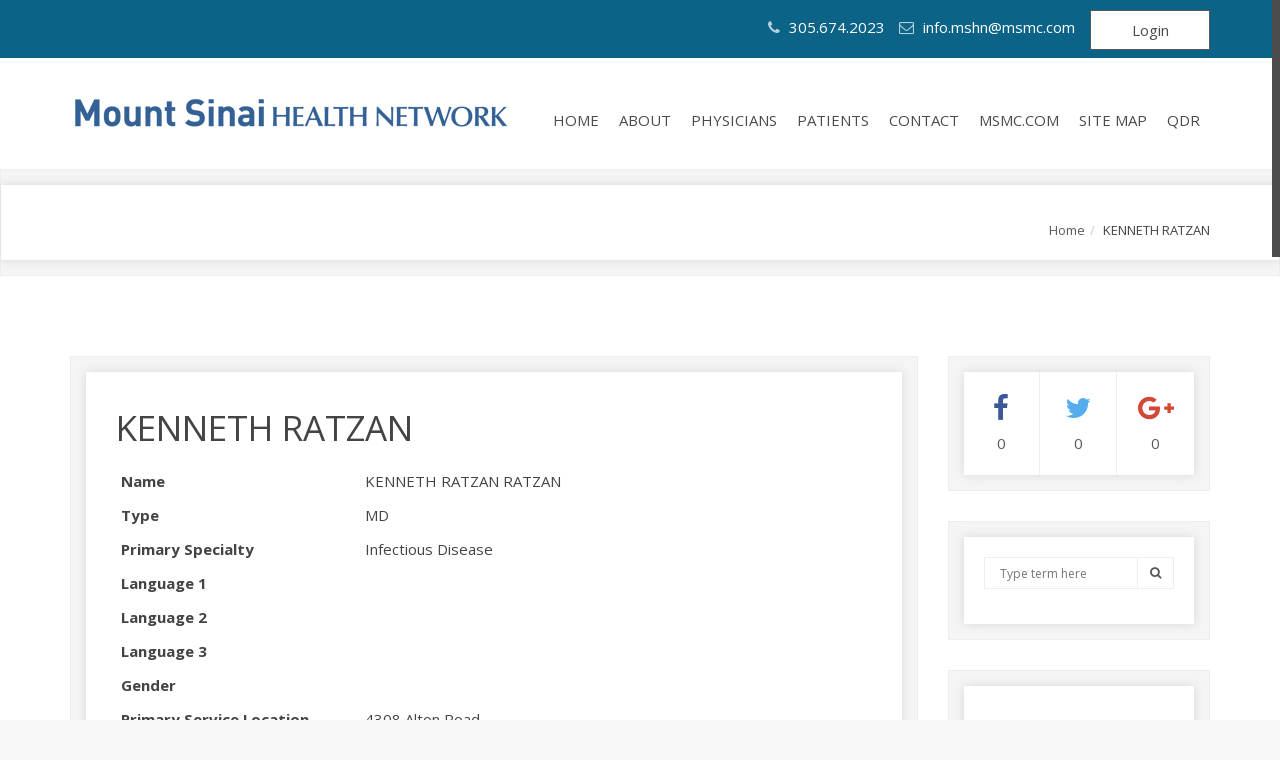

--- FILE ---
content_type: text/html; charset=UTF-8
request_url: https://mountsinaihealth.me/profile/kenneth-ratzan/
body_size: 8341
content:
<!DOCTYPE html>
<html lang="en-US">
<head>
<meta charset="UTF-8">

<meta name="viewport" content="width=device-width, initial-scale=1, maximum-scale=5.0">

<!-- Title -->
<title>KENNETH RATZAN | Mount Sinai Health Network</title>

<!-- Favicon -->
<link rel="shortcut icon" type="image/x-icon" href="">

    <!-- HTML5 Shim and Respond.js IE8 support of HTML5 elements and media queries -->
    <!-- WARNING: Respond.js doesn't work if you view the page via file:// -->
    <!--[if lt IE 9]>
<script src="https://oss.maxcdn.com/libs/html5shiv/3.7.0/html5shiv.js">
</script>
<script src="https://oss.maxcdn.com/libs/respond.js/1.4.2/respond.min.js">
</script>
<![endif]-->

<link rel='dns-prefetch' href='//fonts.googleapis.com' />
<link rel='dns-prefetch' href='//s.w.org' />
<link rel='stylesheet' id='style-maintenance-css'  href='https://mountsinaihealth.me/wp-content/plugins/wp-ultimate-csv-importer/assets/css/style-maintenance.css' type='text/css' media='all' />
<link rel='stylesheet' id='contact-form-7-css'  href='https://mountsinaihealth.me/wp-content/plugins/contact-form-7/includes/css/styles.css' type='text/css' media='all' />
<link rel='stylesheet' id='pt-bootstrap-css-css'  href='https://mountsinaihealth.me/wp-content/plugins/pt-builder/third_party/bootstrap/css/bootstrap.min.css' type='text/css' media='' />
<link rel='stylesheet' id='pt-font-awesome-css-css'  href='https://mountsinaihealth.me/wp-content/plugins/pt-builder/third_party/font-awesome/css/font-awesome.min.css' type='text/css' media='' />
<link rel='stylesheet' id='SearchAutocomplete-theme-css'  href='https://mountsinaihealth.me/wp-content/plugins/search-autocomplete/css/aristo/jquery-ui-aristo.min.css' type='text/css' media='all' />
<link rel='stylesheet' id='wpa-style-css'  href='https://mountsinaihealth.me/wp-content/plugins/wp-accessibility/css/wpa-style.css' type='text/css' media='all' />
<style id='wpa-style-inline-css' type='text/css'>
:root { --admin-bar-top : 7px; }
</style>
<link rel='stylesheet' id='accesibility-css-css'  href='https://mountsinaihealth.me/wp-content/themes/mountsinaihealth/accesibility/css/accesibility.css?v=1768718822' type='text/css' media='all' />
<link rel='stylesheet' id='gorising-font-css'  href='https://fonts.googleapis.com/css?family=Open+Sans%3A300italic%2C400italic%2C600italic%2C700italic%2C800italic%2C400%2C300%2C600%2C700%2C800' type='text/css' media='all' />
<link rel='stylesheet' id='pt-bootstrap-css-css-css'  href='https://mountsinaihealth.me/wp-content/themes/mountsinaihealth/css/bootstrap.min.css' type='text/css' media='all' />
<link rel='stylesheet' id='gorising-awesome-css'  href='https://mountsinaihealth.me/wp-content/themes/mountsinaihealth/css/font-awesome.min.css' type='text/css' media='all' />
<link rel='stylesheet' id='gorising-lightbox-css'  href='https://mountsinaihealth.me/wp-content/themes/mountsinaihealth/css/ekko-lightbox.css' type='text/css' media='all' />
<link rel='stylesheet' id='gorising-dark-css'  href='https://mountsinaihealth.me/wp-content/themes/mountsinaihealth/css/dark.css' type='text/css' media='all' />
<link rel='stylesheet' id='gorising-zabuto_calendar-css'  href='https://mountsinaihealth.me/wp-content/themes/mountsinaihealth/css/zabuto_calendar.min.css' type='text/css' media='all' />
<link rel='stylesheet' id='gorising-style-css'  href='https://mountsinaihealth.me/wp-content/themes/mountsinaihealth/style.css?v=0.0.1' type='text/css' media='all' />
<link rel='stylesheet' id='dynamic-layout-css'  href='https://mountsinaihealth.me/wp-admin/admin-ajax.php?action=dynamic_css' type='text/css' media='all' />
<link rel='stylesheet' id='wp-pagenavi-css'  href='https://mountsinaihealth.me/wp-content/plugins/wp-pagenavi/pagenavi-css.css' type='text/css' media='all' />
<link rel='stylesheet' id='pt-builder-front-css-css'  href='https://mountsinaihealth.me/wp-content/plugins/pt-builder/assets/css/frontend/builder-front.css' type='text/css' media='' />
<script type='text/javascript' src='https://mountsinaihealth.me/wp-includes/js/jquery/jquery.js'></script>
<script type='text/javascript' src='https://mountsinaihealth.me/wp-includes/js/jquery/jquery-migrate.min.js'></script>
<script type='text/javascript' src='https://mountsinaihealth.me/wp-content/themes/mountsinaihealth/js/jquery.downCount.js'></script>
<link rel='https://api.w.org/' href='https://mountsinaihealth.me/wp-json/' />
<link rel='prev' title='JOSEPH CHAN' href='https://mountsinaihealth.me/profile/joseph-chan/' />
<link rel='next' title='CLAUDIO TUDA' href='https://mountsinaihealth.me/profile/claudio-tuda/' />
<link rel="canonical" href="https://mountsinaihealth.me/profile/kenneth-ratzan/" />
<link rel='shortlink' href='https://mountsinaihealth.me/?p=6272' />
<link rel="alternate" type="application/json+oembed" href="https://mountsinaihealth.me/wp-json/oembed/1.0/embed?url=https%3A%2F%2Fmountsinaihealth.me%2Fprofile%2Fkenneth-ratzan%2F" />
<link rel="alternate" type="text/xml+oembed" href="https://mountsinaihealth.me/wp-json/oembed/1.0/embed?url=https%3A%2F%2Fmountsinaihealth.me%2Fprofile%2Fkenneth-ratzan%2F&#038;format=xml" />
<script type="text/javascript">var ajaxurl = 'https://mountsinaihealth.me/wp-admin/admin-ajax.php';</script><script>
		var	countDownLang = {
			daySingular: "Day",
			dayPlural: "Days",
			hourSingular: "Hour",
			hourPlural: "Hours",
			minuteSingular: "Minute",
			minutePlural: "Minutes",
			secondsSingular: "Second",
			secondsPlural: "Seconds",
		}
	</script><style></style>


<link rel="stylesheet" href="https://maxcdn.bootstrapcdn.com/font-awesome/4.5.0/css/font-awesome.min.css">

<style>
    #wp-admin-bar-wp-logo {
        display: none;
    }
    .page-template-page-document .fa-download:before {
        margin-right: 10px;
    }
    .toggle-show {
        display: block !important;
    }
    .top-bar .add-info nav {
        /*float: right;*/
    }
    .top-bar .add-info .login_document {
        float: right;
        width: 120px !important;
        margin: -5px 0px -7px 10px;
    }
    .top-bar .add-info .r_document {
        float: right;
        width: 140px !important;
        margin: -5px 0px -7px 10px;
    }
    .popup-document-show {
        position: absolute;
        width: 430px;
        height: auto;
        right: 14px;
        background-color: #fff;
        z-index: 9999;
        padding: 30px;
        top: 43px;
        display: none;
        box-shadow: 0px 0px 10px 0px rgba(214, 214, 214, 1);
        border: 1px solid #9a9a9a;
    }
    .popup-document-show .login_document {
        margin-bottom: 0;
    }
    .popup-document-show label {
        width: 25%;
    }
    .popup-document-show .input {
        width: 73%;
    }
    .popup-document-show .login-remember label {
        width: 100%;
    }
    .popup-document-show .login-submit {
        margin-bottom: 0;
    }
    .popup-document-show #wp-submit {
        background: #ffffff;
        color: #4b4b4b;
        border: 1px solid #9a9a9a;
        padding: 7px 14px;
        text-align: center;
        display: block;
        width: 120px;
        margin: 0 auto;
    } 
    .page-template-page-document .box-wrapper {
        background: #fafafa;
    }
    .upload-document-your {
        width: 200px !important;
    }
    .pop-up-upload-document {
        width: 700px;
        background: #fafafa;
        margin: 0 auto;
        float: none;
        z-index: 99999;
        padding: 2%;
        display: none;
        margin-bottom: 30px;
        border: 1px solid #eeeded;
        overflow:hidden;
        position: fixed;
        top:15%;
        left:50%;
        margin-left:-300px;
    }
    #update_assign_popup {
        width: 700px;
        background: #fafafa;
        margin: 0 auto;
        float: none;
        z-index: 99999;
        padding: 2%;
        display: none;
        margin-bottom: 30px;
        border: 1px solid #eeeded;
        overflow:hidden;
        position: fixed;
        top:15%;
        left:50%;
        margin-left:-300px;
        
    }
    #update_assign_popup #userspopup {
        height: 300px;
        overflow: auto;
        margin-bottom: 10px;
        padding-bottom: 20px;
    }
    #update_assign_popup #userspopup .search {
        margin-bottom: 10px;
        padding: 0px 5px;
    }
    #update_assign_popup a.but-popup-cancel {
        text-decoration: none;
        font-weight: bold;
        padding: 5px 10px;
        color: #fff;
        background: #c70000;
    }
    #update_assign_popup a.but-popup-ok {
        text-decoration: none;
        font-weight: bold;
        padding: 5px 10px;
        color: #fff;
        background: green;
    }
    #over {
        display: none;
        background: #000;
        position: fixed;
        left: 0;
        top: 0;
        width: 100%;
        height: 100%;
        opacity: 0.8;
        z-index: 999;
    }
    .close-pop-up-upload-document {
        position: absolute;
        right: 10px;
        top: 0px;
        font-size: 2.4rem;
    }
    .upload-document-your-single {
        width: 200px!important;
    }
    #list_show_user_upload{
        display: block;
        position: relative;
        top: 0;
        background: #fff;
        padding: 10px;
        z-index: 1000;
        width: 100%;
        left: 0;
        box-shadow: 0px 0px 10px #aaa;
        margin-left: 0;
        height: 170px;
        overflow-x: hidden;
        margin-top: 15px;
    }
    #users{
        padding-bottom: 20px;
    }
    #users .search {
        padding: 0px 5px;
    }
    #list_show_user_upload table,
    #update_assign_popup table{
        width:100%;
    }
    #list_show_user_upload td ,
    #update_assign_popup td {
        padding: 5px;
        font-size: 1.4rem;
    }
    #list_show_user_upload td.full_name ,
    #update_assign_popup td.full_name {
        width:25%;
    }
    #list_show_user_upload td.primary_specialty ,
    #update_assign_popup td.primary_specialty {
        width:35%;
    }
    #list_show_user_upload td.primary_service_location ,
    #update_assign_popup td.primary_service_location {
        width:30%;
    }
    header.top-bar .c_lost_password,
    header.top-bar .c_lost_password_back{
        color:#000;
        text-decoration: none;		
    }
    #wp_submitlost_password{
        background: #ffffff;
        color: #4b4b4b;
        border: 1px solid #9a9a9a;
        padding: 7px 14px;
        text-align: center;
        display: block;
        width: 120px;
        margin: 0 auto;
    }
    .check-box-form {
        margin-right: 74px !important;
        float: right;
    }
    .lbl_check_all{
        margin-left: 100px;
    }
    .ip_check_all{
        margin-top:9px!important
    }
    .bar-ticker{
        display: block;
    }
    @media only screen and (max-width: 768px) {
        .add-info {
            display: block;
        }
        .add-info nav {
            display: none;
        }
    }
</style>

</head>
<body data-rsssl=1 class="profile-template-default single single-profile postid-6272 single-format-standard" id="body">
	    <!-- preloader -->
    <div class='preloader'>
        <div class="preloader-content-wrapper">
            <div class="preloader-content">
                <i class="fa fa-cog fa-3x fa-spin"></i>
            </div>
        </div>
    </div>
    <!-- .preloader -->
	
	<div class="main-wrap">
            <!-- top bar -->
        <header class="top-bar">

            <div class="container">
                <div class="row">

                    <!-- languages -->
                    <div class="col-md-4 col-xs-6">
                                                                        
                    </div>
                    <!-- .languages -->

                    <!-- add info -->
                    <div class="col-md-8 col-xs-12 clearfix">
                        <div class="add-info">

                            <!-- menu list -->
                            <nav class="accessibility-position">
                                <ul class="list-inline">
                                                                            <li><a href="javascript:;" aria-label="cell phone: 305.674.2023"><i class="fa fa-phone"></i> 305.674.2023</a></li>
                                                                                                                <li><a href="/cdn-cgi/l/email-protection#f59c9b939adb98869d9bb598869896db969a98"><i class="fa fa-envelope-o"></i> <span class="__cf_email__" data-cfemail="2940474f4607445a414769445a444a074a4644">[email&#160;protected]</span></a></li>
                                                                    </ul>
                                <!-- .menu list -->
                            </nav>
                            <!-- button login -->
                                                             <button type="button" class="button-normal full white login_document click-login-document" aria-label="login: ">Login</button>
                            
                            

                        </div>
                        <div class="popup-document-show">
							<div id="form_login_wapper" >
								
		<form name="loginform" id="loginform" action="https://mountsinaihealth.me/ahnlogin/" method="post">
			
			<p class="login-username">
				<label for="user_login">Username:</label>
				<input type="text" name="log" id="user_login" class="input" value="" size="20" />
			</p>
			<p class="login-password">
				<label for="user_pass">Password:</label>
				<input type="password" name="pwd" id="user_pass" class="input" value="" size="20" />
			</p>
			
			<p class="login-remember"><label><input name="rememberme" type="checkbox" id="rememberme" value="forever" /> Remember Me</label></p>
			<p class="login-submit">
				<input type="submit" name="wp-submit" id="wp-submit" class="button button-primary" value="Log In" />
				<input type="hidden" name="redirect_to" value="https://mountsinaihealth.me/my-document/" />
			</p>
			
		</form>								<a class="c_lost_password" href="javascript:void(0);" title="Lost Password">Forgot your password?</a> 
							</div>
							
							<div id="lost_password_wapper" style="display:none;">
								<p>
									<label for="c_email_lost_password">Email:</label>
									<input id="c_email_lost_password" class="input" type="text" />
								</p>
								<p>
									<input type="submit" id="wp_submitlost_password"  value="Submit">
								</p>
								<div class="show_notification"></div>
								<a class="c_lost_password_back" href="javascript:void(0);" title="Lost Password">Back</a> 
							</div>
							
							
							
							<script data-cfasync="false" src="/cdn-cgi/scripts/5c5dd728/cloudflare-static/email-decode.min.js"></script><script>
								jQuery(document).ready(function(){
									jQuery('.c_lost_password').click(function(){
										jQuery('#form_login_wapper').hide();
										jQuery('#lost_password_wapper').show();
									});
									jQuery('.c_lost_password_back').click(function(){
										jQuery('#form_login_wapper').show();
										jQuery('#lost_password_wapper').hide();
									});
									
									jQuery('#wp_submitlost_password').click(function() {
										var email = jQuery('#c_email_lost_password').val();
										if(email != ""){
											jQuery.ajax({
												type : 'POST',
												data : {'action' : 'c_lost_password', 'email' : email },
												url : 'https://mountsinaihealth.me/wp-admin/admin-ajax.php',
												success : function (datauser){
													if (datauser =='ok') {
														jQuery('.show_notification').html('<p style="color:green">Password reset successful , please check your email! </p>');
													} else {
														jQuery('.show_notification').html('<p style="color:red">Email does not exist.</p>');
													}
													
												}
											});
										}else{
											alert('Please input Email');
										}
									});
									
								});
							</script>
                            
                        </div>
                    </div>
                    <!-- .add info -->

                </div>
            </div>
        </header>
        <!-- .top bar -->
    
	    <!-- main header -->
    <header class="main-header">

        <div class="container">
            <div class="row">
                <!-- logo -->
                <div class="col-lg-2">
                                        
                        <div class="logo">
                            <a href="https://mountsinaihealth.me">
                                <img src="https://mountsinaihealth.me/wp-content/uploads/2017/05/mshn-2017-c.png" title="Mount Sinai Health Network" alt="Mount Sinai Health Network" />
                            </a>
                        </div>
                                    </div>
                <!-- .logo -->                

                <!-- main nav -->
                <div class="col-lg-10">
                    <div class="main-nav nav-root">

                        <!-- trigger -->
                        <div class="pt-nav-trigger">
                            <button><i class="fa fa-bars"></i>Navigation                            </button>
                        </div>

                        <!-- trigger -->
                        <nav class="pt-nav clearfix">

                          <!-- main nav -->
                            <ul class="clearfix">
                                <li id="menu-item-770" class="menu-item menu-item-type-post_type menu-item-object-page menu-item-home menu-item-770"><a href="https://mountsinaihealth.me/">Home</a></li>
<li id="menu-item-1400" class="menu-item menu-item-type-post_type menu-item-object-page menu-item-1400"><a href="https://mountsinaihealth.me/about-us/">About</a></li>
<li id="menu-item-861" class="menu-item menu-item-type-post_type menu-item-object-page menu-item-861"><a href="https://mountsinaihealth.me/physicians/">Physicians</a></li>
<li id="menu-item-909" class="menu-item menu-item-type-post_type menu-item-object-page menu-item-909"><a href="https://mountsinaihealth.me/patients/">Patients</a></li>
<li id="menu-item-776" class="menu-item menu-item-type-post_type menu-item-object-page menu-item-776"><a href="https://mountsinaihealth.me/contact/">Contact</a></li>
<li id="menu-item-1654" class="menu-item menu-item-type-custom menu-item-object-custom menu-item-1654"><a href="http://www.msmc.com">MSMC.com</a></li>
<li id="menu-item-5263" class="menu-item menu-item-type-post_type menu-item-object-page menu-item-5263"><a href="https://mountsinaihealth.me/site-map/">Site Map</a></li>
<li id="menu-item-5799" class="menu-item menu-item-type-custom menu-item-object-custom menu-item-5799"><a href="https://mountsinaihealth.me/qdr">QDR</a></li>
                                <li class="button">
                                    <a href="">Login</a>
                                </li>                                
                            </ul>
                          <!-- .main nav -->

                        </nav>
                    </div>
                </div>
                <!-- .main nav -->

            </div>
        </div>
    </header>
    <!-- .main-header -->    <!-- breadcrumbs -->
    <section class="breadcrumbs">
        <div class="breadcrumbs-wrapper">
            <div class="container">
                <div class="row">

                    <!-- page title -->
                    <div class="col-md-6 col-xs-6">
						                    </div>
                    <!-- .page title -->

                    <!-- breadcumbs -->
                    <div class="col-md-6 col-xs-6">
                        <ol class="breadcrumb">
                            <li><a href="https://mountsinaihealth.me/">Home</a></li><li>KENNETH RATZAN</li>                        </ol>
                    </div>
                    <!-- .breadcrumbs -->
                </div>
            </div>
        </div>
    </section>
    <!-- .breadcrumbs --><!-- blog posts & widgets -->
<section class="no-bottom-margin">
    <div class="container">
        <div class="row">

            <!-- paginate & posts -->
            <div class="col-md-9">

                <!-- post -->
                <div class="posts">
                    <div class="row">
                        <div class="col-md-12">
                            <div class="box-wrapper">
                                <div class="box">
                                        <div class="content">
                                            <h2><a href="javascript:;">KENNETH RATZAN</a></h2>
                                            <div class="content-post-profile">
                                                <div class="list-profile">
                                                    <div class="list-left">
                                                        <div class="item-profile">Name</div>
                                                        <div class="item-profile">Type</div>
                                                        <div class="item-profile">Primary Specialty</div>
                                                        <div class="item-profile">Language 1</div>
                                                        <div class="item-profile">Language 2</div>
                                                        <div class="item-profile">Language 3</div>
                                                        <div class="item-profile">Gender</div>
                                                        <div class="item-profile">Primary Service Location</div>
                                                        <div class="item-profile">Suite 1</div>
                                                        <div class="item-profile">City 1</div>
                                                        <div class="item-profile">Zip Code 1</div>
                                                        <div class="item-profile">State 1</div>
                                                        <div class="item-profile">Phone Number 1</div>
                                                        <div class="item-profile">Fax Number 1</div>

                                                        <div class="item-profile">Secondary Service Location</div>
                                                        <div class="item-profile">Suite 2</div>
                                                        <div class="item-profile">City 2</div>
                                                        <div class="item-profile">Zip Code 2</div>
                                                        <div class="item-profile">State 2</div>
                                                        <div class="item-profile">Phone Number 2</div>
                                                        <div class="item-profile">Fax Number 2</div>

                                                        <div class="item-profile">Third Service Location</div>
                                                        <div class="item-profile">Suite 3</div>
                                                        <div class="item-profile">City 3</div>
                                                        <div class="item-profile">Zip Code 3</div>
                                                        <div class="item-profile">State 3</div>
                                                        <div class="item-profile">Phone Number 3</div>
                                                        <div class="item-profile">Fax Number 3</div>

                                                        <div class="item-profile">Fourth Service Location</div>
                                                        <div class="item-profile">Suite 4</div>
                                                        <div class="item-profile">City 4</div>
                                                        <div class="item-profile">Zip Code 4</div>
                                                        <div class="item-profile">State 4</div>
                                                        <div class="item-profile">Phone Number 4</div>
                                                        <div class="item-profile">Fax Number 4</div>
                                                    </div>
                                                    <div class="list-right">
                                                        
                                                        <div class="item-profile-right">KENNETH RATZAN RATZAN</div>
                                                        <div class="item-profile-right">
                                                            MD                                                                                                                    </div>
                                                        <div class="item-profile-right">
                                                            Infectious Disease                                                                                                                    </div>
                                                        <div class="item-profile-right">
                                                                                                                        &nbsp;                                                        </div>
                                                        <div class="item-profile-right">
                                                                                                                        &nbsp;                                                        </div>
                                                        <div class="item-profile-right">
                                                                                                                        &nbsp;                                                        </div>
                                                        <div class="item-profile-right">
                                                                                                                        &nbsp;                                                        </div>
                                                        <div class="item-profile-right">
                                                            4308 Alton Road                                                                                                                    </div>
                                                        <div class="item-profile-right">
                                                            860                                                                                                                    </div>
                                                        <div class="item-profile-right">
                                                            Miami Beach                                                                                                                    </div>
                                                        <div class="item-profile-right">
                                                            33140                                                                                                                    </div>
                                                        <div class="item-profile-right">
                                                            FL                                                                                                                    </div>
                                                        <div class="item-profile-right">
                                                            305-674-2766                                                                                                                    </div>
														<div class="item-profile-right">
                                                            305-674-2765                                                                                                                    </div>
                                                        

                                                        <div class="item-profile-right">
                                                                                                                        &nbsp;                                                        </div>
                                                        <div class="item-profile-right">
                                                                                                                        &nbsp;                                                        </div>
                                                        <div class="item-profile-right">
                                                                                                                        &nbsp;                                                        </div>
                                                        <div class="item-profile-right">
                                                                                                                        &nbsp;                                                        </div>
                                                        <div class="item-profile-right">
                                                                                                                        &nbsp;                                                        </div>
                                                        <div class="item-profile-right">
                                                                                                                        &nbsp;                                                        </div>
														<div class="item-profile-right">
                                                                                                                        &nbsp;                                                        </div>
                                                        

                                                        <div class="item-profile-right">
                                                                                                                        &nbsp;                                                        </div>
                                                        <div class="item-profile-right">
                                                                                                                        &nbsp;                                                        </div>
                                                        <div class="item-profile-right">
                                                                                                                        &nbsp;                                                        </div>
                                                        <div class="item-profile-right">
                                                                                                                        &nbsp;                                                        </div>
                                                        <div class="item-profile-right">
                                                                                                                        &nbsp;                                                        </div>
                                                        <div class="item-profile-right">
                                                                                                                        &nbsp;                                                        </div>
														<div class="item-profile-right">
                                                                                                                        &nbsp;                                                        </div>

                                                        <div class="item-profile-right">
                                                                                                                        &nbsp;                                                        </div>
                                                        <div class="item-profile-right">
                                                                                                                        &nbsp;                                                        </div>
                                                        <div class="item-profile-right">
                                                                                                                        &nbsp;                                                        </div>
                                                        <div class="item-profile-right">
                                                                                                                        &nbsp;                                                        </div>
                                                        <div class="item-profile-right">
                                                                                                                        &nbsp;                                                        </div>
                                                        <div class="item-profile-right">
                                                                                                                        &nbsp;                                                        </div>
														<div class="item-profile-right">
                                                                                                                        &nbsp;                                                        </div>


                                                    </div>



                                                </div>

                                            </div>
                                        
                                        </div>
                                    <!-- .tags & prev next -->
                                </div>
                            </div>

                        </div>
                    </div>
                </div>
                <!-- .post -->

                
            </div>
            <!-- .paginate & posts -->

            <!-- sidebar -->
            <div class="col-md-3">


                <!-- search widget -->
                <div class="widget">
                    <div class="widget-share">
                        <div class="box-wrapper">
                            <div class="box">

                                <!-- widget box -->
                                <div class="widget-box">
                                    <ul class="clearfix">
                                        <li><a target="_blank" href="https://www.facebook.com/sharer/sharer.php?u=https%3A%2F%2Fmountsinaihealth.me%2Fprofile%2Fkenneth-ratzan%2F" class="facebook"><i class="fa fa-facebook"></i><br /><span class="light-grey">0</span></a>
                                        </li>
                                        <li><a target="_blank" href="https://twitter.com/intent/tweet?text=Mount Sinai Health Network&amp;url=https%3A%2F%2Fmountsinaihealth.me%2Fprofile%2Fkenneth-ratzan%2F" class="twitter"><i class="fa fa-twitter"></i><br /><span class="light-grey">0</span></a>
                                        </li>
                                        <li><a target="_blank" href="https://plus.google.com/share?url=https%3A%2F%2Fmountsinaihealth.me%2Fprofile%2Fkenneth-ratzan%2F" class="google-plus"><i class="fa fa-google-plus"></i><br /><span class="light-grey">0</span></a>
                                        </li>
                                    </ul>

                                </div>
                                <!-- .widget box -->

                            </div>
                        </div>
                    </div>
                </div>
                <!-- .search widget -->

                <div class="widget"> <div class="widget-search-causes"> <div class="box-wrapper"> <div class="box"><!-- widget box -->
<div class="widget-box">
	<div class="input-group">
		<form method="get" action="https://mountsinaihealth.me/" class="input-group">
			<input type="text" class="form-control" name="s" placeholder="Type term here" />
			<span class="input-group-addon">
				<a href="javascript:;" aria-label="Search" class="search_submit"><i class="fa fa-search"></i></a>
			</span>
		</form>
	</div>
</div>
<!-- .widget box -->
</div></div></div></div>		<div class="widget"> <div class="widget-search-causes"> <div class="box-wrapper"> <div class="box">		<div class="widget-title"><h5>Recent News</h5></div>		<ul>
					<li>
				<a href="https://mountsinaihealth.me/steve-sonenreich-and-marc-csete-md/">A Welcome Message from Steven D. Sonenreich and Marc Csete, M.D.</a>
						</li>
				</ul>
		</div></div></div></div>		
            </div>
            <!-- .sidebar -->

        </div>
    </div>
    <!-- .blog posts & widgets -->

</section>
			       
    <!-- logo & social -->
    <section class="blue-background">
        <div class="container">
            <div class="row">

            		                <!-- logo -->
	                <div class="col-md-6 col-xs-6 text-left">
	                    <div class="logo-white">
	                        <a href="https://mountsinaihealth.me/">
	                        	<img src="https://mountsinaihealth.me/wp-content/uploads/2017/05/mshn-2017-w.png" title="Mount Sinai Health Network" alt="Mount Sinai Health Network" />
	                        </a>
	                    </div>
	                </div>
	                <!-- .logo -->
	            
                	                <!-- social -->
	                <div class="col-md-6 col-xs-6 text-right">
	                    <ul class="social list-inline list-unstyled">
	                    		                    		<li><a href="#" alt="link: go to twitter page" aria-label="link: go to twitter page"><i class="fa fa-twitter-square"></i><span class="acccebility-hidden">go to twitter page</span></a></li>
	                        
	                        	                        	<li><a href="#" alt="link: go to facebook page" aria-label="link: go to facebook page"><i class="fa fa-facebook-square"></i><span class="acccebility-hidden">go to facebook page</span></a></li>
								                        	
	                        	                        	<li><a href="#" alt="link: go to google plus page" aria-label="link: go to google plus page"><i class="fa fa-google-plus-square"></i><span class="acccebility-hidden">go to google plus page</span></a></li>
	                        	                    </ul>
	                </div>
	                <!-- .social -->
	                           </div>
        </div>
    </section>
    <!-- .logo & social -->

    <!-- share modal -->
	<div class="modal fade" id="shareModal" tabindex="-1" role="dialog" aria-labelledby="myModalLabel" aria-hidden="true">
		<div class="modal-dialog">
			<div class="modal-content">
				<div class="modal-header">
					<button type="button" class="close" data-dismiss="modal"><span aria-hidden="true">&times;</span><span class="sr-only">Close</span></button>
					<h4 class="modal-title" id="myModalLabel">Share</h4>
				</div>
				<div class="modal-body">
					
				</div>
			</div>
		</div>
	</div>    
    <!-- .share modal -->

    <!-- footer -->
    <footer class="dark-background">
        <div class="container">
            <div class="row">

                <!-- footer menu -->
                <div class="col-md-6 col-xs-6 text-left">
					<ul class="list-unstyled list-inline"><li class="menu-item menu-item-type-post_type menu-item-object-page menu-item-home menu-item-770"><a href="https://mountsinaihealth.me/">Home</a></li>
<li class="menu-item menu-item-type-post_type menu-item-object-page menu-item-1400"><a href="https://mountsinaihealth.me/about-us/">About</a></li>
<li class="menu-item menu-item-type-post_type menu-item-object-page menu-item-861"><a href="https://mountsinaihealth.me/physicians/">Physicians</a></li>
<li class="menu-item menu-item-type-post_type menu-item-object-page menu-item-909"><a href="https://mountsinaihealth.me/patients/">Patients</a></li>
<li class="menu-item menu-item-type-post_type menu-item-object-page menu-item-776"><a href="https://mountsinaihealth.me/contact/">Contact</a></li>
<li class="menu-item menu-item-type-custom menu-item-object-custom menu-item-1654"><a href="http://www.msmc.com">MSMC.com</a></li>
<li class="menu-item menu-item-type-post_type menu-item-object-page menu-item-5263"><a href="https://mountsinaihealth.me/site-map/">Site Map</a></li>
<li class="menu-item menu-item-type-custom menu-item-object-custom menu-item-5799"><a href="https://mountsinaihealth.me/qdr">QDR</a></li>
</ul>                </div>
                <!-- footer menu -->

                <!-- copyrights -->
                <div class="col-md-6 col-xs-6 text-right">
                    <p>© 2015-2022 Mount Sinai Health Network - Miami Beach, FL</p>
                </div>
                <!-- .copyrights -->
            </div>
        </div>

        <script src="https://mountsinaihealth.me/wp-content/themes/mountsinaihealth/js/owl.carousel.min.js"></script>
        <script type="text/javascript">
              jQuery(document).ready(function($) {
 
				  jQuery("#owl-demo").owlCarousel({
				    autoPlay : 10000,
				    stopOnHover : true,
				    paginationSpeed : 1000,
				    goToFirstSpeed : 2000,
				    singleItem : true,
				    transitionStyle:"fade"
				  });
				  jQuery(".close").click(function() {
		              jQuery(".bar-ticker").css('display','none');
		          });
				 
				});
        </script>
    </footer>
    <script type="text/javascript">
    	jQuery(document).ready(function($) {
    		jQuery('.click-login-document').click(function() {
    			jQuery('.popup-document-show').toggleClass('toggle-show');
    		});
    		jQuery('.upload-document-your').click(function() {
    			jQuery('.pop-up-upload-document').fadeIn(300);
    			$('body').append('<div id="over">');
        		$('#over').fadeIn(300);
        		return false;
    		});
    		jQuery('.assign-document').click(function() {
    			jQuery('#update_assign_popup').fadeIn(300);
    			$('body').append('<div id="over">');
        		$('#over').fadeIn(300);
        		return false;
    		});
    		$(document).on('click', "a.close-pop-up-upload-document, #over", function() {
			       $('#over, .pop-up-upload-document').fadeOut(300 , function() {
			           $('#over').remove();
			       });
			      return false;
			});
			$(document).on('click', "a.but-popup-cancel, #over", function() {
			       $('#over, #update_assign_popup').fadeOut(300 , function() {
			           $('#over').remove();
			       });
			      return false;
			});
			$(document).on('click', "a.but-popup-ok", function() {
			    var list_send_popup = jQuery('#list_send_popup').val();
			    var list_send_popup_id = jQuery('#list_send_popup').attr('postid');
	    		$.ajax({
	                type : 'POST',
	                data : {'action' : 'document_update_ok_action', 'list_send_popup' : list_send_popup , 'list_send_popup_id' : list_send_popup_id },
	                url : 'https://mountsinaihealth.me/wp-admin/admin-ajax.php',
	                success : function (dataassgin){
	                	/*console.log(list_send_popup);*/
	                	$('#over, #update_assign_popup').fadeOut(300 , function() {
				           $('#over').remove();
				        });
	                }
	            });
			    return false;
			});
			
    	});
    </script>
    
    <!-- .footer -->	
    <script>
    // Documents Shared for me script
    jQuery(document).ready(function($) {
    	$('.order-title-share').click(function() {
    		var order = $(this).attr('order');
    		var orderby = $('.orderby-date-share').attr('orderby');
    		$.ajax({
                type : 'POST',
                data : {'action' : 'document_share_action', 'order' : order, 'orderby' : orderby, },
                url : 'https://mountsinaihealth.me/wp-admin/admin-ajax.php',
                success : function (datashare){
                	if (order == 'DESC') {
                		$('.order-title-share').attr('order','ASC');
                	} else {
                		$('.order-title-share').attr('order','DESC');
                	}
                	jQuery('.order-title-share').parents('#home').find('tbody').html(datashare);
                }
            });
    	});
    });
    jQuery(document).ready(function($) {
    	$('.orderby-date-share').click(function() {
    		var orderby = $(this).attr('orderby');
    		var order = $('.order-title-share').attr('order');
    		console.log(order);
    		$.ajax({
                type : 'POST',
                data : {'action' : 'date_document_share_action', 'order' : order, 'orderby' : orderby, },
                url : 'https://mountsinaihealth.me/wp-admin/admin-ajax.php',
                success : function (datashare){

                	if (order == 'DESC') {
                		$('.order-title-share').attr('order','ASC');
                	} else {
                		$('.order-title-share').attr('order','DESC');
                	}
                	jQuery('.orderby-date-share').parents('#home').find('tbody').html(datashare);
                }
            });
    	});
    });
    // My Own documents script
    jQuery(document).ready(function($) {
    	$('.order-title-my').click(function() {
    		var order = $(this).attr('order');
    		var orderby = $('.orderby-date-my').attr('orderby');
    		$.ajax({
                type : 'POST',
                data : {'action' : 'document_my_action', 'order' : order, 'orderby' : orderby, },
                url : 'https://mountsinaihealth.me/wp-admin/admin-ajax.php',
                success : function (datashare){
                	if (order == 'DESC') {
                		$('.order-title-my').attr('order','ASC');
                	} else {
                		$('.order-title-my').attr('order','DESC');
                	}
                	jQuery('.order-title-my').parents('#menu1').find('tbody').html(datashare);
                }
            });
    	});
    });
    jQuery(document).ready(function($) {
    	$('.orderby-date-my').click(function() {
    		var orderby = $(this).attr('orderby');
    		var order = $('.order-title-my').attr('order');
    		$.ajax({
                type : 'POST',
                data : {'action' : 'date_document_my_action', 'order' : order, 'orderby' : orderby, },
                url : 'https://mountsinaihealth.me/wp-admin/admin-ajax.php',
                success : function (datashare){
                	if (order == 'DESC') {
                		$('.order-title-my').attr('order','ASC');
                	} else {
                		$('.order-title-my').attr('order','DESC');
                	}
                	jQuery('.orderby-date-my').parents('#menu1').find('tbody').html(datashare);
                }
            });
    	});
    });
	</script>
	<script>
		jQuery(document).ready(function($) {
			jQuery('.del-document').click(function() {
				var r = confirm("Are you sure?");
				if (r == true) {
					var id = $(this).attr('id');
					$.ajax({
						type : 'POST',
						data : {'action' : 'document_del_action', 'id' : id },
						url : 'https://mountsinaihealth.me/wp-admin/admin-ajax.php',
						success : function (datadel){
							if (datadel == 'ok') {
								jQuery('[id="'+id+'"]').parents('tr').remove();
							}
						}
					});
				} else {
					
				}
    		});
    		jQuery('.del-document-user').click(function() {
				var r = confirm("Are you sure?");
				if (r == true) {
					var id = $(this).attr('id');
					$.ajax({
						type : 'POST',
						data : {'action' : 'document_del_user_action', 'id' : id },
						url : 'https://mountsinaihealth.me/wp-admin/admin-ajax.php',
						success : function (datadel){
							if (datadel == 'ok') {
								jQuery('[id="'+id+'"]').parents('tr').remove();
							}
						}
					});
				} else {
					
				}
	    		
    		});
		});
	</script>
	<script>
		jQuery(document).ready(function($) {
			jQuery('.assign-document').click(function() {
	    		var id = $(this).attr('id');
	    		$.ajax({
	                type : 'POST',
	                data : {'action' : 'document_popup_update_action', 'id' : id },
	                url : 'https://mountsinaihealth.me/wp-admin/admin-ajax.php',
	                success : function (datapopup){
	                	jQuery('#update_assign_popup').html(datapopup);
	                }
	            });
    		});

    		
		});


	</script>
<script type='text/javascript'>
/* <![CDATA[ */
var wpcf7 = {"apiSettings":{"root":"https:\/\/mountsinaihealth.me\/wp-json\/contact-form-7\/v1","namespace":"contact-form-7\/v1"},"recaptcha":{"messages":{"empty":"Please verify that you are not a robot."}}};
/* ]]> */
</script>
<script type='text/javascript' src='https://mountsinaihealth.me/wp-content/plugins/contact-form-7/includes/js/scripts.js'></script>
<script type='text/javascript' src='https://mountsinaihealth.me/wp-content/plugins/pt-builder/assets/js/frontend/frontend.js'></script>
<script type='text/javascript' src='https://mountsinaihealth.me/wp-content/plugins/pt-builder/third_party/bootstrap/js/bootstrap.min.js'></script>
<script type='text/javascript' src='https://mountsinaihealth.me/wp-includes/js/jquery/ui/core.min.js'></script>
<script type='text/javascript' src='https://mountsinaihealth.me/wp-includes/js/jquery/ui/widget.min.js'></script>
<script type='text/javascript' src='https://mountsinaihealth.me/wp-includes/js/jquery/ui/position.min.js'></script>
<script type='text/javascript' src='https://mountsinaihealth.me/wp-includes/js/jquery/ui/menu.min.js'></script>
<script type='text/javascript' src='https://mountsinaihealth.me/wp-includes/js/wp-a11y.min.js'></script>
<script type='text/javascript'>
/* <![CDATA[ */
var uiAutocompleteL10n = {"noResults":"No results found.","oneResult":"1 result found. Use up and down arrow keys to navigate.","manyResults":"%d results found. Use up and down arrow keys to navigate.","itemSelected":"Item selected."};
/* ]]> */
</script>
<script type='text/javascript' src='https://mountsinaihealth.me/wp-includes/js/jquery/ui/autocomplete.min.js'></script>
<script type='text/javascript'>
/* <![CDATA[ */
var SearchAutocomplete = {"ajaxurl":"https:\/\/mountsinaihealth.me\/wp-admin\/admin-ajax.php","fieldName":"[name=\"title\"]","minLength":"1","delay":"500","autoFocus":"false"};
/* ]]> */
</script>
<script type='text/javascript' src='https://mountsinaihealth.me/wp-content/plugins/search-autocomplete/js/search-autocomplete.min.js'></script>
<script type='text/javascript' src='https://mountsinaihealth.me/wp-content/themes/mountsinaihealth/accesibility/js/accesibility.js'></script>
<script type='text/javascript' src='https://mountsinaihealth.me/wp-content/themes/mountsinaihealth/js/jquery.nicescroll.min.js'></script>
<script type='text/javascript' src='https://mountsinaihealth.me/wp-content/themes/mountsinaihealth/js/bootstrap-slider.js'></script>
<script type='text/javascript' src='https://mountsinaihealth.me/wp-content/themes/mountsinaihealth/js/zabuto_calendar.min.js'></script>
<script type='text/javascript' src='https://mountsinaihealth.me/wp-content/themes/mountsinaihealth/js/ekko-lightbox.js'></script>
<script type='text/javascript' src='https://mountsinaihealth.me/wp-content/themes/mountsinaihealth/js/jquery.masonry.min.js'></script>
<script type='text/javascript' src='https://mountsinaihealth.me/wp-content/themes/mountsinaihealth/js/imagesloaded.pkgd.js'></script>
<script type='text/javascript' src='https://mountsinaihealth.me/wp-content/themes/mountsinaihealth/js/custom.js?v=0.0.1'></script>
<script type='text/javascript'>
/* <![CDATA[ */
var wpa = {"skiplinks":{"enabled":false,"output":""},"target":"1","tabindex":"1","underline":{"enabled":false,"target":"a"},"dir":"","lang":"","titles":"","labels":"1","wpalabels":{"s":"Search","author":"Name","email":"Email","url":"Website","comment":"Comment"},"current":"1","errors":""};
/* ]]> */
</script>
<script type='text/javascript' src='https://mountsinaihealth.me/wp-content/plugins/wp-accessibility/js/wp-accessibility.js'></script>
<script type='text/javascript'>
/* <![CDATA[ */
var wparest = {"url":"https:\/\/mountsinaihealth.me\/wp-json\/wp\/v2\/media","text":"<span class=\"dashicons dashicons-media-text\" aria-hidden=\"true\"><\/span><span class=\"screen-reader\">Long Description<\/span>"};
/* ]]> */
</script>
<script type='text/javascript' src='https://mountsinaihealth.me/wp-content/plugins/wp-accessibility/js/longdesc.button.js'></script>
<script type='text/javascript' src='https://mountsinaihealth.me/wp-includes/js/wp-embed.min.js'></script>
</div>
<script defer src="https://static.cloudflareinsights.com/beacon.min.js/vcd15cbe7772f49c399c6a5babf22c1241717689176015" integrity="sha512-ZpsOmlRQV6y907TI0dKBHq9Md29nnaEIPlkf84rnaERnq6zvWvPUqr2ft8M1aS28oN72PdrCzSjY4U6VaAw1EQ==" data-cf-beacon='{"version":"2024.11.0","token":"8e33e2d327a848ad9d5b35e07aac9050","r":1,"server_timing":{"name":{"cfCacheStatus":true,"cfEdge":true,"cfExtPri":true,"cfL4":true,"cfOrigin":true,"cfSpeedBrain":true},"location_startswith":null}}' crossorigin="anonymous"></script>
</body>
</html> 

--- FILE ---
content_type: text/css
request_url: https://mountsinaihealth.me/wp-content/plugins/pt-builder/third_party/bootstrap/css/bootstrap.min.css
body_size: 16301
content:
/*!
 * Bootstrap v3.2.0 (http://getbootstrap.com)
 * Copyright 2011-2014 Twitter, Inc.
 * Licensed under MIT (https://github.com/twbs/bootstrap/blob/master/LICENSE)
 *//*! normalize.css v3.0.1 | MIT License | git.io/normalize */html{font-family:sans-serif;-webkit-text-size-adjust:100%;-ms-text-size-adjust:100%} body{margin:0} article,aside,details,figcaption,figure,footer,header,hgroup,main,nav,section,summary{display:block} audio,canvas,progress,video{display:inline-block;vertical-align:baseline} audio:not([controls]){display:none;height:0} [hidden],template{display:none} a{background:0 0} a:active,a:hover{outline:0} abbr[title]{border-bottom:1px dotted} b,strong{font-weight:700} dfn{font-style:italic} h1{margin:.67em 0;font-size:2em} mark{color:#000;background:#ff0} small{font-size:80%} sub,sup{position:relative;font-size:75%;line-height:0;vertical-align:baseline} sup{top:-.5em} sub{bottom:-.25em} img{border:0} svg:not(:root){overflow:hidden} figure{margin:1em 40px} hr{height:0;-webkit-box-sizing:content-box;-moz-box-sizing:content-box;box-sizing:content-box} pre{overflow:auto} code,kbd,pre,samp{font-family:monospace,monospace;font-size:1em} button,input,optgroup,select,textarea{margin:0;font:inherit;color:inherit} button{overflow:visible} button,select{text-transform:none} button,html input[type=button],input[type=reset],input[type=submit]{-webkit-appearance:button;cursor:pointer} button[disabled],html input[disabled]{cursor:default} button::-moz-focus-inner,input::-moz-focus-inner{padding:0;border:0} input{line-height:normal} input[type=checkbox],input[type=radio]{-webkit-box-sizing:border-box;-moz-box-sizing:border-box;box-sizing:border-box;padding:0} input[type=number]::-webkit-inner-spin-button,input[type=number]::-webkit-outer-spin-button{height:auto} input[type=search]{-webkit-box-sizing:content-box;-moz-box-sizing:content-box;box-sizing:content-box;-webkit-appearance:textfield} input[type=search]::-webkit-search-cancel-button,input[type=search]::-webkit-search-decoration{-webkit-appearance:none} fieldset{padding:.35em .625em .75em;margin:0 2px;border:1px solid silver} legend{padding:0;border:0} textarea{overflow:auto} optgroup{font-weight:700} table{border-spacing:0;border-collapse:collapse} td,th{padding:0} @media print{*{color:#000!important;text-shadow:none!important;background:transparent!important;-webkit-box-shadow:none!important;box-shadow:none!important} a,a:visited{text-decoration:underline} a[href]:after{content:" (" attr(href) ")"} abbr[title]:after{content:" (" attr(title) ")"} a[href^="javascript:"]:after,a[href^="#"]:after{content:""} pre,blockquote{border:1px solid #999;page-break-inside:avoid} thead{display:table-header-group} tr,img{page-break-inside:avoid} img{max-width:100%!important} p,h2,h3{orphans:3;widows:3} h2,h3{page-break-after:avoid} select{background:#fff!important} .navbar{display:none} .table td,.table th{background-color:#fff!important;font-weight:normal} .btn>.caret,.dropup>.btn>.caret{border-top-color:#000!important} .label{border:1px solid #000} .table{border-collapse:collapse!important} .table-bordered th,.table-bordered td{border:1px solid #ddd!important}} @font-face{font-family:'Glyphicons Halflings';src:url(../fonts/glyphicons-halflings-regular.eot);src:url(../fonts/glyphicons-halflings-regular.eot?#iefix) format('embedded-opentype'),url(../fonts/glyphicons-halflings-regular.woff) format('woff'),url(../fonts/glyphicons-halflings-regular.ttf) format('truetype'),url(../fonts/glyphicons-halflings-regular.svg#glyphicons_halflingsregular) format('svg')} .glyphicon{position:relative;top:1px;display:inline-block;font-family:'Glyphicons Halflings';font-style:normal;font-weight:400;line-height:1;-webkit-font-smoothing:antialiased;-moz-osx-font-smoothing:grayscale} .glyphicon-asterisk:before{content:"\2a"} .glyphicon-plus:before{content:"\2b"} .glyphicon-euro:before{content:"\20ac"} .glyphicon-minus:before{content:"\2212"} .glyphicon-cloud:before{content:"\2601"} .glyphicon-envelope:before{content:"\2709"} .glyphicon-pencil:before{content:"\270f"} .glyphicon-glass:before{content:"\e001"} .glyphicon-music:before{content:"\e002"} .glyphicon-search:before{content:"\e003"} .glyphicon-heart:before{content:"\e005"} .glyphicon-star:before{content:"\e006"} .glyphicon-star-empty:before{content:"\e007"} .glyphicon-user:before{content:"\e008"} .glyphicon-film:before{content:"\e009"} .glyphicon-th-large:before{content:"\e010"} .glyphicon-th:before{content:"\e011"} .glyphicon-th-list:before{content:"\e012"} .glyphicon-ok:before{content:"\e013"} .glyphicon-remove:before{content:"\e014"} .glyphicon-zoom-in:before{content:"\e015"} .glyphicon-zoom-out:before{content:"\e016"} .glyphicon-off:before{content:"\e017"} .glyphicon-signal:before{content:"\e018"} .glyphicon-cog:before{content:"\e019"} .glyphicon-trash:before{content:"\e020"} .glyphicon-home:before{content:"\e021"} .glyphicon-file:before{content:"\e022"} .glyphicon-time:before{content:"\e023"} .glyphicon-road:before{content:"\e024"} .glyphicon-download-alt:before{content:"\e025"} .glyphicon-download:before{content:"\e026"} .glyphicon-upload:before{content:"\e027"} .glyphicon-inbox:before{content:"\e028"} .glyphicon-play-circle:before{content:"\e029"} .glyphicon-repeat:before{content:"\e030"} .glyphicon-refresh:before{content:"\e031"} .glyphicon-list-alt:before{content:"\e032"} .glyphicon-lock:before{content:"\e033"} .glyphicon-flag:before{content:"\e034"} .glyphicon-headphones:before{content:"\e035"} .glyphicon-volume-off:before{content:"\e036"} .glyphicon-volume-down:before{content:"\e037"} .glyphicon-volume-up:before{content:"\e038"} .glyphicon-qrcode:before{content:"\e039"} .glyphicon-barcode:before{content:"\e040"} .glyphicon-tag:before{content:"\e041"} .glyphicon-tags:before{content:"\e042"} .glyphicon-book:before{content:"\e043"} .glyphicon-bookmark:before{content:"\e044"} .glyphicon-print:before{content:"\e045"} .glyphicon-camera:before{content:"\e046"} .glyphicon-font:before{content:"\e047"} .glyphicon-bold:before{content:"\e048"} .glyphicon-italic:before{content:"\e049"} .glyphicon-text-height:before{content:"\e050"} .glyphicon-text-width:before{content:"\e051"} .glyphicon-align-left:before{content:"\e052"} .glyphicon-align-center:before{content:"\e053"} .glyphicon-align-right:before{content:"\e054"} .glyphicon-align-justify:before{content:"\e055"} .glyphicon-list:before{content:"\e056"} .glyphicon-indent-left:before{content:"\e057"} .glyphicon-indent-right:before{content:"\e058"} .glyphicon-facetime-video:before{content:"\e059"} .glyphicon-picture:before{content:"\e060"} .glyphicon-map-marker:before{content:"\e062"} .glyphicon-adjust:before{content:"\e063"} .glyphicon-tint:before{content:"\e064"} .glyphicon-edit:before{content:"\e065"} .glyphicon-share:before{content:"\e066"} .glyphicon-check:before{content:"\e067"} .glyphicon-move:before{content:"\e068"} .glyphicon-step-backward:before{content:"\e069"} .glyphicon-fast-backward:before{content:"\e070"} .glyphicon-backward:before{content:"\e071"} .glyphicon-play:before{content:"\e072"} .glyphicon-pause:before{content:"\e073"} .glyphicon-stop:before{content:"\e074"} .glyphicon-forward:before{content:"\e075"} .glyphicon-fast-forward:before{content:"\e076"} .glyphicon-step-forward:before{content:"\e077"} .glyphicon-eject:before{content:"\e078"} .glyphicon-chevron-left:before{content:"\e079"} .glyphicon-chevron-right:before{content:"\e080"} .glyphicon-plus-sign:before{content:"\e081"} .glyphicon-minus-sign:before{content:"\e082"} .glyphicon-remove-sign:before{content:"\e083"} .glyphicon-ok-sign:before{content:"\e084"} .glyphicon-question-sign:before{content:"\e085"} .glyphicon-info-sign:before{content:"\e086"} .glyphicon-screenshot:before{content:"\e087"} .glyphicon-remove-circle:before{content:"\e088"} .glyphicon-ok-circle:before{content:"\e089"} .glyphicon-ban-circle:before{content:"\e090"} .glyphicon-arrow-left:before{content:"\e091"} .glyphicon-arrow-right:before{content:"\e092"} .glyphicon-arrow-up:before{content:"\e093"} .glyphicon-arrow-down:before{content:"\e094"} .glyphicon-share-alt:before{content:"\e095"} .glyphicon-resize-full:before{content:"\e096"} .glyphicon-resize-small:before{content:"\e097"} .glyphicon-exclamation-sign:before{content:"\e101"} .glyphicon-gift:before{content:"\e102"} .glyphicon-leaf:before{content:"\e103"} .glyphicon-fire:before{content:"\e104"} .glyphicon-eye-open:before{content:"\e105"} .glyphicon-eye-close:before{content:"\e106"} .glyphicon-warning-sign:before{content:"\e107"} .glyphicon-plane:before{content:"\e108"} .glyphicon-calendar:before{content:"\e109"} .glyphicon-random:before{content:"\e110"} .glyphicon-comment:before{content:"\e111"} .glyphicon-magnet:before{content:"\e112"} .glyphicon-chevron-up:before{content:"\e113"} .glyphicon-chevron-down:before{content:"\e114"} .glyphicon-retweet:before{content:"\e115"} .glyphicon-shopping-cart:before{content:"\e116"} .glyphicon-folder-close:before{content:"\e117"} .glyphicon-folder-open:before{content:"\e118"} .glyphicon-resize-vertical:before{content:"\e119"} .glyphicon-resize-horizontal:before{content:"\e120"} .glyphicon-hdd:before{content:"\e121"} .glyphicon-bullhorn:before{content:"\e122"} .glyphicon-bell:before{content:"\e123"} .glyphicon-certificate:before{content:"\e124"} .glyphicon-thumbs-up:before{content:"\e125"} .glyphicon-thumbs-down:before{content:"\e126"} .glyphicon-hand-right:before{content:"\e127"} .glyphicon-hand-left:before{content:"\e128"} .glyphicon-hand-up:before{content:"\e129"} .glyphicon-hand-down:before{content:"\e130"} .glyphicon-circle-arrow-right:before{content:"\e131"} .glyphicon-circle-arrow-left:before{content:"\e132"} .glyphicon-circle-arrow-up:before{content:"\e133"} .glyphicon-circle-arrow-down:before{content:"\e134"} .glyphicon-globe:before{content:"\e135"} .glyphicon-wrench:before{content:"\e136"} .glyphicon-tasks:before{content:"\e137"} .glyphicon-filter:before{content:"\e138"} .glyphicon-briefcase:before{content:"\e139"} .glyphicon-fullscreen:before{content:"\e140"} .glyphicon-dashboard:before{content:"\e141"} .glyphicon-paperclip:before{content:"\e142"} .glyphicon-heart-empty:before{content:"\e143"} .glyphicon-link:before{content:"\e144"} .glyphicon-phone:before{content:"\e145"} .glyphicon-pushpin:before{content:"\e146"} .glyphicon-usd:before{content:"\e148"} .glyphicon-gbp:before{content:"\e149"} .glyphicon-sort:before{content:"\e150"} .glyphicon-sort-by-alphabet:before{content:"\e151"} .glyphicon-sort-by-alphabet-alt:before{content:"\e152"} .glyphicon-sort-by-order:before{content:"\e153"} .glyphicon-sort-by-order-alt:before{content:"\e154"} .glyphicon-sort-by-attributes:before{content:"\e155"} .glyphicon-sort-by-attributes-alt:before{content:"\e156"} .glyphicon-unchecked:before{content:"\e157"} .glyphicon-expand:before{content:"\e158"} .glyphicon-collapse-down:before{content:"\e159"} .glyphicon-collapse-up:before{content:"\e160"} .glyphicon-log-in:before{content:"\e161"} .glyphicon-flash:before{content:"\e162"} .glyphicon-log-out:before{content:"\e163"} .glyphicon-new-window:before{content:"\e164"} .glyphicon-record:before{content:"\e165"} .glyphicon-save:before{content:"\e166"} .glyphicon-open:before{content:"\e167"} .glyphicon-saved:before{content:"\e168"} .glyphicon-import:before{content:"\e169"} .glyphicon-export:before{content:"\e170"} .glyphicon-send:before{content:"\e171"} .glyphicon-floppy-disk:before{content:"\e172"} .glyphicon-floppy-saved:before{content:"\e173"} .glyphicon-floppy-remove:before{content:"\e174"} .glyphicon-floppy-save:before{content:"\e175"} .glyphicon-floppy-open:before{content:"\e176"} .glyphicon-credit-card:before{content:"\e177"} .glyphicon-transfer:before{content:"\e178"} .glyphicon-cutlery:before{content:"\e179"} .glyphicon-header:before{content:"\e180"} .glyphicon-compressed:before{content:"\e181"} .glyphicon-earphone:before{content:"\e182"} .glyphicon-phone-alt:before{content:"\e183"} .glyphicon-tower:before{content:"\e184"} .glyphicon-stats:before{content:"\e185"} .glyphicon-sd-video:before{content:"\e186"} .glyphicon-hd-video:before{content:"\e187"} .glyphicon-subtitles:before{content:"\e188"} .glyphicon-sound-stereo:before{content:"\e189"} .glyphicon-sound-dolby:before{content:"\e190"} .glyphicon-sound-5-1:before{content:"\e191"} .glyphicon-sound-6-1:before{content:"\e192"} .glyphicon-sound-7-1:before{content:"\e193"} .glyphicon-copyright-mark:before{content:"\e194"} .glyphicon-registration-mark:before{content:"\e195"} .glyphicon-cloud-download:before{content:"\e197"} .glyphicon-cloud-upload:before{content:"\e198"} .glyphicon-tree-conifer:before{content:"\e199"} .glyphicon-tree-deciduous:before{content:"\e200"} *{-webkit-box-sizing:border-box;-moz-box-sizing:border-box;box-sizing:border-box} :before,:after{-webkit-box-sizing:border-box;-moz-box-sizing:border-box;box-sizing:border-box} html{font-size:0.625rem;-webkit-tap-highlight-color:rgba(0,0,0,0)} body{font-family:"Helvetica Neue",Helvetica,Arial,sans-serif;font-size:1.4rem;line-height:1.42857143;color:#333;background-color:#fff} input,button,select,textarea{font-family:inherit;font-size:inherit;line-height:inherit} a{color:#428bca;text-decoration:none;font-weight:normal} a:hover,a:focus{color:#2a6496;text-decoration:underline} a:focus{outline:thin dotted;outline:5px auto -webkit-focus-ring-color;outline-offset:-2px} figure{margin:0} img{vertical-align:middle} .img-responsive,.thumbnail>img,.thumbnail a>img,.carousel-inner>.item>img,.carousel-inner>.item>a>img{display:block;width:100% \9;max-width:100%;height:auto} .img-rounded{border-radius:6px} .img-thumbnail{display:inline-block;width:100% \9;max-width:100%;height:auto;padding:4px;line-height:1.42857143;background-color:#fff;border:1px solid #ddd;border-radius:4px;-webkit-transition:all .2s ease-in-out;-o-transition:all .2s ease-in-out;transition:all .2s ease-in-out} .img-circle{border-radius:50%} hr{margin-top:20px;margin-bottom:20px;border:0;border-top:1px solid #eee} .sr-only{position:absolute;width:1px;height:1px;padding:0;margin:-1px;overflow:hidden;clip:rect(0,0,0,0);border:0} .sr-only-focusable:active,.sr-only-focusable:focus{position:static;width:auto;height:auto;margin:0;overflow:visible;clip:auto} h1,h2,h3,h4,h5,h6,.h1,.h2,.h3,.h4,.h5,.h6{font-family:inherit;font-weight:500;line-height:1.1;color:inherit} h1 small,h2 small,h3 small,h4 small,h5 small,h6 small,.h1 small,.h2 small,.h3 small,.h4 small,.h5 small,.h6 small,h1 .small,h2 .small,h3 .small,h4 .small,h5 .small,h6 .small,.h1 .small,.h2 .small,.h3 .small,.h4 .small,.h5 .small,.h6 .small{font-weight:400;line-height:1;color:#777} h1,.h1,h2,.h2,h3,.h3{margin-top:20px;margin-bottom:10px} h1 small,.h1 small,h2 small,.h2 small,h3 small,.h3 small,h1 .small,.h1 .small,h2 .small,.h2 .small,h3 .small,.h3 .small{font-size:65%} h4,.h4,h5,.h5,h6,.h6{margin-top:10px;margin-bottom:10px} h4 small,.h4 small,h5 small,.h5 small,h6 small,.h6 small,h4 .small,.h4 .small,h5 .small,.h5 .small,h6 .small,.h6 .small{font-size:75%} h1,.h1{font-size:3.6rem} h2,.h2{font-size:3rem} h3,.h3{font-size:2.4rem} h4,.h4{font-size:2.8rem} h5,.h5{font-size:1.4rem} h6,.h6{font-size:1.2rem} p{margin:0 0 10px} .lead{margin-bottom:20px;font-size:1.6rem;font-weight:300;line-height:1.4} @media (min-width:768px){.lead{font-size:2.1rem}} small,.small{font-size:85%} cite{font-style:normal} mark,.mark{padding:.2em;background-color:#fcf8e3} .text-left{text-align:left} .text-right{text-align:right} .text-center{text-align:center} .text-justify{text-align:justify} .text-nowrap{white-space:nowrap} .text-lowercase{text-transform:lowercase} .text-uppercase{text-transform:uppercase} .text-capitalize{text-transform:capitalize} .text-muted{color:#777;font-weight:normal;} .text-primary{color:#428bca;font-weight:normal;} a.text-primary:hover{color:#3071a9} .text-success{color:#3c763d;font-weight:normal;} a.text-success:hover{color:#2b542c} .text-info{color:#31708f;font-weight:normal;} a.text-info:hover{color:#245269} .text-warning{color:#8a6d3b;font-weight:normal;} a.text-warning:hover{color:#66512c} .text-danger{color:#a94442;font-weight:normal;} a.text-danger:hover{color:#843534} .bg-primary{color:#fff;background-color:#285780;font-weight:normal;} a.bg-primary:hover{background-color:#3071a9} .bg-success{background-color:#dff0d8;font-weight:normal;} a.bg-success:hover{background-color:#c1e2b3} .bg-info{background-color:#d9edf7;font-weight:normal;} a.bg-info:hover{background-color:#afd9ee} .bg-warning{background-color:#fcf8e3;font-weight:normal;} a.bg-warning:hover{background-color:#f7ecb5} .bg-danger{background-color:#f2dede;font-weight:normal;} a.bg-danger:hover{background-color:#e4b9b9} .page-header{padding-bottom:9px;margin:40px 0 20px;border-bottom:1px solid #eee} ul,ol{margin-top:0;margin-bottom:10px} ul ul,ol ul,ul ol,ol ol{margin-bottom:0} .list-unstyled{padding-left:0;list-style:none} .list-inline{padding-left:0;margin-left:-5px;list-style:none} .list-inline>li{display:inline-block;padding-right:5px;padding-left:5px} dl{margin-top:0;margin-bottom:20px} dt,dd{line-height:1.42857143} dt{font-weight:700} dd{margin-left:0} @media (min-width:768px){.dl-horizontal dt{float:left;width:160px;overflow:hidden;clear:left;text-align:right;text-overflow:ellipsis;white-space:nowrap} .dl-horizontal dd{margin-left:180px}} abbr[title],abbr[data-original-title]{cursor:help;border-bottom:1px dotted #777} .initialism{font-size:90%;text-transform:uppercase} blockquote{padding:10px 20px;margin:0 0 20px;font-size:1.75rem;border-left:5px solid #eee} blockquote p:last-child,blockquote ul:last-child,blockquote ol:last-child{margin-bottom:0} blockquote footer,blockquote small,blockquote .small{display:block;font-size:80%;line-height:1.42857143;color:#777} blockquote footer:before,blockquote small:before,blockquote .small:before{content:'\2014 \00A0'} .blockquote-reverse,blockquote.pull-right{padding-right:15px;padding-left:0;text-align:right;border-right:5px solid #eee;border-left:0} .blockquote-reverse footer:before,blockquote.pull-right footer:before,.blockquote-reverse small:before,blockquote.pull-right small:before,.blockquote-reverse .small:before,blockquote.pull-right .small:before{content:''} .blockquote-reverse footer:after,blockquote.pull-right footer:after,.blockquote-reverse small:after,blockquote.pull-right small:after,.blockquote-reverse .small:after,blockquote.pull-right .small:after{content:'\00A0 \2014'} blockquote:before,blockquote:after{content:""} address{margin-bottom:20px;font-style:normal;line-height:1.42857143} code,kbd,pre,samp{font-family:Menlo,Monaco,Consolas,"Courier New",monospace} code{padding:2px 4px;font-size:90%;color:#c7254e;background-color:#f9f2f4;border-radius:4px} kbd{padding:2px 4px;font-size:90%;color:#fff;background-color:#333;border-radius:3px;-webkit-box-shadow:inset 0 -1px 0 rgba(0,0,0,.25);box-shadow:inset 0 -1px 0 rgba(0,0,0,.25)} kbd kbd{padding:0;font-size:100%;-webkit-box-shadow:none;box-shadow:none} pre{display:block;padding:9.5px;margin:0 0 10px;font-size:1.3rem;line-height:1.42857143;color:#333;word-break:break-all;word-wrap:break-word;background-color:#f5f5f5;border:1px solid #ccc;border-radius:4px} pre code{padding:0;font-size:inherit;color:inherit;white-space:pre-wrap;background-color:transparent;border-radius:0} .pre-scrollable{max-height:340px;overflow-y:scroll} .container{padding-right:15px;padding-left:15px;margin-right:auto;margin-left:auto} @media (min-width:768px){.container{width:750px}} @media (min-width:992px){.container{width:970px}} @media (min-width:1200px){.container{width:1170px}} .container-fluid{padding-right:15px;padding-left:15px;margin-right:auto;margin-left:auto} .row{margin-right:-15px;margin-left:-15px} .col-xs-1,.col-sm-1,.col-md-1,.col-lg-1,.col-xs-2,.col-sm-2,.col-md-2,.col-lg-2,.col-xs-3,.col-sm-3,.col-md-3,.col-lg-3,.col-xs-4,.col-sm-4,.col-md-4,.col-lg-4,.col-xs-5,.col-sm-5,.col-md-5,.col-lg-5,.col-xs-6,.col-sm-6,.col-md-6,.col-lg-6,.col-xs-7,.col-sm-7,.col-md-7,.col-lg-7,.col-xs-8,.col-sm-8,.col-md-8,.col-lg-8,.col-xs-9,.col-sm-9,.col-md-9,.col-lg-9,.col-xs-10,.col-sm-10,.col-md-10,.col-lg-10,.col-xs-11,.col-sm-11,.col-md-11,.col-lg-11,.col-xs-12,.col-sm-12,.col-md-12,.col-lg-12{position:relative;min-height:1px;padding-right:15px;padding-left:15px} .col-xs-1,.col-xs-2,.col-xs-3,.col-xs-4,.col-xs-5,.col-xs-6,.col-xs-7,.col-xs-8,.col-xs-9,.col-xs-10,.col-xs-11,.col-xs-12{float:left} .col-xs-12{width:100%} .col-xs-11{width:91.66666667%} .col-xs-10{width:83.33333333%} .col-xs-9{width:75%} .col-xs-8{width:66.66666667%} .col-xs-7{width:58.33333333%} .col-xs-6{width:50%} .col-xs-5{width:41.66666667%} .col-xs-4{width:33.33333333%} .col-xs-3{width:25%} .col-xs-2{width:16.66666667%} .col-xs-1{width:8.33333333%} .col-xs-pull-12{right:100%} .col-xs-pull-11{right:91.66666667%} .col-xs-pull-10{right:83.33333333%} .col-xs-pull-9{right:75%} .col-xs-pull-8{right:66.66666667%} .col-xs-pull-7{right:58.33333333%} .col-xs-pull-6{right:50%} .col-xs-pull-5{right:41.66666667%} .col-xs-pull-4{right:33.33333333%} .col-xs-pull-3{right:25%} .col-xs-pull-2{right:16.66666667%} .col-xs-pull-1{right:8.33333333%} .col-xs-pull-0{right:auto} .col-xs-push-12{left:100%} .col-xs-push-11{left:91.66666667%} .col-xs-push-10{left:83.33333333%} .col-xs-push-9{left:75%} .col-xs-push-8{left:66.66666667%} .col-xs-push-7{left:58.33333333%} .col-xs-push-6{left:50%} .col-xs-push-5{left:41.66666667%} .col-xs-push-4{left:33.33333333%} .col-xs-push-3{left:25%} .col-xs-push-2{left:16.66666667%} .col-xs-push-1{left:8.33333333%} .col-xs-push-0{left:auto} .col-xs-offset-12{margin-left:100%} .col-xs-offset-11{margin-left:91.66666667%} .col-xs-offset-10{margin-left:83.33333333%} .col-xs-offset-9{margin-left:75%} .col-xs-offset-8{margin-left:66.66666667%} .col-xs-offset-7{margin-left:58.33333333%} .col-xs-offset-6{margin-left:50%} .col-xs-offset-5{margin-left:41.66666667%} .col-xs-offset-4{margin-left:33.33333333%} .col-xs-offset-3{margin-left:25%} .col-xs-offset-2{margin-left:16.66666667%} .col-xs-offset-1{margin-left:8.33333333%} .col-xs-offset-0{margin-left:0} @media (min-width:768px){.col-sm-1,.col-sm-2,.col-sm-3,.col-sm-4,.col-sm-5,.col-sm-6,.col-sm-7,.col-sm-8,.col-sm-9,.col-sm-10,.col-sm-11,.col-sm-12{float:left} .col-sm-12{width:100%} .col-sm-11{width:91.66666667%} .col-sm-10{width:83.33333333%} .col-sm-9{width:75%} .col-sm-8{width:66.66666667%} .col-sm-7{width:58.33333333%} .col-sm-6{width:50%} .col-sm-5{width:41.66666667%} .col-sm-4{width:33.33333333%} .col-sm-3{width:25%} .col-sm-2{width:16.66666667%} .col-sm-1{width:8.33333333%} .col-sm-pull-12{right:100%} .col-sm-pull-11{right:91.66666667%} .col-sm-pull-10{right:83.33333333%} .col-sm-pull-9{right:75%} .col-sm-pull-8{right:66.66666667%} .col-sm-pull-7{right:58.33333333%} .col-sm-pull-6{right:50%} .col-sm-pull-5{right:41.66666667%} .col-sm-pull-4{right:33.33333333%} .col-sm-pull-3{right:25%} .col-sm-pull-2{right:16.66666667%} .col-sm-pull-1{right:8.33333333%} .col-sm-pull-0{right:auto} .col-sm-push-12{left:100%} .col-sm-push-11{left:91.66666667%} .col-sm-push-10{left:83.33333333%} .col-sm-push-9{left:75%} .col-sm-push-8{left:66.66666667%} .col-sm-push-7{left:58.33333333%} .col-sm-push-6{left:50%} .col-sm-push-5{left:41.66666667%} .col-sm-push-4{left:33.33333333%} .col-sm-push-3{left:25%} .col-sm-push-2{left:16.66666667%} .col-sm-push-1{left:8.33333333%} .col-sm-push-0{left:auto} .col-sm-offset-12{margin-left:100%} .col-sm-offset-11{margin-left:91.66666667%} .col-sm-offset-10{margin-left:83.33333333%} .col-sm-offset-9{margin-left:75%} .col-sm-offset-8{margin-left:66.66666667%} .col-sm-offset-7{margin-left:58.33333333%} .col-sm-offset-6{margin-left:50%} .col-sm-offset-5{margin-left:41.66666667%} .col-sm-offset-4{margin-left:33.33333333%} .col-sm-offset-3{margin-left:25%} .col-sm-offset-2{margin-left:16.66666667%} .col-sm-offset-1{margin-left:8.33333333%} .col-sm-offset-0{margin-left:0}} @media (min-width:992px){.col-md-1,.col-md-2,.col-md-3,.col-md-4,.col-md-5,.col-md-6,.col-md-7,.col-md-8,.col-md-9,.col-md-10,.col-md-11,.col-md-12{float:left} .col-md-12{width:100%} .col-md-11{width:91.66666667%} .col-md-10{width:83.33333333%} .col-md-9{width:75%} .col-md-8{width:66.66666667%} .col-md-7{width:58.33333333%} .col-md-6{width:50%} .col-md-5{width:41.66666667%} .col-md-4{width:33.33333333%} .col-md-3{width:25%} .col-md-2{width:16.66666667%} .col-md-1{width:8.33333333%} .col-md-pull-12{right:100%} .col-md-pull-11{right:91.66666667%} .col-md-pull-10{right:83.33333333%} .col-md-pull-9{right:75%} .col-md-pull-8{right:66.66666667%} .col-md-pull-7{right:58.33333333%} .col-md-pull-6{right:50%} .col-md-pull-5{right:41.66666667%} .col-md-pull-4{right:33.33333333%} .col-md-pull-3{right:25%} .col-md-pull-2{right:16.66666667%} .col-md-pull-1{right:8.33333333%} .col-md-pull-0{right:auto} .col-md-push-12{left:100%} .col-md-push-11{left:91.66666667%} .col-md-push-10{left:83.33333333%} .col-md-push-9{left:75%} .col-md-push-8{left:66.66666667%} .col-md-push-7{left:58.33333333%} .col-md-push-6{left:50%} .col-md-push-5{left:41.66666667%} .col-md-push-4{left:33.33333333%} .col-md-push-3{left:25%} .col-md-push-2{left:16.66666667%} .col-md-push-1{left:8.33333333%} .col-md-push-0{left:auto} .col-md-offset-12{margin-left:100%} .col-md-offset-11{margin-left:91.66666667%} .col-md-offset-10{margin-left:83.33333333%} .col-md-offset-9{margin-left:75%} .col-md-offset-8{margin-left:66.66666667%} .col-md-offset-7{margin-left:58.33333333%} .col-md-offset-6{margin-left:50%} .col-md-offset-5{margin-left:41.66666667%} .col-md-offset-4{margin-left:33.33333333%} .col-md-offset-3{margin-left:25%} .col-md-offset-2{margin-left:16.66666667%} .col-md-offset-1{margin-left:8.33333333%} .col-md-offset-0{margin-left:0}} @media (min-width:1200px){.col-lg-1,.col-lg-2,.col-lg-3,.col-lg-4,.col-lg-5,.col-lg-6,.col-lg-7,.col-lg-8,.col-lg-9,.col-lg-10,.col-lg-11,.col-lg-12{float:left} .col-lg-12{width:100%} .col-lg-11{width:91.66666667%} .col-lg-10{width:83.33333333%} .col-lg-9{width:75%} .col-lg-8{width:66.66666667%} .col-lg-7{width:58.33333333%} .col-lg-6{width:50%} .col-lg-5{width:41.66666667%} .col-lg-4{width:33.33333333%} .col-lg-3{width:25%} .col-lg-2{width:16.66666667%} .col-lg-1{width:8.33333333%} .col-lg-pull-12{right:100%} .col-lg-pull-11{right:91.66666667%} .col-lg-pull-10{right:83.33333333%} .col-lg-pull-9{right:75%} .col-lg-pull-8{right:66.66666667%} .col-lg-pull-7{right:58.33333333%} .col-lg-pull-6{right:50%} .col-lg-pull-5{right:41.66666667%} .col-lg-pull-4{right:33.33333333%} .col-lg-pull-3{right:25%} .col-lg-pull-2{right:16.66666667%} .col-lg-pull-1{right:8.33333333%} .col-lg-pull-0{right:auto} .col-lg-push-12{left:100%} .col-lg-push-11{left:91.66666667%} .col-lg-push-10{left:83.33333333%} .col-lg-push-9{left:75%} .col-lg-push-8{left:66.66666667%} .col-lg-push-7{left:58.33333333%} .col-lg-push-6{left:50%} .col-lg-push-5{left:41.66666667%} .col-lg-push-4{left:33.33333333%} .col-lg-push-3{left:25%} .col-lg-push-2{left:16.66666667%} .col-lg-push-1{left:8.33333333%} .col-lg-push-0{left:auto} .col-lg-offset-12{margin-left:100%} .col-lg-offset-11{margin-left:91.66666667%} .col-lg-offset-10{margin-left:83.33333333%} .col-lg-offset-9{margin-left:75%} .col-lg-offset-8{margin-left:66.66666667%} .col-lg-offset-7{margin-left:58.33333333%} .col-lg-offset-6{margin-left:50%} .col-lg-offset-5{margin-left:41.66666667%} .col-lg-offset-4{margin-left:33.33333333%} .col-lg-offset-3{margin-left:25%} .col-lg-offset-2{margin-left:16.66666667%} .col-lg-offset-1{margin-left:8.33333333%} .col-lg-offset-0{margin-left:0}} table{background-color:transparent} th{text-align:left} .table{width:100%;max-width:100%;margin-bottom:20px} .table>thead>tr>th,.table>tbody>tr>th,.table>tfoot>tr>th,.table>thead>tr>td,.table>tbody>tr>td,.table>tfoot>tr>td{padding:8px;line-height:1.42857143;vertical-align:top;border-top:1px solid #ddd} .table>thead>tr>th{vertical-align:bottom;border-bottom:2px solid #ddd} .table>caption+thead>tr:first-child>th,.table>colgroup+thead>tr:first-child>th,.table>thead:first-child>tr:first-child>th,.table>caption+thead>tr:first-child>td,.table>colgroup+thead>tr:first-child>td,.table>thead:first-child>tr:first-child>td{border-top:0} .table>tbody+tbody{border-top:2px solid #ddd} .table .table{background-color:#fff;font-weight:normal;} .table-condensed>thead>tr>th,.table-condensed>tbody>tr>th,.table-condensed>tfoot>tr>th,.table-condensed>thead>tr>td,.table-condensed>tbody>tr>td,.table-condensed>tfoot>tr>td{padding:5px} .table-bordered{border:1px solid #ddd} .table-bordered>thead>tr>th,.table-bordered>tbody>tr>th,.table-bordered>tfoot>tr>th,.table-bordered>thead>tr>td,.table-bordered>tbody>tr>td,.table-bordered>tfoot>tr>td{border:1px solid #ddd} .table-bordered>thead>tr>th,.table-bordered>thead>tr>td{border-bottom-width:2px} .table-striped>tbody>tr:nth-child(odd)>td,.table-striped>tbody>tr:nth-child(odd)>th{background-color:#f9f9f9} .table-hover>tbody>tr:hover>td,.table-hover>tbody>tr:hover>th{background-color:#f5f5f5} table col[class*=col-]{position:static;display:table-column;float:none} table td[class*=col-],table th[class*=col-]{position:static;display:table-cell;float:none} .table>thead>tr>td.active,.table>tbody>tr>td.active,.table>tfoot>tr>td.active,.table>thead>tr>th.active,.table>tbody>tr>th.active,.table>tfoot>tr>th.active,.table>thead>tr.active>td,.table>tbody>tr.active>td,.table>tfoot>tr.active>td,.table>thead>tr.active>th,.table>tbody>tr.active>th,.table>tfoot>tr.active>th{background-color:#f5f5f5} .table-hover>tbody>tr>td.active:hover,.table-hover>tbody>tr>th.active:hover,.table-hover>tbody>tr.active:hover>td,.table-hover>tbody>tr:hover>.active,.table-hover>tbody>tr.active:hover>th{background-color:#e8e8e8} .table>thead>tr>td.success,.table>tbody>tr>td.success,.table>tfoot>tr>td.success,.table>thead>tr>th.success,.table>tbody>tr>th.success,.table>tfoot>tr>th.success,.table>thead>tr.success>td,.table>tbody>tr.success>td,.table>tfoot>tr.success>td,.table>thead>tr.success>th,.table>tbody>tr.success>th,.table>tfoot>tr.success>th{background-color:#dff0d8} .table-hover>tbody>tr>td.success:hover,.table-hover>tbody>tr>th.success:hover,.table-hover>tbody>tr.success:hover>td,.table-hover>tbody>tr:hover>.success,.table-hover>tbody>tr.success:hover>th{background-color:#d0e9c6} .table>thead>tr>td.info,.table>tbody>tr>td.info,.table>tfoot>tr>td.info,.table>thead>tr>th.info,.table>tbody>tr>th.info,.table>tfoot>tr>th.info,.table>thead>tr.info>td,.table>tbody>tr.info>td,.table>tfoot>tr.info>td,.table>thead>tr.info>th,.table>tbody>tr.info>th,.table>tfoot>tr.info>th{background-color:#d9edf7} .table-hover>tbody>tr>td.info:hover,.table-hover>tbody>tr>th.info:hover,.table-hover>tbody>tr.info:hover>td,.table-hover>tbody>tr:hover>.info,.table-hover>tbody>tr.info:hover>th{background-color:#c4e3f3} .table>thead>tr>td.warning,.table>tbody>tr>td.warning,.table>tfoot>tr>td.warning,.table>thead>tr>th.warning,.table>tbody>tr>th.warning,.table>tfoot>tr>th.warning,.table>thead>tr.warning>td,.table>tbody>tr.warning>td,.table>tfoot>tr.warning>td,.table>thead>tr.warning>th,.table>tbody>tr.warning>th,.table>tfoot>tr.warning>th{background-color:#fcf8e3} .table-hover>tbody>tr>td.warning:hover,.table-hover>tbody>tr>th.warning:hover,.table-hover>tbody>tr.warning:hover>td,.table-hover>tbody>tr:hover>.warning,.table-hover>tbody>tr.warning:hover>th{background-color:#faf2cc} .table>thead>tr>td.danger,.table>tbody>tr>td.danger,.table>tfoot>tr>td.danger,.table>thead>tr>th.danger,.table>tbody>tr>th.danger,.table>tfoot>tr>th.danger,.table>thead>tr.danger>td,.table>tbody>tr.danger>td,.table>tfoot>tr.danger>td,.table>thead>tr.danger>th,.table>tbody>tr.danger>th,.table>tfoot>tr.danger>th{background-color:#f2dede} .table-hover>tbody>tr>td.danger:hover,.table-hover>tbody>tr>th.danger:hover,.table-hover>tbody>tr.danger:hover>td,.table-hover>tbody>tr:hover>.danger,.table-hover>tbody>tr.danger:hover>th{background-color:#ebcccc} @media screen and (max-width:767px){.table-responsive{width:100%;margin-bottom:15px;overflow-x:auto;overflow-y:hidden;-webkit-overflow-scrolling:touch;-ms-overflow-style:-ms-autohiding-scrollbar;border:1px solid #ddd} .table-responsive>.table{margin-bottom:0} .table-responsive>.table>thead>tr>th,.table-responsive>.table>tbody>tr>th,.table-responsive>.table>tfoot>tr>th,.table-responsive>.table>thead>tr>td,.table-responsive>.table>tbody>tr>td,.table-responsive>.table>tfoot>tr>td{white-space:nowrap} .table-responsive>.table-bordered{border:0} .table-responsive>.table-bordered>thead>tr>th:first-child,.table-responsive>.table-bordered>tbody>tr>th:first-child,.table-responsive>.table-bordered>tfoot>tr>th:first-child,.table-responsive>.table-bordered>thead>tr>td:first-child,.table-responsive>.table-bordered>tbody>tr>td:first-child,.table-responsive>.table-bordered>tfoot>tr>td:first-child{border-left:0} .table-responsive>.table-bordered>thead>tr>th:last-child,.table-responsive>.table-bordered>tbody>tr>th:last-child,.table-responsive>.table-bordered>tfoot>tr>th:last-child,.table-responsive>.table-bordered>thead>tr>td:last-child,.table-responsive>.table-bordered>tbody>tr>td:last-child,.table-responsive>.table-bordered>tfoot>tr>td:last-child{border-right:0} .table-responsive>.table-bordered>tbody>tr:last-child>th,.table-responsive>.table-bordered>tfoot>tr:last-child>th,.table-responsive>.table-bordered>tbody>tr:last-child>td,.table-responsive>.table-bordered>tfoot>tr:last-child>td{border-bottom:0}} fieldset{min-width:0;padding:0;margin:0;border:0} legend{display:block;width:100%;padding:0;margin-bottom:20px;font-size:2.1rem;line-height:inherit;color:#333;border:0;border-bottom:1px solid #e5e5e5} label{display:inline-block;max-width:100%;margin-bottom:5px;font-weight:700} input[type=search]{-webkit-box-sizing:border-box;-moz-box-sizing:border-box;box-sizing:border-box} input[type=radio],input[type=checkbox]{margin:4px 0 0;margin-top:1px \9;line-height:normal} input[type=file]{display:block} input[type=range]{display:block;width:100%} select[multiple],select[size]{height:auto} input[type=file]:focus,input[type=radio]:focus,input[type=checkbox]:focus{outline:thin dotted;outline:5px auto -webkit-focus-ring-color;outline-offset:-2px} output{display:block;padding-top:7px;font-size:1.4rem;line-height:1.42857143;color:#555} .form-control{display:block;width:100%;height:34px;padding:6px 12px;font-size:1.4rem;line-height:1.42857143;color:#555;background-color:#fff;background-image:none;border:1px solid #ccc;border-radius:4px;-webkit-box-shadow:inset 0 1px 1px rgba(0,0,0,.075);box-shadow:inset 0 1px 1px rgba(0,0,0,.075);-webkit-transition:border-color ease-in-out .15s,-webkit-box-shadow ease-in-out .15s;-o-transition:border-color ease-in-out .15s,box-shadow ease-in-out .15s;transition:border-color ease-in-out .15s,box-shadow ease-in-out .15s} .form-control:focus{border-color:#66afe9;/*outline:0;*/-webkit-box-shadow:inset 0 1px 1px rgba(0,0,0,.075),0 0 8px rgba(102,175,233,.6);box-shadow:inset 0 1px 1px rgba(0,0,0,.075),0 0 8px rgba(102,175,233,.6)} .form-control::-moz-placeholder{color:#777;opacity:1} .form-control:-ms-input-placeholder{color:#777;font-weight:normal;} .form-control::-webkit-input-placeholder{color:#777;font-weight:normal;} .form-control[disabled],.form-control[readonly],fieldset[disabled] .form-control{cursor:not-allowed;background-color:#eee;opacity:1} textarea.form-control{height:auto} input[type=search]{-webkit-appearance:none} input[type=date],input[type=time],input[type=datetime-local],input[type=month]{line-height:34px;line-height:1.42857143 \0} input[type=date].input-sm,input[type=time].input-sm,input[type=datetime-local].input-sm,input[type=month].input-sm{line-height:30px} input[type=date].input-lg,input[type=time].input-lg,input[type=datetime-local].input-lg,input[type=month].input-lg{line-height:46px} .form-group{margin-bottom:15px} .radio,.checkbox{position:relative;display:block;min-height:20px;margin-top:10px;margin-bottom:10px} .radio label,.checkbox label{padding-left:20px;margin-bottom:0;font-weight:400;cursor:pointer} .radio input[type=radio],.radio-inline input[type=radio],.checkbox input[type=checkbox],.checkbox-inline input[type=checkbox]{position:absolute;margin-top:4px \9;margin-left:-20px} .radio+.radio,.checkbox+.checkbox{margin-top:-5px} .radio-inline,.checkbox-inline{display:inline-block;padding-left:20px;margin-bottom:0;font-weight:400;vertical-align:middle;cursor:pointer} .radio-inline+.radio-inline,.checkbox-inline+.checkbox-inline{margin-top:0;margin-left:10px} input[type=radio][disabled],input[type=checkbox][disabled],input[type=radio].disabled,input[type=checkbox].disabled,fieldset[disabled] input[type=radio],fieldset[disabled] input[type=checkbox]{cursor:not-allowed} .radio-inline.disabled,.checkbox-inline.disabled,fieldset[disabled] .radio-inline,fieldset[disabled] .checkbox-inline{cursor:not-allowed} .radio.disabled label,.checkbox.disabled label,fieldset[disabled] .radio label,fieldset[disabled] .checkbox label{cursor:not-allowed} .form-control-static{padding-top:7px;padding-bottom:7px;margin-bottom:0} .form-control-static.input-lg,.form-control-static.input-sm{padding-right:0;padding-left:0} .input-sm,.form-horizontal .form-group-sm .form-control{height:30px;padding:5px 10px;font-size:1.2rem;line-height:1.5;border-radius:3px} select.input-sm{height:30px;line-height:30px} textarea.input-sm,select[multiple].input-sm{height:auto} .input-lg,.form-horizontal .form-group-lg .form-control{height:46px;padding:10px 16px;font-size:1.8rem;line-height:1.33;border-radius:6px} select.input-lg{height:46px;line-height:46px} textarea.input-lg,select[multiple].input-lg{height:auto} .has-feedback{position:relative} .has-feedback .form-control{padding-right:42.5px} .form-control-feedback{position:absolute;top:25px;right:0;z-index:2;display:block;width:34px;height:34px;line-height:34px;text-align:center} .input-lg+.form-control-feedback{width:46px;height:46px;line-height:46px} .input-sm+.form-control-feedback{width:30px;height:30px;line-height:30px} .has-success .help-block,.has-success .control-label,.has-success .radio,.has-success .checkbox,.has-success .radio-inline,.has-success .checkbox-inline{color:#3c763d;font-weight:normal;} .has-success .form-control{border-color:#3c763d;-webkit-box-shadow:inset 0 1px 1px rgba(0,0,0,.075);box-shadow:inset 0 1px 1px rgba(0,0,0,.075)} .has-success .form-control:focus{border-color:#2b542c;-webkit-box-shadow:inset 0 1px 1px rgba(0,0,0,.075),0 0 6px #67b168;box-shadow:inset 0 1px 1px rgba(0,0,0,.075),0 0 6px #67b168} .has-success .input-group-addon{color:#3c763d;background-color:#dff0d8;border-color:#3c763d} .has-success .form-control-feedback{color:#3c763d;font-weight:normal;} .has-warning .help-block,.has-warning .control-label,.has-warning .radio,.has-warning .checkbox,.has-warning .radio-inline,.has-warning .checkbox-inline{color:#8a6d3b;font-weight:normal;} .has-warning .form-control{border-color:#8a6d3b;-webkit-box-shadow:inset 0 1px 1px rgba(0,0,0,.075);box-shadow:inset 0 1px 1px rgba(0,0,0,.075)} .has-warning .form-control:focus{border-color:#66512c;-webkit-box-shadow:inset 0 1px 1px rgba(0,0,0,.075),0 0 6px #c0a16b;box-shadow:inset 0 1px 1px rgba(0,0,0,.075),0 0 6px #c0a16b} .has-warning .input-group-addon{color:#8a6d3b;background-color:#fcf8e3;border-color:#8a6d3b} .has-warning .form-control-feedback{color:#8a6d3b;font-weight:normal;} .has-error .help-block,.has-error .control-label,.has-error .radio,.has-error .checkbox,.has-error .radio-inline,.has-error .checkbox-inline{color:#a94442;font-weight:normal;} .has-error .form-control{border-color:#a94442;-webkit-box-shadow:inset 0 1px 1px rgba(0,0,0,.075);box-shadow:inset 0 1px 1px rgba(0,0,0,.075)} .has-error .form-control:focus{border-color:#843534;-webkit-box-shadow:inset 0 1px 1px rgba(0,0,0,.075),0 0 6px #ce8483;box-shadow:inset 0 1px 1px rgba(0,0,0,.075),0 0 6px #ce8483} .has-error .input-group-addon{color:#a94442;background-color:#f2dede;border-color:#a94442} .has-error .form-control-feedback{color:#a94442;font-weight:normal;} .has-feedback label.sr-only~.form-control-feedback{top:0} .help-block{display:block;margin-top:5px;margin-bottom:10px;color:#737373} @media (min-width:768px){.form-inline .form-group{display:inline-block;margin-bottom:0;vertical-align:middle} .form-inline .form-control{display:inline-block;width:auto;vertical-align:middle} .form-inline .input-group{display:inline-table;vertical-align:middle} .form-inline .input-group .input-group-addon,.form-inline .input-group .input-group-btn,.form-inline .input-group .form-control{width:auto} .form-inline .input-group>.form-control{width:100%} .form-inline .control-label{margin-bottom:0;vertical-align:middle} .form-inline .radio,.form-inline .checkbox{display:inline-block;margin-top:0;margin-bottom:0;vertical-align:middle} .form-inline .radio label,.form-inline .checkbox label{padding-left:0} .form-inline .radio input[type=radio],.form-inline .checkbox input[type=checkbox]{position:relative;margin-left:0} .form-inline .has-feedback .form-control-feedback{top:0}} .form-horizontal .radio,.form-horizontal .checkbox,.form-horizontal .radio-inline,.form-horizontal .checkbox-inline{padding-top:7px;margin-top:0;margin-bottom:0} .form-horizontal .radio,.form-horizontal .checkbox{min-height:27px} .form-horizontal .form-group{margin-right:-15px;margin-left:-15px} @media (min-width:768px){.form-horizontal .control-label{padding-top:7px;margin-bottom:0;text-align:right}} .form-horizontal .has-feedback .form-control-feedback{top:0;right:15px} @media (min-width:768px){.form-horizontal .form-group-lg .control-label{padding-top:14.3px}} @media (min-width:768px){.form-horizontal .form-group-sm .control-label{padding-top:6px}} .btn{display:inline-block;padding:6px 12px;margin-bottom:0;font-size:1.4rem;font-weight:400;line-height:1.42857143;text-align:center;white-space:nowrap;vertical-align:middle;cursor:pointer;-webkit-user-select:none;-moz-user-select:none;-ms-user-select:none;user-select:none;background-image:none;border:1px solid transparent;border-radius:4px} .btn:focus,.btn:active:focus,.btn.active:focus{outline:thin dotted;outline:5px auto -webkit-focus-ring-color;outline-offset:-2px} .btn:hover,.btn:focus{color:#333;text-decoration:none} .btn:active,.btn.active{background-image:none;outline:0;-webkit-box-shadow:inset 0 3px 5px rgba(0,0,0,.125);box-shadow:inset 0 3px 5px rgba(0,0,0,.125)} .btn.disabled,.btn[disabled],fieldset[disabled] .btn{pointer-events:none;cursor:not-allowed;filter:alpha(opacity=65);-webkit-box-shadow:none;box-shadow:none;opacity:.65} .btn-default{color:#333;background-color:#fff;border-color:#ccc} .btn-default:hover,.btn-default:focus,.btn-default:active,.btn-default.active,.open>.dropdown-toggle.btn-default{color:#333;background-color:#e6e6e6;border-color:#adadad} .btn-default:active,.btn-default.active,.open>.dropdown-toggle.btn-default{background-image:none} .btn-default.disabled,.btn-default[disabled],fieldset[disabled] .btn-default,.btn-default.disabled:hover,.btn-default[disabled]:hover,fieldset[disabled] .btn-default:hover,.btn-default.disabled:focus,.btn-default[disabled]:focus,fieldset[disabled] .btn-default:focus,.btn-default.disabled:active,.btn-default[disabled]:active,fieldset[disabled] .btn-default:active,.btn-default.disabled.active,.btn-default[disabled].active,fieldset[disabled] .btn-default.active{background-color:#fff;border-color:#ccc} .btn-default .badge{color:#fff;background-color:#333} .btn-primary{color:#fff;background-color:#285780;border-color:#357ebd} .btn-primary:hover,.btn-primary:focus,.btn-primary:active,.btn-primary.active,.open>.dropdown-toggle.btn-primary{color:#fff;background-color:#3071a9;border-color:#285e8e} .btn-primary:active,.btn-primary.active,.open>.dropdown-toggle.btn-primary{background-image:none} .btn-primary.disabled,.btn-primary[disabled],fieldset[disabled] .btn-primary,.btn-primary.disabled:hover,.btn-primary[disabled]:hover,fieldset[disabled] .btn-primary:hover,.btn-primary.disabled:focus,.btn-primary[disabled]:focus,fieldset[disabled] .btn-primary:focus,.btn-primary.disabled:active,.btn-primary[disabled]:active,fieldset[disabled] .btn-primary:active,.btn-primary.disabled.active,.btn-primary[disabled].active,fieldset[disabled] .btn-primary.active{background-color:#428bca;border-color:#357ebd} .btn-primary .badge{color:#285780;background-color:#fff} .btn-success{color:#fff;background-color:#5cb85c;border-color:#4cae4c} .btn-success:hover,.btn-success:focus,.btn-success:active,.btn-success.active,.open>.dropdown-toggle.btn-success{color:#fff;background-color:#449d44;border-color:#398439} .btn-success:active,.btn-success.active,.open>.dropdown-toggle.btn-success{background-image:none} .btn-success.disabled,.btn-success[disabled],fieldset[disabled] .btn-success,.btn-success.disabled:hover,.btn-success[disabled]:hover,fieldset[disabled] .btn-success:hover,.btn-success.disabled:focus,.btn-success[disabled]:focus,fieldset[disabled] .btn-success:focus,.btn-success.disabled:active,.btn-success[disabled]:active,fieldset[disabled] .btn-success:active,.btn-success.disabled.active,.btn-success[disabled].active,fieldset[disabled] .btn-success.active{background-color:#5cb85c;border-color:#4cae4c} .btn-success .badge{color:#5cb85c;background-color:#fff} .btn-info{color:#fff;background-color:#5bc0de;border-color:#46b8da} .btn-info:hover,.btn-info:focus,.btn-info:active,.btn-info.active,.open>.dropdown-toggle.btn-info{color:#fff;background-color:#31b0d5;border-color:#269abc} .btn-info:active,.btn-info.active,.open>.dropdown-toggle.btn-info{background-image:none} .btn-info.disabled,.btn-info[disabled],fieldset[disabled] .btn-info,.btn-info.disabled:hover,.btn-info[disabled]:hover,fieldset[disabled] .btn-info:hover,.btn-info.disabled:focus,.btn-info[disabled]:focus,fieldset[disabled] .btn-info:focus,.btn-info.disabled:active,.btn-info[disabled]:active,fieldset[disabled] .btn-info:active,.btn-info.disabled.active,.btn-info[disabled].active,fieldset[disabled] .btn-info.active{background-color:#5bc0de;border-color:#46b8da} .btn-info .badge{color:#5bc0de;background-color:#fff} .btn-warning{color:#fff;background-color:#f0ad4e;border-color:#eea236} .btn-warning:hover,.btn-warning:focus,.btn-warning:active,.btn-warning.active,.open>.dropdown-toggle.btn-warning{color:#fff;background-color:#ec971f;border-color:#d58512} .btn-warning:active,.btn-warning.active,.open>.dropdown-toggle.btn-warning{background-image:none} .btn-warning.disabled,.btn-warning[disabled],fieldset[disabled] .btn-warning,.btn-warning.disabled:hover,.btn-warning[disabled]:hover,fieldset[disabled] .btn-warning:hover,.btn-warning.disabled:focus,.btn-warning[disabled]:focus,fieldset[disabled] .btn-warning:focus,.btn-warning.disabled:active,.btn-warning[disabled]:active,fieldset[disabled] .btn-warning:active,.btn-warning.disabled.active,.btn-warning[disabled].active,fieldset[disabled] .btn-warning.active{background-color:#f0ad4e;border-color:#eea236} .btn-warning .badge{color:#f0ad4e;background-color:#fff} .btn-danger{color:#fff;background-color:#d9534f;border-color:#d43f3a} .btn-danger:hover,.btn-danger:focus,.btn-danger:active,.btn-danger.active,.open>.dropdown-toggle.btn-danger{color:#fff;background-color:#c9302c;border-color:#ac2925} .btn-danger:active,.btn-danger.active,.open>.dropdown-toggle.btn-danger{background-image:none} .btn-danger.disabled,.btn-danger[disabled],fieldset[disabled] .btn-danger,.btn-danger.disabled:hover,.btn-danger[disabled]:hover,fieldset[disabled] .btn-danger:hover,.btn-danger.disabled:focus,.btn-danger[disabled]:focus,fieldset[disabled] .btn-danger:focus,.btn-danger.disabled:active,.btn-danger[disabled]:active,fieldset[disabled] .btn-danger:active,.btn-danger.disabled.active,.btn-danger[disabled].active,fieldset[disabled] .btn-danger.active{background-color:#d9534f;border-color:#d43f3a} .btn-danger .badge{color:#d9534f;background-color:#fff} .btn-link{font-weight:400;color:#428bca;cursor:pointer;border-radius:0} .btn-link,.btn-link:active,.btn-link[disabled],fieldset[disabled] .btn-link{background-color:transparent;-webkit-box-shadow:none;box-shadow:none} .btn-link,.btn-link:hover,.btn-link:focus,.btn-link:active{border-color:transparent} .btn-link:hover,.btn-link:focus{color:#2a6496;text-decoration:underline;background-color:transparent} .btn-link[disabled]:hover,fieldset[disabled] .btn-link:hover,.btn-link[disabled]:focus,fieldset[disabled] .btn-link:focus{color:#777;text-decoration:none} .btn-lg,.btn-group-lg>.btn{padding:10px 16px;font-size:18px;line-height:1.33;border-radius:6px} .btn-sm,.btn-group-sm>.btn{padding:5px 10px;font-size:12px;line-height:1.5;border-radius:3px} .btn-xs,.btn-group-xs>.btn{padding:1px 5px;font-size:12px;line-height:1.5;border-radius:3px} .btn-block{display:block;width:100%} .btn-block+.btn-block{margin-top:5px} input[type=submit].btn-block,input[type=reset].btn-block,input[type=button].btn-block{width:100%} .fade{opacity:0;-webkit-transition:opacity .15s linear;-o-transition:opacity .15s linear;transition:opacity .15s linear} .fade.in{opacity:1} .collapse{display:none} .collapse.in{display:block} tr.collapse.in{display:table-row} tbody.collapse.in{display:table-row-group} .collapsing{position:relative;height:0;overflow:hidden;-webkit-transition:height .35s ease;-o-transition:height .35s ease;transition:height .35s ease} .caret{display:inline-block;width:0;height:0;margin-left:2px;vertical-align:middle;border-top:4px solid;border-right:4px solid transparent;border-left:4px solid transparent} .dropdown{position:relative} .dropdown-toggle:focus{outline:0} .dropdown-menu{position:absolute;top:100%;left:0;z-index:1000;display:none;float:left;min-width:160px;padding:5px 0;margin:2px 0 0;font-size:14px;text-align:left;list-style:none;background-color:#fff;-webkit-background-clip:padding-box;background-clip:padding-box;border:1px solid #ccc;border:1px solid rgba(0,0,0,.15);border-radius:4px;-webkit-box-shadow:0 6px 12px rgba(0,0,0,.175);box-shadow:0 6px 12px rgba(0,0,0,.175)} .dropdown-menu.pull-right{right:0;left:auto} .dropdown-menu .divider{height:1px;margin:9px 0;overflow:hidden;background-color:#e5e5e5} .dropdown-menu>li>a{display:block;padding:3px 20px;clear:both;font-weight:400;line-height:1.42857143;color:#333;white-space:nowrap} .dropdown-menu>li>a:hover,.dropdown-menu>li>a:focus{color:#262626;text-decoration:none;background-color:#f5f5f5} .dropdown-menu>.active>a,.dropdown-menu>.active>a:hover,.dropdown-menu>.active>a:focus{color:#fff;text-decoration:none;background-color:#285780;outline:0} .dropdown-menu>.disabled>a,.dropdown-menu>.disabled>a:hover,.dropdown-menu>.disabled>a:focus{color:#777} .dropdown-menu>.disabled>a:hover,.dropdown-menu>.disabled>a:focus{text-decoration:none;cursor:not-allowed;background-color:transparent;background-image:none;filter:progid:DXImageTransform.Microsoft.gradient(enabled=false)} .open>.dropdown-menu{display:block} .open>a{outline:0} .dropdown-menu-right{right:0;left:auto} .dropdown-menu-left{right:auto;left:0} .dropdown-header{display:block;padding:3px 20px;font-size:12px;line-height:1.42857143;color:#777;white-space:nowrap} .dropdown-backdrop{position:fixed;top:0;right:0;bottom:0;left:0;z-index:990} .pull-right>.dropdown-menu{right:0;left:auto} .dropup .caret,.navbar-fixed-bottom .dropdown .caret{content:"";border-top:0;border-bottom:4px solid} .dropup .dropdown-menu,.navbar-fixed-bottom .dropdown .dropdown-menu{top:auto;bottom:100%;margin-bottom:1px} @media (min-width:768px){.navbar-right .dropdown-menu{right:0;left:auto} .navbar-right .dropdown-menu-left{right:auto;left:0}} .btn-group,.btn-group-vertical{position:relative;display:inline-block;vertical-align:middle} .btn-group>.btn,.btn-group-vertical>.btn{position:relative;float:left} .btn-group>.btn:hover,.btn-group-vertical>.btn:hover,.btn-group>.btn:focus,.btn-group-vertical>.btn:focus,.btn-group>.btn:active,.btn-group-vertical>.btn:active,.btn-group>.btn.active,.btn-group-vertical>.btn.active{z-index:2} .btn-group>.btn:focus,.btn-group-vertical>.btn:focus{outline:0} .btn-group .btn+.btn,.btn-group .btn+.btn-group,.btn-group .btn-group+.btn,.btn-group .btn-group+.btn-group{margin-left:-1px} .btn-toolbar{margin-left:-5px} .btn-toolbar .btn-group,.btn-toolbar .input-group{float:left} .btn-toolbar>.btn,.btn-toolbar>.btn-group,.btn-toolbar>.input-group{margin-left:5px} .btn-group>.btn:not(:first-child):not(:last-child):not(.dropdown-toggle){border-radius:0} .btn-group>.btn:first-child{margin-left:0} .btn-group>.btn:first-child:not(:last-child):not(.dropdown-toggle){border-top-right-radius:0;border-bottom-right-radius:0} .btn-group>.btn:last-child:not(:first-child),.btn-group>.dropdown-toggle:not(:first-child){border-top-left-radius:0;border-bottom-left-radius:0} .btn-group>.btn-group{float:left} .btn-group>.btn-group:not(:first-child):not(:last-child)>.btn{border-radius:0} .btn-group>.btn-group:first-child>.btn:last-child,.btn-group>.btn-group:first-child>.dropdown-toggle{border-top-right-radius:0;border-bottom-right-radius:0} .btn-group>.btn-group:last-child>.btn:first-child{border-top-left-radius:0;border-bottom-left-radius:0} .btn-group .dropdown-toggle:active,.btn-group.open .dropdown-toggle{outline:0} .btn-group>.btn+.dropdown-toggle{padding-right:8px;padding-left:8px} .btn-group>.btn-lg+.dropdown-toggle{padding-right:12px;padding-left:12px} .btn-group.open .dropdown-toggle{-webkit-box-shadow:inset 0 3px 5px rgba(0,0,0,.125);box-shadow:inset 0 3px 5px rgba(0,0,0,.125)} .btn-group.open .dropdown-toggle.btn-link{-webkit-box-shadow:none;box-shadow:none} .btn .caret{margin-left:0} .btn-lg .caret{border-width:5px 5px 0;border-bottom-width:0} .dropup .btn-lg .caret{border-width:0 5px 5px} .btn-group-vertical>.btn,.btn-group-vertical>.btn-group,.btn-group-vertical>.btn-group>.btn{display:block;float:none;width:100%;max-width:100%} .btn-group-vertical>.btn-group>.btn{float:none} .btn-group-vertical>.btn+.btn,.btn-group-vertical>.btn+.btn-group,.btn-group-vertical>.btn-group+.btn,.btn-group-vertical>.btn-group+.btn-group{margin-top:-1px;margin-left:0} .btn-group-vertical>.btn:not(:first-child):not(:last-child){border-radius:0} .btn-group-vertical>.btn:first-child:not(:last-child){border-top-right-radius:4px;border-bottom-right-radius:0;border-bottom-left-radius:0} .btn-group-vertical>.btn:last-child:not(:first-child){border-top-left-radius:0;border-top-right-radius:0;border-bottom-left-radius:4px} .btn-group-vertical>.btn-group:not(:first-child):not(:last-child)>.btn{border-radius:0} .btn-group-vertical>.btn-group:first-child:not(:last-child)>.btn:last-child,.btn-group-vertical>.btn-group:first-child:not(:last-child)>.dropdown-toggle{border-bottom-right-radius:0;border-bottom-left-radius:0} .btn-group-vertical>.btn-group:last-child:not(:first-child)>.btn:first-child{border-top-left-radius:0;border-top-right-radius:0} .btn-group-justified{display:table;width:100%;table-layout:fixed;border-collapse:separate} .btn-group-justified>.btn,.btn-group-justified>.btn-group{display:table-cell;float:none;width:1%} .btn-group-justified>.btn-group .btn{width:100%} .btn-group-justified>.btn-group .dropdown-menu{left:auto} [data-toggle=buttons]>.btn>input[type=radio],[data-toggle=buttons]>.btn>input[type=checkbox]{position:absolute;z-index:-1;filter:alpha(opacity=0);opacity:0} .input-group{position:relative;display:table;border-collapse:separate} .input-group[class*=col-]{float:none;padding-right:0;padding-left:0} .input-group .form-control{position:relative;z-index:2;float:left;width:100%;margin-bottom:0} .input-group-lg>.form-control,.input-group-lg>.input-group-addon,.input-group-lg>.input-group-btn>.btn{height:46px;padding:10px 16px;font-size:18px;line-height:1.33;border-radius:6px} select.input-group-lg>.form-control,select.input-group-lg>.input-group-addon,select.input-group-lg>.input-group-btn>.btn{height:46px;line-height:46px} textarea.input-group-lg>.form-control,textarea.input-group-lg>.input-group-addon,textarea.input-group-lg>.input-group-btn>.btn,select[multiple].input-group-lg>.form-control,select[multiple].input-group-lg>.input-group-addon,select[multiple].input-group-lg>.input-group-btn>.btn{height:auto} .input-group-sm>.form-control,.input-group-sm>.input-group-addon,.input-group-sm>.input-group-btn>.btn{height:30px;padding:5px 10px;font-size:12px;line-height:1.5;border-radius:3px} select.input-group-sm>.form-control,select.input-group-sm>.input-group-addon,select.input-group-sm>.input-group-btn>.btn{height:30px;line-height:30px} textarea.input-group-sm>.form-control,textarea.input-group-sm>.input-group-addon,textarea.input-group-sm>.input-group-btn>.btn,select[multiple].input-group-sm>.form-control,select[multiple].input-group-sm>.input-group-addon,select[multiple].input-group-sm>.input-group-btn>.btn{height:auto} .input-group-addon,.input-group-btn,.input-group .form-control{display:table-cell} .input-group-addon:not(:first-child):not(:last-child),.input-group-btn:not(:first-child):not(:last-child),.input-group .form-control:not(:first-child):not(:last-child){border-radius:0} .input-group-addon,.input-group-btn{width:1%;white-space:nowrap;vertical-align:middle} .input-group-addon{padding:6px 12px;font-size:14px;font-weight:400;line-height:1;color:#555;text-align:center;background-color:#eee;border:1px solid #ccc;border-radius:4px} .input-group-addon.input-sm{padding:5px 10px;font-size:12px;border-radius:3px} .input-group-addon.input-lg{padding:10px 16px;font-size:18px;border-radius:6px} .input-group-addon input[type=radio],.input-group-addon input[type=checkbox]{margin-top:0} .input-group .form-control:first-child,.input-group-addon:first-child,.input-group-btn:first-child>.btn,.input-group-btn:first-child>.btn-group>.btn,.input-group-btn:first-child>.dropdown-toggle,.input-group-btn:last-child>.btn:not(:last-child):not(.dropdown-toggle),.input-group-btn:last-child>.btn-group:not(:last-child)>.btn{border-top-right-radius:0;border-bottom-right-radius:0} .input-group-addon:first-child{border-right:0} .input-group .form-control:last-child,.input-group-addon:last-child,.input-group-btn:last-child>.btn,.input-group-btn:last-child>.btn-group>.btn,.input-group-btn:last-child>.dropdown-toggle,.input-group-btn:first-child>.btn:not(:first-child),.input-group-btn:first-child>.btn-group:not(:first-child)>.btn{border-top-left-radius:0;border-bottom-left-radius:0} .input-group-addon:last-child{border-left:0} .input-group-btn{position:relative;font-size:0;white-space:nowrap} .input-group-btn>.btn{position:relative} .input-group-btn>.btn+.btn{margin-left:-1px} .input-group-btn>.btn:hover,.input-group-btn>.btn:focus,.input-group-btn>.btn:active{z-index:2} .input-group-btn:first-child>.btn,.input-group-btn:first-child>.btn-group{margin-right:-1px} .input-group-btn:last-child>.btn,.input-group-btn:last-child>.btn-group{margin-left:-1px} .nav{padding-left:0;margin-bottom:0;list-style:none} .nav>li{position:relative;display:block} .nav>li>a{position:relative;display:block;padding:10px 15px} .nav>li>a:hover,.nav>li>a:focus{text-decoration:none;background-color:#eee} .nav>li.disabled>a{color:#777} .nav>li.disabled>a:hover,.nav>li.disabled>a:focus{color:#777;text-decoration:none;cursor:not-allowed;background-color:transparent} .nav .open>a,.nav .open>a:hover,.nav .open>a:focus{background-color:#eee;border-color:#428bca} .nav .nav-divider{height:1px;margin:9px 0;overflow:hidden;background-color:#e5e5e5} .nav>li>a>img{max-width:none} .nav-tabs{border-bottom:1px solid #ddd} .nav-tabs>li{float:left;margin-bottom:-1px} .nav-tabs>li>a{margin-right:2px;line-height:1.42857143;border:1px solid transparent;border-radius:4px 4px 0 0} .nav-tabs>li>a:hover{border-color:#eee #eee #ddd} .nav-tabs>li.active>a,.nav-tabs>li.active>a:hover,.nav-tabs>li.active>a:focus{color:#555;cursor:default;background-color:#fff;border:1px solid #ddd;border-bottom-color:transparent} .nav-tabs.nav-justified{width:100%;border-bottom:0} .nav-tabs.nav-justified>li{float:none} .nav-tabs.nav-justified>li>a{margin-bottom:5px;text-align:center} .nav-tabs.nav-justified>.dropdown .dropdown-menu{top:auto;left:auto} @media (min-width:768px){.nav-tabs.nav-justified>li{display:table-cell;width:1%} .nav-tabs.nav-justified>li>a{margin-bottom:0}} .nav-tabs.nav-justified>li>a{margin-right:0;border-radius:4px} .nav-tabs.nav-justified>.active>a,.nav-tabs.nav-justified>.active>a:hover,.nav-tabs.nav-justified>.active>a:focus{border:1px solid #ddd} @media (min-width:768px){.nav-tabs.nav-justified>li>a{border-bottom:1px solid #ddd;border-radius:4px 4px 0 0} .nav-tabs.nav-justified>.active>a,.nav-tabs.nav-justified>.active>a:hover,.nav-tabs.nav-justified>.active>a:focus{border-bottom-color:#fff}} .nav-pills>li{float:left} .nav-pills>li>a{border-radius:4px} .nav-pills>li+li{margin-left:2px} .nav-pills>li.active>a,.nav-pills>li.active>a:hover,.nav-pills>li.active>a:focus{color:#fff;background-color:#285780} .nav-stacked>li{float:none} .nav-stacked>li+li{margin-top:2px;margin-left:0} .nav-justified{width:100%} .nav-justified>li{float:none} .nav-justified>li>a{margin-bottom:5px;text-align:center} .nav-justified>.dropdown .dropdown-menu{top:auto;left:auto} @media (min-width:768px){.nav-justified>li{display:table-cell;width:1%} .nav-justified>li>a{margin-bottom:0}} .nav-tabs-justified{border-bottom:0} .nav-tabs-justified>li>a{margin-right:0;border-radius:4px} .nav-tabs-justified>.active>a,.nav-tabs-justified>.active>a:hover,.nav-tabs-justified>.active>a:focus{border:1px solid #ddd} @media (min-width:768px){.nav-tabs-justified>li>a{border-bottom:1px solid #ddd;border-radius:4px 4px 0 0} .nav-tabs-justified>.active>a,.nav-tabs-justified>.active>a:hover,.nav-tabs-justified>.active>a:focus{border-bottom-color:#fff}} .tab-content>.tab-pane{display:none} .tab-content>.active{display:block} .nav-tabs .dropdown-menu{margin-top:-1px;border-top-left-radius:0;border-top-right-radius:0} .navbar{position:relative;min-height:50px;margin-bottom:20px;border:1px solid transparent} @media (min-width:768px){.navbar{border-radius:4px}} @media (min-width:768px){.navbar-header{float:left}} .navbar-collapse{padding-right:15px;padding-left:15px;overflow-x:visible;-webkit-overflow-scrolling:touch;border-top:1px solid transparent;-webkit-box-shadow:inset 0 1px 0 rgba(255,255,255,.1);box-shadow:inset 0 1px 0 rgba(255,255,255,.1)} .navbar-collapse.in{overflow-y:auto} @media (min-width:768px){.navbar-collapse{width:auto;border-top:0;-webkit-box-shadow:none;box-shadow:none} .navbar-collapse.collapse{display:block!important;height:auto!important;padding-bottom:0;overflow:visible!important} .navbar-collapse.in{overflow-y:visible} .navbar-fixed-top .navbar-collapse,.navbar-static-top .navbar-collapse,.navbar-fixed-bottom .navbar-collapse{padding-right:0;padding-left:0}} .navbar-fixed-top .navbar-collapse,.navbar-fixed-bottom .navbar-collapse{max-height:340px} @media (max-width:480px) and (orientation:landscape){.navbar-fixed-top .navbar-collapse,.navbar-fixed-bottom .navbar-collapse{max-height:200px}} .container>.navbar-header,.container-fluid>.navbar-header,.container>.navbar-collapse,.container-fluid>.navbar-collapse{margin-right:-15px;margin-left:-15px} @media (min-width:768px){.container>.navbar-header,.container-fluid>.navbar-header,.container>.navbar-collapse,.container-fluid>.navbar-collapse{margin-right:0;margin-left:0}} .navbar-static-top{z-index:1000;border-width:0 0 1px} @media (min-width:768px){.navbar-static-top{border-radius:0}} .navbar-fixed-top,.navbar-fixed-bottom{position:fixed;right:0;left:0;z-index:1030;-webkit-transform:translate3d(0,0,0);-o-transform:translate3d(0,0,0);transform:translate3d(0,0,0)} @media (min-width:768px){.navbar-fixed-top,.navbar-fixed-bottom{border-radius:0}} .navbar-fixed-top{top:0;border-width:0 0 1px} .navbar-fixed-bottom{bottom:0;margin-bottom:0;border-width:1px 0 0} .navbar-brand{float:left;height:50px;padding:15px 15px;font-size:18px;line-height:20px} .navbar-brand:hover,.navbar-brand:focus{text-decoration:none} @media (min-width:768px){.navbar>.container .navbar-brand,.navbar>.container-fluid .navbar-brand{margin-left:-15px}} .navbar-toggle{position:relative;float:right;padding:9px 10px;margin-top:8px;margin-right:15px;margin-bottom:8px;background-color:transparent;background-image:none;border:1px solid transparent;border-radius:4px} .navbar-toggle:focus{outline:0} .navbar-toggle .icon-bar{display:block;width:22px;height:2px;border-radius:1px} .navbar-toggle .icon-bar+.icon-bar{margin-top:4px} @media (min-width:768px){.navbar-toggle{display:none}} .navbar-nav{margin:7.5px -15px} .navbar-nav>li>a{padding-top:10px;padding-bottom:10px;line-height:20px} @media (max-width:767px){.navbar-nav .open .dropdown-menu{position:static;float:none;width:auto;margin-top:0;background-color:transparent;border:0;-webkit-box-shadow:none;box-shadow:none} .navbar-nav .open .dropdown-menu>li>a,.navbar-nav .open .dropdown-menu .dropdown-header{padding:5px 15px 5px 25px} .navbar-nav .open .dropdown-menu>li>a{line-height:20px} .navbar-nav .open .dropdown-menu>li>a:hover,.navbar-nav .open .dropdown-menu>li>a:focus{background-image:none}} @media (min-width:768px){.navbar-nav{float:left;margin:0} .navbar-nav>li{float:left} .navbar-nav>li>a{padding-top:15px;padding-bottom:15px} .navbar-nav.navbar-right:last-child{margin-right:-15px}} @media (min-width:768px){.navbar-left{float:left!important} .navbar-right{float:right!important}} .navbar-form{padding:10px 15px;margin-top:8px;margin-right:-15px;margin-bottom:8px;margin-left:-15px;border-top:1px solid transparent;border-bottom:1px solid transparent;-webkit-box-shadow:inset 0 1px 0 rgba(255,255,255,.1),0 1px 0 rgba(255,255,255,.1);box-shadow:inset 0 1px 0 rgba(255,255,255,.1),0 1px 0 rgba(255,255,255,.1)} @media (min-width:768px){.navbar-form .form-group{display:inline-block;margin-bottom:0;vertical-align:middle} .navbar-form .form-control{display:inline-block;width:auto;vertical-align:middle} .navbar-form .input-group{display:inline-table;vertical-align:middle} .navbar-form .input-group .input-group-addon,.navbar-form .input-group .input-group-btn,.navbar-form .input-group .form-control{width:auto} .navbar-form .input-group>.form-control{width:100%} .navbar-form .control-label{margin-bottom:0;vertical-align:middle} .navbar-form .radio,.navbar-form .checkbox{display:inline-block;margin-top:0;margin-bottom:0;vertical-align:middle} .navbar-form .radio label,.navbar-form .checkbox label{padding-left:0} .navbar-form .radio input[type=radio],.navbar-form .checkbox input[type=checkbox]{position:relative;margin-left:0} .navbar-form .has-feedback .form-control-feedback{top:0}} @media (max-width:767px){.navbar-form .form-group{margin-bottom:5px}} @media (min-width:768px){.navbar-form{width:auto;padding-top:0;padding-bottom:0;margin-right:0;margin-left:0;border:0;-webkit-box-shadow:none;box-shadow:none} .navbar-form.navbar-right:last-child{margin-right:-15px}} .navbar-nav>li>.dropdown-menu{margin-top:0;border-top-left-radius:0;border-top-right-radius:0} .navbar-fixed-bottom .navbar-nav>li>.dropdown-menu{border-bottom-right-radius:0;border-bottom-left-radius:0} .navbar-btn{margin-top:8px;margin-bottom:8px} .navbar-btn.btn-sm{margin-top:10px;margin-bottom:10px} .navbar-btn.btn-xs{margin-top:14px;margin-bottom:14px} .navbar-text{margin-top:15px;margin-bottom:15px} @media (min-width:768px){.navbar-text{float:left;margin-right:15px;margin-left:15px} .navbar-text.navbar-right:last-child{margin-right:0}} .navbar-default{background-color:#f8f8f8;border-color:#e7e7e7} .navbar-default .navbar-brand{color:#777} .navbar-default .navbar-brand:hover,.navbar-default .navbar-brand:focus{color:#5e5e5e;background-color:transparent} .navbar-default .navbar-text{color:#777} .navbar-default .navbar-nav>li>a{color:#777} .navbar-default .navbar-nav>li>a:hover,.navbar-default .navbar-nav>li>a:focus{color:#333;background-color:transparent} .navbar-default .navbar-nav>.active>a,.navbar-default .navbar-nav>.active>a:hover,.navbar-default .navbar-nav>.active>a:focus{color:#555;background-color:#e7e7e7} .navbar-default .navbar-nav>.disabled>a,.navbar-default .navbar-nav>.disabled>a:hover,.navbar-default .navbar-nav>.disabled>a:focus{color:#ccc;background-color:transparent} .navbar-default .navbar-toggle{border-color:#ddd} .navbar-default .navbar-toggle:hover,.navbar-default .navbar-toggle:focus{background-color:#ddd} .navbar-default .navbar-toggle .icon-bar{background-color:#888} .navbar-default .navbar-collapse,.navbar-default .navbar-form{border-color:#e7e7e7} .navbar-default .navbar-nav>.open>a,.navbar-default .navbar-nav>.open>a:hover,.navbar-default .navbar-nav>.open>a:focus{color:#555;background-color:#e7e7e7} @media (max-width:767px){.navbar-default .navbar-nav .open .dropdown-menu>li>a{color:#777} .navbar-default .navbar-nav .open .dropdown-menu>li>a:hover,.navbar-default .navbar-nav .open .dropdown-menu>li>a:focus{color:#333;background-color:transparent} .navbar-default .navbar-nav .open .dropdown-menu>.active>a,.navbar-default .navbar-nav .open .dropdown-menu>.active>a:hover,.navbar-default .navbar-nav .open .dropdown-menu>.active>a:focus{color:#555;background-color:#e7e7e7} .navbar-default .navbar-nav .open .dropdown-menu>.disabled>a,.navbar-default .navbar-nav .open .dropdown-menu>.disabled>a:hover,.navbar-default .navbar-nav .open .dropdown-menu>.disabled>a:focus{color:#ccc;background-color:transparent}} .navbar-default .navbar-link{color:#777} .navbar-default .navbar-link:hover{color:#333} .navbar-default .btn-link{color:#777} .navbar-default .btn-link:hover,.navbar-default .btn-link:focus{color:#333} .navbar-default .btn-link[disabled]:hover,fieldset[disabled] .navbar-default .btn-link:hover,.navbar-default .btn-link[disabled]:focus,fieldset[disabled] .navbar-default .btn-link:focus{color:#ccc} .navbar-inverse{background-color:#222;border-color:#080808} .navbar-inverse .navbar-brand{color:#777} .navbar-inverse .navbar-brand:hover,.navbar-inverse .navbar-brand:focus{color:#fff;background-color:transparent} .navbar-inverse .navbar-text{color:#777} .navbar-inverse .navbar-nav>li>a{color:#777} .navbar-inverse .navbar-nav>li>a:hover,.navbar-inverse .navbar-nav>li>a:focus{color:#fff;background-color:transparent} .navbar-inverse .navbar-nav>.active>a,.navbar-inverse .navbar-nav>.active>a:hover,.navbar-inverse .navbar-nav>.active>a:focus{color:#fff;background-color:#080808} .navbar-inverse .navbar-nav>.disabled>a,.navbar-inverse .navbar-nav>.disabled>a:hover,.navbar-inverse .navbar-nav>.disabled>a:focus{color:#444;background-color:transparent} .navbar-inverse .navbar-toggle{border-color:#333} .navbar-inverse .navbar-toggle:hover,.navbar-inverse .navbar-toggle:focus{background-color:#333} .navbar-inverse .navbar-toggle .icon-bar{background-color:#fff} .navbar-inverse .navbar-collapse,.navbar-inverse .navbar-form{border-color:#101010} .navbar-inverse .navbar-nav>.open>a,.navbar-inverse .navbar-nav>.open>a:hover,.navbar-inverse .navbar-nav>.open>a:focus{color:#fff;background-color:#080808} @media (max-width:767px){.navbar-inverse .navbar-nav .open .dropdown-menu>.dropdown-header{border-color:#080808} .navbar-inverse .navbar-nav .open .dropdown-menu .divider{background-color:#080808} .navbar-inverse .navbar-nav .open .dropdown-menu>li>a{color:#777} .navbar-inverse .navbar-nav .open .dropdown-menu>li>a:hover,.navbar-inverse .navbar-nav .open .dropdown-menu>li>a:focus{color:#fff;background-color:transparent} .navbar-inverse .navbar-nav .open .dropdown-menu>.active>a,.navbar-inverse .navbar-nav .open .dropdown-menu>.active>a:hover,.navbar-inverse .navbar-nav .open .dropdown-menu>.active>a:focus{color:#fff;background-color:#080808} .navbar-inverse .navbar-nav .open .dropdown-menu>.disabled>a,.navbar-inverse .navbar-nav .open .dropdown-menu>.disabled>a:hover,.navbar-inverse .navbar-nav .open .dropdown-menu>.disabled>a:focus{color:#444;background-color:transparent}} .navbar-inverse .navbar-link{color:#777} .navbar-inverse .navbar-link:hover{color:#fff} .navbar-inverse .btn-link{color:#777} .navbar-inverse .btn-link:hover,.navbar-inverse .btn-link:focus{color:#fff} .navbar-inverse .btn-link[disabled]:hover,fieldset[disabled] .navbar-inverse .btn-link:hover,.navbar-inverse .btn-link[disabled]:focus,fieldset[disabled] .navbar-inverse .btn-link:focus{color:#444} .breadcrumb{padding:8px 15px;margin-bottom:20px;list-style:none;background-color:#f5f5f5;border-radius:4px} .breadcrumb>li{display:inline-block} .breadcrumb>li+li:before{padding:0 5px;color:#ccc;content:"/\00a0"} .breadcrumb>.active{color:#777} .pagination{display:inline-block;padding-left:0;margin:20px 0;border-radius:4px} .pagination>li{display:inline} .pagination>li>a,.pagination>li>span{position:relative;float:left;padding:6px 12px;margin-left:-1px;line-height:1.42857143;color:#428bca;text-decoration:none;background-color:#fff;border:1px solid #ddd} .pagination>li:first-child>a,.pagination>li:first-child>span{margin-left:0;border-top-left-radius:4px;border-bottom-left-radius:4px} .pagination>li:last-child>a,.pagination>li:last-child>span{border-top-right-radius:4px;border-bottom-right-radius:4px} .pagination>li>a:hover,.pagination>li>span:hover,.pagination>li>a:focus,.pagination>li>span:focus{color:#2a6496;background-color:#eee;border-color:#ddd} .pagination>.active>a,.pagination>.active>span,.pagination>.active>a:hover,.pagination>.active>span:hover,.pagination>.active>a:focus,.pagination>.active>span:focus{z-index:2;color:#fff;cursor:default;background-color:#285780;border-color:#428bca} .pagination>.disabled>span,.pagination>.disabled>span:hover,.pagination>.disabled>span:focus,.pagination>.disabled>a,.pagination>.disabled>a:hover,.pagination>.disabled>a:focus{color:#777;cursor:not-allowed;background-color:#fff;border-color:#ddd} .pagination-lg>li>a,.pagination-lg>li>span{padding:10px 16px;font-size:18px} .pagination-lg>li:first-child>a,.pagination-lg>li:first-child>span{border-top-left-radius:6px;border-bottom-left-radius:6px} .pagination-lg>li:last-child>a,.pagination-lg>li:last-child>span{border-top-right-radius:6px;border-bottom-right-radius:6px} .pagination-sm>li>a,.pagination-sm>li>span{padding:5px 10px;font-size:12px} .pagination-sm>li:first-child>a,.pagination-sm>li:first-child>span{border-top-left-radius:3px;border-bottom-left-radius:3px} .pagination-sm>li:last-child>a,.pagination-sm>li:last-child>span{border-top-right-radius:3px;border-bottom-right-radius:3px} .pager{padding-left:0;margin:20px 0;text-align:center;list-style:none} .pager li{display:inline} .pager li>a,.pager li>span{display:inline-block;padding:5px 14px;background-color:#fff;border:1px solid #ddd;border-radius:15px} .pager li>a:hover,.pager li>a:focus{text-decoration:none;background-color:#eee} .pager .next>a,.pager .next>span{float:right} .pager .previous>a,.pager .previous>span{float:left} .pager .disabled>a,.pager .disabled>a:hover,.pager .disabled>a:focus,.pager .disabled>span{color:#777;cursor:not-allowed;background-color:#fff} .label{display:inline;padding:.2em .6em .3em;font-size:75%;font-weight:700;line-height:1;color:#fff;text-align:center;white-space:nowrap;vertical-align:baseline;border-radius:.25em} a.label:hover,a.label:focus{color:#fff;text-decoration:none;cursor:pointer} .label:empty{display:none} .btn .label{position:relative;top:-1px} .label-default{background-color:#777} .label-default[href]:hover,.label-default[href]:focus{background-color:#5e5e5e} .label-primary{background-color:#428bca} .label-primary[href]:hover,.label-primary[href]:focus{background-color:#3071a9} .label-success{background-color:#5cb85c} .label-success[href]:hover,.label-success[href]:focus{background-color:#449d44} .label-info{background-color:#5bc0de} .label-info[href]:hover,.label-info[href]:focus{background-color:#31b0d5} .label-warning{background-color:#f0ad4e} .label-warning[href]:hover,.label-warning[href]:focus{background-color:#ec971f} .label-danger{background-color:#d9534f} .label-danger[href]:hover,.label-danger[href]:focus{background-color:#c9302c} .badge{display:inline-block;min-width:10px;padding:3px 7px;font-size:12px;font-weight:700;line-height:1;color:#fff;text-align:center;white-space:nowrap;vertical-align:baseline;background-color:#777;border-radius:10px} .badge:empty{display:none} .btn .badge{position:relative;top:-1px} .btn-xs .badge{top:0;padding:1px 5px} a.badge:hover,a.badge:focus{color:#fff;text-decoration:none;cursor:pointer} a.list-group-item.active>.badge,.nav-pills>.active>a>.badge{color:#428bca;background-color:#fff} .nav-pills>li>a>.badge{margin-left:3px} .jumbotron{padding:30px;margin-bottom:30px;color:inherit;background-color:#eee} .jumbotron h1,.jumbotron .h1{color:inherit} .jumbotron p{margin-bottom:15px;font-size:21px;font-weight:200} .jumbotron>hr{border-top-color:#d5d5d5} .container .jumbotron{border-radius:6px} .jumbotron .container{max-width:100%} @media screen and (min-width:768px){.jumbotron{padding-top:48px;padding-bottom:48px} .container .jumbotron{padding-right:60px;padding-left:60px} .jumbotron h1,.jumbotron .h1{font-size:63px}} .thumbnail{display:block;padding:4px;margin-bottom:20px;line-height:1.42857143;background-color:#fff;border:1px solid #ddd;border-radius:4px;-webkit-transition:all .2s ease-in-out;-o-transition:all .2s ease-in-out;transition:all .2s ease-in-out} .thumbnail>img,.thumbnail a>img{margin-right:auto;margin-left:auto} a.thumbnail:hover,a.thumbnail:focus,a.thumbnail.active{border-color:#428bca} .thumbnail .caption{padding:9px;color:#333} .alert{padding:15px;margin-bottom:20px;border:1px solid transparent;border-radius:4px} .alert h4{margin-top:0;color:inherit} .alert .alert-link{font-weight:700} .alert>p,.alert>ul{margin-bottom:0} .alert>p+p{margin-top:5px} .alert-dismissable,.alert-dismissible{padding-right:35px} .alert-dismissable .close,.alert-dismissible .close{position:relative;top:-2px;right:-21px;color:inherit} .alert-success{color:#3c763d;background-color:#dff0d8;border-color:#d6e9c6} .alert-success hr{border-top-color:#c9e2b3} .alert-success .alert-link{color:#2b542c} .alert-info{color:#31708f;background-color:#d9edf7;border-color:#bce8f1} .alert-info hr{border-top-color:#a6e1ec} .alert-info .alert-link{color:#245269} .alert-warning{color:#8a6d3b;background-color:#fcf8e3;border-color:#faebcc} .alert-warning hr{border-top-color:#f7e1b5} .alert-warning .alert-link{color:#66512c} .alert-danger{color:#a94442;background-color:#f2dede;border-color:#ebccd1} .alert-danger hr{border-top-color:#e4b9c0} .alert-danger .alert-link{color:#843534} @-webkit-keyframes progress-bar-stripes{from{background-position:40px 0} to{background-position:0 0}} @-o-keyframes progress-bar-stripes{from{background-position:40px 0} to{background-position:0 0}} @keyframes progress-bar-stripes{from{background-position:40px 0} to{background-position:0 0}} .progress{height:20px;margin-bottom:20px;overflow:hidden;background-color:#f5f5f5;border-radius:4px;-webkit-box-shadow:inset 0 1px 2px rgba(0,0,0,.1);box-shadow:inset 0 1px 2px rgba(0,0,0,.1)} .progress-bar{float:left;width:0;height:100%;font-size:12px;line-height:20px;color:#fff;text-align:center;background-color:#285780;-webkit-box-shadow:inset 0 -1px 0 rgba(0,0,0,.15);box-shadow:inset 0 -1px 0 rgba(0,0,0,.15);-webkit-transition:width .6s ease;-o-transition:width .6s ease;transition:width .6s ease} .progress-striped .progress-bar,.progress-bar-striped{background-image:-webkit-linear-gradient(45deg,rgba(255,255,255,.15) 25%,transparent 25%,transparent 50%,rgba(255,255,255,.15) 50%,rgba(255,255,255,.15) 75%,transparent 75%,transparent);background-image:-o-linear-gradient(45deg,rgba(255,255,255,.15) 25%,transparent 25%,transparent 50%,rgba(255,255,255,.15) 50%,rgba(255,255,255,.15) 75%,transparent 75%,transparent);background-image:linear-gradient(45deg,rgba(255,255,255,.15) 25%,transparent 25%,transparent 50%,rgba(255,255,255,.15) 50%,rgba(255,255,255,.15) 75%,transparent 75%,transparent);-webkit-background-size:40px 40px;background-size:40px 40px} .progress.active .progress-bar,.progress-bar.active{-webkit-animation:progress-bar-stripes 2s linear infinite;-o-animation:progress-bar-stripes 2s linear infinite;animation:progress-bar-stripes 2s linear infinite} .progress-bar[aria-valuenow="1"],.progress-bar[aria-valuenow="2"]{min-width:30px} .progress-bar[aria-valuenow="0"]{min-width:30px;color:#777;background-color:transparent;background-image:none;-webkit-box-shadow:none;box-shadow:none} .progress-bar-success{background-color:#5cb85c} .progress-striped .progress-bar-success{background-image:-webkit-linear-gradient(45deg,rgba(255,255,255,.15) 25%,transparent 25%,transparent 50%,rgba(255,255,255,.15) 50%,rgba(255,255,255,.15) 75%,transparent 75%,transparent);background-image:-o-linear-gradient(45deg,rgba(255,255,255,.15) 25%,transparent 25%,transparent 50%,rgba(255,255,255,.15) 50%,rgba(255,255,255,.15) 75%,transparent 75%,transparent);background-image:linear-gradient(45deg,rgba(255,255,255,.15) 25%,transparent 25%,transparent 50%,rgba(255,255,255,.15) 50%,rgba(255,255,255,.15) 75%,transparent 75%,transparent)} .progress-bar-info{background-color:#5bc0de} .progress-striped .progress-bar-info{background-image:-webkit-linear-gradient(45deg,rgba(255,255,255,.15) 25%,transparent 25%,transparent 50%,rgba(255,255,255,.15) 50%,rgba(255,255,255,.15) 75%,transparent 75%,transparent);background-image:-o-linear-gradient(45deg,rgba(255,255,255,.15) 25%,transparent 25%,transparent 50%,rgba(255,255,255,.15) 50%,rgba(255,255,255,.15) 75%,transparent 75%,transparent);background-image:linear-gradient(45deg,rgba(255,255,255,.15) 25%,transparent 25%,transparent 50%,rgba(255,255,255,.15) 50%,rgba(255,255,255,.15) 75%,transparent 75%,transparent)} .progress-bar-warning{background-color:#f0ad4e} .progress-striped .progress-bar-warning{background-image:-webkit-linear-gradient(45deg,rgba(255,255,255,.15) 25%,transparent 25%,transparent 50%,rgba(255,255,255,.15) 50%,rgba(255,255,255,.15) 75%,transparent 75%,transparent);background-image:-o-linear-gradient(45deg,rgba(255,255,255,.15) 25%,transparent 25%,transparent 50%,rgba(255,255,255,.15) 50%,rgba(255,255,255,.15) 75%,transparent 75%,transparent);background-image:linear-gradient(45deg,rgba(255,255,255,.15) 25%,transparent 25%,transparent 50%,rgba(255,255,255,.15) 50%,rgba(255,255,255,.15) 75%,transparent 75%,transparent)} .progress-bar-danger{background-color:#d9534f} .progress-striped .progress-bar-danger{background-image:-webkit-linear-gradient(45deg,rgba(255,255,255,.15) 25%,transparent 25%,transparent 50%,rgba(255,255,255,.15) 50%,rgba(255,255,255,.15) 75%,transparent 75%,transparent);background-image:-o-linear-gradient(45deg,rgba(255,255,255,.15) 25%,transparent 25%,transparent 50%,rgba(255,255,255,.15) 50%,rgba(255,255,255,.15) 75%,transparent 75%,transparent);background-image:linear-gradient(45deg,rgba(255,255,255,.15) 25%,transparent 25%,transparent 50%,rgba(255,255,255,.15) 50%,rgba(255,255,255,.15) 75%,transparent 75%,transparent)} .media,.media-body{overflow:hidden;zoom:1} .media,.media .media{margin-top:15px} .media:first-child{margin-top:0} .media-object{display:block} .media-heading{margin:0 0 5px} .media>.pull-left{margin-right:10px} .media>.pull-right{margin-left:10px} .media-list{padding-left:0;list-style:none} .list-group{padding-left:0;margin-bottom:20px} .list-group-item{position:relative;display:block;padding:10px 15px;margin-bottom:-1px;background-color:#fff;border:1px solid #ddd} .list-group-item:first-child{border-top-left-radius:4px;border-top-right-radius:4px} .list-group-item:last-child{margin-bottom:0;border-bottom-right-radius:4px;border-bottom-left-radius:4px} .list-group-item>.badge{float:right} .list-group-item>.badge+.badge{margin-right:5px} a.list-group-item{color:#555} a.list-group-item .list-group-item-heading{color:#333} a.list-group-item:hover,a.list-group-item:focus{color:#555;text-decoration:none;background-color:#f5f5f5} .list-group-item.disabled,.list-group-item.disabled:hover,.list-group-item.disabled:focus{color:#777;background-color:#eee} .list-group-item.disabled .list-group-item-heading,.list-group-item.disabled:hover .list-group-item-heading,.list-group-item.disabled:focus .list-group-item-heading{color:inherit} .list-group-item.disabled .list-group-item-text,.list-group-item.disabled:hover .list-group-item-text,.list-group-item.disabled:focus .list-group-item-text{color:#777} .list-group-item.active,.list-group-item.active:hover,.list-group-item.active:focus{z-index:2;color:#fff;background-color:#285780;border-color:#428bca} .list-group-item.active .list-group-item-heading,.list-group-item.active:hover .list-group-item-heading,.list-group-item.active:focus .list-group-item-heading,.list-group-item.active .list-group-item-heading>small,.list-group-item.active:hover .list-group-item-heading>small,.list-group-item.active:focus .list-group-item-heading>small,.list-group-item.active .list-group-item-heading>.small,.list-group-item.active:hover .list-group-item-heading>.small,.list-group-item.active:focus .list-group-item-heading>.small{color:inherit} .list-group-item.active .list-group-item-text,.list-group-item.active:hover .list-group-item-text,.list-group-item.active:focus .list-group-item-text{color:#e1edf7} .list-group-item-success{color:#3c763d;background-color:#dff0d8} a.list-group-item-success{color:#3c763d} a.list-group-item-success .list-group-item-heading{color:inherit} a.list-group-item-success:hover,a.list-group-item-success:focus{color:#3c763d;background-color:#d0e9c6} a.list-group-item-success.active,a.list-group-item-success.active:hover,a.list-group-item-success.active:focus{color:#fff;background-color:#3c763d;border-color:#3c763d} .list-group-item-info{color:#31708f;background-color:#d9edf7} a.list-group-item-info{color:#31708f} a.list-group-item-info .list-group-item-heading{color:inherit} a.list-group-item-info:hover,a.list-group-item-info:focus{color:#31708f;background-color:#c4e3f3} a.list-group-item-info.active,a.list-group-item-info.active:hover,a.list-group-item-info.active:focus{color:#fff;background-color:#31708f;border-color:#31708f} .list-group-item-warning{color:#8a6d3b;background-color:#fcf8e3} a.list-group-item-warning{color:#8a6d3b} a.list-group-item-warning .list-group-item-heading{color:inherit} a.list-group-item-warning:hover,a.list-group-item-warning:focus{color:#8a6d3b;background-color:#faf2cc} a.list-group-item-warning.active,a.list-group-item-warning.active:hover,a.list-group-item-warning.active:focus{color:#fff;background-color:#8a6d3b;border-color:#8a6d3b} .list-group-item-danger{color:#a94442;background-color:#f2dede} a.list-group-item-danger{color:#a94442} a.list-group-item-danger .list-group-item-heading{color:inherit} a.list-group-item-danger:hover,a.list-group-item-danger:focus{color:#a94442;background-color:#ebcccc} a.list-group-item-danger.active,a.list-group-item-danger.active:hover,a.list-group-item-danger.active:focus{color:#fff;background-color:#a94442;border-color:#a94442} .list-group-item-heading{margin-top:0;margin-bottom:5px} .list-group-item-text{margin-bottom:0;line-height:1.3} .panel{margin-bottom:20px;background-color:#fff;border:1px solid transparent;border-radius:4px;-webkit-box-shadow:0 1px 1px rgba(0,0,0,.05);box-shadow:0 1px 1px rgba(0,0,0,.05)} .panel-body{padding:15px} .panel-heading{padding:10px 15px;border-bottom:1px solid transparent;border-top-left-radius:3px;border-top-right-radius:3px} .panel-heading>.dropdown .dropdown-toggle{color:inherit} .panel-title{margin-top:0;margin-bottom:0;font-size:16px;color:inherit} .panel-title>a{color:inherit} .panel-footer{padding:10px 15px;background-color:#f5f5f5;border-top:1px solid #ddd;border-bottom-right-radius:3px;border-bottom-left-radius:3px} .panel>.list-group{margin-bottom:0} .panel>.list-group .list-group-item{border-width:1px 0;border-radius:0} .panel>.list-group:first-child .list-group-item:first-child{border-top:0;border-top-left-radius:3px;border-top-right-radius:3px} .panel>.list-group:last-child .list-group-item:last-child{border-bottom:0;border-bottom-right-radius:3px;border-bottom-left-radius:3px} .panel-heading+.list-group .list-group-item:first-child{border-top-width:0} .list-group+.panel-footer{border-top-width:0} .panel>.table,.panel>.table-responsive>.table,.panel>.panel-collapse>.table{margin-bottom:0} .panel>.table:first-child,.panel>.table-responsive:first-child>.table:first-child{border-top-left-radius:3px;border-top-right-radius:3px} .panel>.table:first-child>thead:first-child>tr:first-child td:first-child,.panel>.table-responsive:first-child>.table:first-child>thead:first-child>tr:first-child td:first-child,.panel>.table:first-child>tbody:first-child>tr:first-child td:first-child,.panel>.table-responsive:first-child>.table:first-child>tbody:first-child>tr:first-child td:first-child,.panel>.table:first-child>thead:first-child>tr:first-child th:first-child,.panel>.table-responsive:first-child>.table:first-child>thead:first-child>tr:first-child th:first-child,.panel>.table:first-child>tbody:first-child>tr:first-child th:first-child,.panel>.table-responsive:first-child>.table:first-child>tbody:first-child>tr:first-child th:first-child{border-top-left-radius:3px} .panel>.table:first-child>thead:first-child>tr:first-child td:last-child,.panel>.table-responsive:first-child>.table:first-child>thead:first-child>tr:first-child td:last-child,.panel>.table:first-child>tbody:first-child>tr:first-child td:last-child,.panel>.table-responsive:first-child>.table:first-child>tbody:first-child>tr:first-child td:last-child,.panel>.table:first-child>thead:first-child>tr:first-child th:last-child,.panel>.table-responsive:first-child>.table:first-child>thead:first-child>tr:first-child th:last-child,.panel>.table:first-child>tbody:first-child>tr:first-child th:last-child,.panel>.table-responsive:first-child>.table:first-child>tbody:first-child>tr:first-child th:last-child{border-top-right-radius:3px} .panel>.table:last-child,.panel>.table-responsive:last-child>.table:last-child{border-bottom-right-radius:3px;border-bottom-left-radius:3px} .panel>.table:last-child>tbody:last-child>tr:last-child td:first-child,.panel>.table-responsive:last-child>.table:last-child>tbody:last-child>tr:last-child td:first-child,.panel>.table:last-child>tfoot:last-child>tr:last-child td:first-child,.panel>.table-responsive:last-child>.table:last-child>tfoot:last-child>tr:last-child td:first-child,.panel>.table:last-child>tbody:last-child>tr:last-child th:first-child,.panel>.table-responsive:last-child>.table:last-child>tbody:last-child>tr:last-child th:first-child,.panel>.table:last-child>tfoot:last-child>tr:last-child th:first-child,.panel>.table-responsive:last-child>.table:last-child>tfoot:last-child>tr:last-child th:first-child{border-bottom-left-radius:3px} .panel>.table:last-child>tbody:last-child>tr:last-child td:last-child,.panel>.table-responsive:last-child>.table:last-child>tbody:last-child>tr:last-child td:last-child,.panel>.table:last-child>tfoot:last-child>tr:last-child td:last-child,.panel>.table-responsive:last-child>.table:last-child>tfoot:last-child>tr:last-child td:last-child,.panel>.table:last-child>tbody:last-child>tr:last-child th:last-child,.panel>.table-responsive:last-child>.table:last-child>tbody:last-child>tr:last-child th:last-child,.panel>.table:last-child>tfoot:last-child>tr:last-child th:last-child,.panel>.table-responsive:last-child>.table:last-child>tfoot:last-child>tr:last-child th:last-child{border-bottom-right-radius:3px} .panel>.panel-body+.table,.panel>.panel-body+.table-responsive{border-top:1px solid #ddd} .panel>.table>tbody:first-child>tr:first-child th,.panel>.table>tbody:first-child>tr:first-child td{border-top:0} .panel>.table-bordered,.panel>.table-responsive>.table-bordered{border:0} .panel>.table-bordered>thead>tr>th:first-child,.panel>.table-responsive>.table-bordered>thead>tr>th:first-child,.panel>.table-bordered>tbody>tr>th:first-child,.panel>.table-responsive>.table-bordered>tbody>tr>th:first-child,.panel>.table-bordered>tfoot>tr>th:first-child,.panel>.table-responsive>.table-bordered>tfoot>tr>th:first-child,.panel>.table-bordered>thead>tr>td:first-child,.panel>.table-responsive>.table-bordered>thead>tr>td:first-child,.panel>.table-bordered>tbody>tr>td:first-child,.panel>.table-responsive>.table-bordered>tbody>tr>td:first-child,.panel>.table-bordered>tfoot>tr>td:first-child,.panel>.table-responsive>.table-bordered>tfoot>tr>td:first-child{border-left:0} .panel>.table-bordered>thead>tr>th:last-child,.panel>.table-responsive>.table-bordered>thead>tr>th:last-child,.panel>.table-bordered>tbody>tr>th:last-child,.panel>.table-responsive>.table-bordered>tbody>tr>th:last-child,.panel>.table-bordered>tfoot>tr>th:last-child,.panel>.table-responsive>.table-bordered>tfoot>tr>th:last-child,.panel>.table-bordered>thead>tr>td:last-child,.panel>.table-responsive>.table-bordered>thead>tr>td:last-child,.panel>.table-bordered>tbody>tr>td:last-child,.panel>.table-responsive>.table-bordered>tbody>tr>td:last-child,.panel>.table-bordered>tfoot>tr>td:last-child,.panel>.table-responsive>.table-bordered>tfoot>tr>td:last-child{border-right:0} .panel>.table-bordered>thead>tr:first-child>td,.panel>.table-responsive>.table-bordered>thead>tr:first-child>td,.panel>.table-bordered>tbody>tr:first-child>td,.panel>.table-responsive>.table-bordered>tbody>tr:first-child>td,.panel>.table-bordered>thead>tr:first-child>th,.panel>.table-responsive>.table-bordered>thead>tr:first-child>th,.panel>.table-bordered>tbody>tr:first-child>th,.panel>.table-responsive>.table-bordered>tbody>tr:first-child>th{border-bottom:0} .panel>.table-bordered>tbody>tr:last-child>td,.panel>.table-responsive>.table-bordered>tbody>tr:last-child>td,.panel>.table-bordered>tfoot>tr:last-child>td,.panel>.table-responsive>.table-bordered>tfoot>tr:last-child>td,.panel>.table-bordered>tbody>tr:last-child>th,.panel>.table-responsive>.table-bordered>tbody>tr:last-child>th,.panel>.table-bordered>tfoot>tr:last-child>th,.panel>.table-responsive>.table-bordered>tfoot>tr:last-child>th{border-bottom:0} .panel>.table-responsive{margin-bottom:0;border:0} .panel-group{margin-bottom:20px} .panel-group .panel{margin-bottom:0;border-radius:4px} .panel-group .panel+.panel{margin-top:5px} .panel-group .panel-heading{border-bottom:0} .panel-group .panel-heading+.panel-collapse>.panel-body{border-top:1px solid #ddd} .panel-group .panel-footer{border-top:0} .panel-group .panel-footer+.panel-collapse .panel-body{border-bottom:1px solid #ddd} .panel-default{border-color:#ddd} .panel-default>.panel-heading{color:#333;background-color:#f5f5f5;border-color:#ddd} .panel-default>.panel-heading+.panel-collapse>.panel-body{border-top-color:#ddd} .panel-default>.panel-heading .badge{color:#f5f5f5;background-color:#333} .panel-default>.panel-footer+.panel-collapse>.panel-body{border-bottom-color:#ddd} .panel-primary{border-color:#428bca} .panel-primary>.panel-heading{color:#fff;background-color:#285780;border-color:#428bca} .panel-primary>.panel-heading+.panel-collapse>.panel-body{border-top-color:#428bca} .panel-primary>.panel-heading .badge{color:#428bca;background-color:#fff} .panel-primary>.panel-footer+.panel-collapse>.panel-body{border-bottom-color:#428bca} .panel-success{border-color:#d6e9c6} .panel-success>.panel-heading{color:#3c763d;background-color:#dff0d8;border-color:#d6e9c6} .panel-success>.panel-heading+.panel-collapse>.panel-body{border-top-color:#d6e9c6} .panel-success>.panel-heading .badge{color:#dff0d8;background-color:#3c763d} .panel-success>.panel-footer+.panel-collapse>.panel-body{border-bottom-color:#d6e9c6} .panel-info{border-color:#bce8f1} .panel-info>.panel-heading{color:#31708f;background-color:#d9edf7;border-color:#bce8f1} .panel-info>.panel-heading+.panel-collapse>.panel-body{border-top-color:#bce8f1} .panel-info>.panel-heading .badge{color:#d9edf7;background-color:#31708f} .panel-info>.panel-footer+.panel-collapse>.panel-body{border-bottom-color:#bce8f1} .panel-warning{border-color:#faebcc} .panel-warning>.panel-heading{color:#8a6d3b;background-color:#fcf8e3;border-color:#faebcc} .panel-warning>.panel-heading+.panel-collapse>.panel-body{border-top-color:#faebcc} .panel-warning>.panel-heading .badge{color:#fcf8e3;background-color:#8a6d3b} .panel-warning>.panel-footer+.panel-collapse>.panel-body{border-bottom-color:#faebcc} .panel-danger{border-color:#ebccd1} .panel-danger>.panel-heading{color:#a94442;background-color:#f2dede;border-color:#ebccd1} .panel-danger>.panel-heading+.panel-collapse>.panel-body{border-top-color:#ebccd1} .panel-danger>.panel-heading .badge{color:#f2dede;background-color:#a94442} .panel-danger>.panel-footer+.panel-collapse>.panel-body{border-bottom-color:#ebccd1} .embed-responsive{position:relative;display:block;height:0;padding:0;overflow:hidden} .embed-responsive .embed-responsive-item,.embed-responsive iframe,.embed-responsive embed,.embed-responsive object{position:absolute;top:0;bottom:0;left:0;width:100%;height:100%;border:0} .embed-responsive.embed-responsive-16by9{padding-bottom:56.25%} .embed-responsive.embed-responsive-4by3{padding-bottom:75%} .well{min-height:20px;padding:19px;margin-bottom:20px;background-color:#f5f5f5;border:1px solid #e3e3e3;border-radius:4px;-webkit-box-shadow:inset 0 1px 1px rgba(0,0,0,.05);box-shadow:inset 0 1px 1px rgba(0,0,0,.05)} .well blockquote{border-color:#ddd;border-color:rgba(0,0,0,.15)} .well-lg{padding:24px;border-radius:6px} .well-sm{padding:9px;border-radius:3px} .close{float:right;font-size:21px;font-weight:700;line-height:1;color:#000;text-shadow:0 1px 0 #fff;filter:alpha(opacity=20);opacity:.2} .close:hover,.close:focus{color:#000;text-decoration:none;cursor:pointer;filter:alpha(opacity=50);opacity:.5} button.close{-webkit-appearance:none;padding:0;cursor:pointer;background:0 0;border:0} .modal-open{overflow:hidden} .modal{position:fixed;top:0;right:0;bottom:0;left:0;z-index:1050;display:none;overflow:hidden;-webkit-overflow-scrolling:touch;outline:0} .modal.fade .modal-dialog{-webkit-transition:-webkit-transform .3s ease-out;-o-transition:-o-transform .3s ease-out;transition:transform .3s ease-out;-webkit-transform:translate3d(0,-25%,0);-o-transform:translate3d(0,-25%,0);transform:translate3d(0,-25%,0)} .modal.in .modal-dialog{-webkit-transform:translate3d(0,0,0);-o-transform:translate3d(0,0,0);transform:translate3d(0,0,0)} .modal-open .modal{overflow-x:hidden;overflow-y:auto} .modal-dialog{position:relative;width:auto;margin:10px} .modal-content{position:relative;background-color:#fff;-webkit-background-clip:padding-box;background-clip:padding-box;border:1px solid #999;border:1px solid rgba(0,0,0,.2);border-radius:6px;outline:0;-webkit-box-shadow:0 3px 9px rgba(0,0,0,.5);box-shadow:0 3px 9px rgba(0,0,0,.5)} .modal-backdrop{position:fixed;top:0;right:0;bottom:0;left:0;z-index:1040;background-color:#000} .modal-backdrop.fade{filter:alpha(opacity=0);opacity:0} .modal-backdrop.in{filter:alpha(opacity=50);opacity:.5} .modal-header{min-height:16.43px;padding:15px;border-bottom:1px solid #e5e5e5} .modal-header .close{margin-top:-2px} .modal-title{margin:0;line-height:1.42857143} .modal-body{position:relative;padding:15px} .modal-footer{padding:15px;text-align:right;border-top:1px solid #e5e5e5} .modal-footer .btn+.btn{margin-bottom:0;margin-left:5px} .modal-footer .btn-group .btn+.btn{margin-left:-1px} .modal-footer .btn-block+.btn-block{margin-left:0} .modal-scrollbar-measure{position:absolute;top:-9999px;width:50px;height:50px;overflow:scroll} @media (min-width:768px){.modal-dialog{width:600px;margin:30px auto} .modal-content{-webkit-box-shadow:0 5px 15px rgba(0,0,0,.5);box-shadow:0 5px 15px rgba(0,0,0,.5)} .modal-sm{width:300px}} @media (min-width:992px){.modal-lg{width:900px}} .tooltip{position:absolute;z-index:1070;display:block;font-size:12px;line-height:1.4;visibility:visible;filter:alpha(opacity=0);opacity:0} .tooltip.in{filter:alpha(opacity=90);opacity:.9} .tooltip.top{padding:5px 0;margin-top:-3px} .tooltip.right{padding:0 5px;margin-left:3px} .tooltip.bottom{padding:5px 0;margin-top:3px} .tooltip.left{padding:0 5px;margin-left:-3px} .tooltip-inner{max-width:200px;padding:3px 8px;color:#fff;text-align:center;text-decoration:none;background-color:#000;border-radius:4px} .tooltip-arrow{position:absolute;width:0;height:0;border-color:transparent;border-style:solid} .tooltip.top .tooltip-arrow{bottom:0;left:50%;margin-left:-5px;border-width:5px 5px 0;border-top-color:#000} .tooltip.top-left .tooltip-arrow{bottom:0;left:5px;border-width:5px 5px 0;border-top-color:#000} .tooltip.top-right .tooltip-arrow{right:5px;bottom:0;border-width:5px 5px 0;border-top-color:#000} .tooltip.right .tooltip-arrow{top:50%;left:0;margin-top:-5px;border-width:5px 5px 5px 0;border-right-color:#000} .tooltip.left .tooltip-arrow{top:50%;right:0;margin-top:-5px;border-width:5px 0 5px 5px;border-left-color:#000} .tooltip.bottom .tooltip-arrow{top:0;left:50%;margin-left:-5px;border-width:0 5px 5px;border-bottom-color:#000} .tooltip.bottom-left .tooltip-arrow{top:0;left:5px;border-width:0 5px 5px;border-bottom-color:#000} .tooltip.bottom-right .tooltip-arrow{top:0;right:5px;border-width:0 5px 5px;border-bottom-color:#000} .popover{position:absolute;top:0;left:0;z-index:1060;display:none;max-width:276px;padding:1px;text-align:left;white-space:normal;background-color:#fff;-webkit-background-clip:padding-box;background-clip:padding-box;border:1px solid #ccc;border:1px solid rgba(0,0,0,.2);border-radius:6px;-webkit-box-shadow:0 5px 10px rgba(0,0,0,.2);box-shadow:0 5px 10px rgba(0,0,0,.2)} .popover.top{margin-top:-10px} .popover.right{margin-left:10px} .popover.bottom{margin-top:10px} .popover.left{margin-left:-10px} .popover-title{padding:8px 14px;margin:0;font-size:14px;font-weight:400;line-height:18px;background-color:#f7f7f7;border-bottom:1px solid #ebebeb;border-radius:5px 5px 0 0} .popover-content{padding:9px 14px} .popover>.arrow,.popover>.arrow:after{position:absolute;display:block;width:0;height:0;border-color:transparent;border-style:solid} .popover>.arrow{border-width:11px} .popover>.arrow:after{content:"";border-width:10px} .popover.top>.arrow{bottom:-11px;left:50%;margin-left:-11px;border-top-color:#999;border-top-color:rgba(0,0,0,.25);border-bottom-width:0} .popover.top>.arrow:after{bottom:1px;margin-left:-10px;content:" ";border-top-color:#fff;border-bottom-width:0} .popover.right>.arrow{top:50%;left:-11px;margin-top:-11px;border-right-color:#999;border-right-color:rgba(0,0,0,.25);border-left-width:0} .popover.right>.arrow:after{bottom:-10px;left:1px;content:" ";border-right-color:#fff;border-left-width:0} .popover.bottom>.arrow{top:-11px;left:50%;margin-left:-11px;border-top-width:0;border-bottom-color:#999;border-bottom-color:rgba(0,0,0,.25)} .popover.bottom>.arrow:after{top:1px;margin-left:-10px;content:" ";border-top-width:0;border-bottom-color:#fff} .popover.left>.arrow{top:50%;right:-11px;margin-top:-11px;border-right-width:0;border-left-color:#999;border-left-color:rgba(0,0,0,.25)} .popover.left>.arrow:after{right:1px;bottom:-10px;content:" ";border-right-width:0;border-left-color:#fff} .carousel{position:relative} .carousel-inner{position:relative;width:100%;overflow:hidden} .carousel-inner>.item{position:relative;display:none;-webkit-transition:.6s ease-in-out left;-o-transition:.6s ease-in-out left;transition:.6s ease-in-out left} .carousel-inner>.item>img,.carousel-inner>.item>a>img{line-height:1} .carousel-inner>.active,.carousel-inner>.next,.carousel-inner>.prev{display:block} .carousel-inner>.active{left:0} .carousel-inner>.next,.carousel-inner>.prev{position:absolute;top:0;width:100%} .carousel-inner>.next{left:100%} .carousel-inner>.prev{left:-100%} .carousel-inner>.next.left,.carousel-inner>.prev.right{left:0} .carousel-inner>.active.left{left:-100%} .carousel-inner>.active.right{left:100%} .carousel-control{position:absolute;top:0;bottom:0;left:0;width:15%;font-size:20px;color:#fff;text-align:center;text-shadow:0 1px 2px rgba(0,0,0,.6);filter:alpha(opacity=50);opacity:.5} .carousel-control.left{background-image:-webkit-linear-gradient(left,rgba(0,0,0,.5) 0,rgba(0,0,0,.0001) 100%);background-image:-o-linear-gradient(left,rgba(0,0,0,.5) 0,rgba(0,0,0,.0001) 100%);background-image:-webkit-gradient(linear,left top,right top,from(rgba(0,0,0,.5)),to(rgba(0,0,0,.0001)));background-image:linear-gradient(to right,rgba(0,0,0,.5) 0,rgba(0,0,0,.0001) 100%);filter:progid:DXImageTransform.Microsoft.gradient(startColorstr='#80000000', endColorstr='#00000000', GradientType=1);background-repeat:repeat-x} .carousel-control.right{right:0;left:auto;background-image:-webkit-linear-gradient(left,rgba(0,0,0,.0001) 0,rgba(0,0,0,.5) 100%);background-image:-o-linear-gradient(left,rgba(0,0,0,.0001) 0,rgba(0,0,0,.5) 100%);background-image:-webkit-gradient(linear,left top,right top,from(rgba(0,0,0,.0001)),to(rgba(0,0,0,.5)));background-image:linear-gradient(to right,rgba(0,0,0,.0001) 0,rgba(0,0,0,.5) 100%);filter:progid:DXImageTransform.Microsoft.gradient(startColorstr='#00000000', endColorstr='#80000000', GradientType=1);background-repeat:repeat-x} .carousel-control:hover,.carousel-control:focus{color:#fff;text-decoration:none;filter:alpha(opacity=90);outline:0;opacity:.9} .carousel-control .icon-prev,.carousel-control .icon-next,.carousel-control .glyphicon-chevron-left,.carousel-control .glyphicon-chevron-right{position:absolute;top:50%;z-index:5;display:inline-block} .carousel-control .icon-prev,.carousel-control .glyphicon-chevron-left{left:50%;margin-left:-10px} .carousel-control .icon-next,.carousel-control .glyphicon-chevron-right{right:50%;margin-right:-10px} .carousel-control .icon-prev,.carousel-control .icon-next{width:20px;height:20px;margin-top:-10px;font-family:serif} .carousel-control .icon-prev:before{content:'\2039'} .carousel-control .icon-next:before{content:'\203a'} .carousel-indicators{position:absolute;bottom:10px;left:50%;z-index:15;width:60%;padding-left:0;margin-left:-30%;text-align:center;list-style:none} .carousel-indicators li{display:inline-block;width:10px;height:10px;margin:1px;text-indent:-999px;cursor:pointer;background-color:#000 \9;background-color:rgba(0,0,0,0);border:1px solid #fff;border-radius:10px} .carousel-indicators .active{width:12px;height:12px;margin:0;background-color:#fff} .carousel-caption{position:absolute;right:15%;bottom:20px;left:15%;z-index:10;padding-top:20px;padding-bottom:20px;color:#fff;text-align:center;text-shadow:0 1px 2px rgba(0,0,0,.6)} .carousel-caption .btn{text-shadow:none} @media screen and (min-width:768px){.carousel-control .glyphicon-chevron-left,.carousel-control .glyphicon-chevron-right,.carousel-control .icon-prev,.carousel-control .icon-next{width:30px;height:30px;margin-top:-15px;font-size:30px} .carousel-control .glyphicon-chevron-left,.carousel-control .icon-prev{margin-left:-15px} .carousel-control .glyphicon-chevron-right,.carousel-control .icon-next{margin-right:-15px} .carousel-caption{right:20%;left:20%;padding-bottom:30px} .carousel-indicators{bottom:20px}} .clearfix:before,.clearfix:after,.dl-horizontal dd:before,.dl-horizontal dd:after,.container:before,.container:after,.container-fluid:before,.container-fluid:after,.row:before,.row:after,.form-horizontal .form-group:before,.form-horizontal .form-group:after,.btn-toolbar:before,.btn-toolbar:after,.btn-group-vertical>.btn-group:before,.btn-group-vertical>.btn-group:after,.nav:before,.nav:after,.navbar:before,.navbar:after,.navbar-header:before,.navbar-header:after,.navbar-collapse:before,.navbar-collapse:after,.pager:before,.pager:after,.panel-body:before,.panel-body:after,.modal-footer:before,.modal-footer:after{display:table;content:" "} .clearfix:after,.dl-horizontal dd:after,.container:after,.container-fluid:after,.row:after,.form-horizontal .form-group:after,.btn-toolbar:after,.btn-group-vertical>.btn-group:after,.nav:after,.navbar:after,.navbar-header:after,.navbar-collapse:after,.pager:after,.panel-body:after,.modal-footer:after{clear:both} .center-block{display:block;margin-right:auto;margin-left:auto} .pull-right{float:right!important} .pull-left{float:left!important} .hide{display:none!important} .show{display:block!important} .invisible{visibility:hidden} .text-hide{font:0/0 a;color:transparent;text-shadow:none;background-color:transparent;border:0} .hidden{display:none!important;visibility:hidden!important} .affix{position:fixed;-webkit-transform:translate3d(0,0,0);-o-transform:translate3d(0,0,0);transform:translate3d(0,0,0)} @-ms-viewport{width:device-width} .visible-xs,.visible-sm,.visible-md,.visible-lg{display:none!important} .visible-xs-block,.visible-xs-inline,.visible-xs-inline-block,.visible-sm-block,.visible-sm-inline,.visible-sm-inline-block,.visible-md-block,.visible-md-inline,.visible-md-inline-block,.visible-lg-block,.visible-lg-inline,.visible-lg-inline-block{display:none!important} @media (max-width:767px){.visible-xs{display:block!important} table.visible-xs{display:table} tr.visible-xs{display:table-row!important} th.visible-xs,td.visible-xs{display:table-cell!important}} @media (max-width:767px){.visible-xs-block{display:block!important}} @media (max-width:767px){.visible-xs-inline{display:inline!important}} @media (max-width:767px){.visible-xs-inline-block{display:inline-block!important}} @media (min-width:768px) and (max-width:991px){.visible-sm{display:block!important} table.visible-sm{display:table} tr.visible-sm{display:table-row!important} th.visible-sm,td.visible-sm{display:table-cell!important}} @media (min-width:768px) and (max-width:991px){.visible-sm-block{display:block!important}} @media (min-width:768px) and (max-width:991px){.visible-sm-inline{display:inline!important}} @media (min-width:768px) and (max-width:991px){.visible-sm-inline-block{display:inline-block!important}} @media (min-width:992px) and (max-width:1199px){.visible-md{display:block!important} table.visible-md{display:table} tr.visible-md{display:table-row!important} th.visible-md,td.visible-md{display:table-cell!important}} @media (min-width:992px) and (max-width:1199px){.visible-md-block{display:block!important}} @media (min-width:992px) and (max-width:1199px){.visible-md-inline{display:inline!important}} @media (min-width:992px) and (max-width:1199px){.visible-md-inline-block{display:inline-block!important}} @media (min-width:1200px){.visible-lg{display:block!important} table.visible-lg{display:table} tr.visible-lg{display:table-row!important} th.visible-lg,td.visible-lg{display:table-cell!important}} @media (min-width:1200px){.visible-lg-block{display:block!important}} @media (min-width:1200px){.visible-lg-inline{display:inline!important}} @media (min-width:1200px){.visible-lg-inline-block{display:inline-block!important}} @media (max-width:767px){.hidden-xs{display:none!important}} @media (min-width:768px) and (max-width:991px){.hidden-sm{display:none!important}} @media (min-width:992px) and (max-width:1199px){.hidden-md{display:none!important}} @media (min-width:1200px){.hidden-lg{display:none!important}} .visible-print{display:none!important} @media print{.visible-print{display:block!important} table.visible-print{display:table} tr.visible-print{display:table-row!important} th.visible-print,td.visible-print{display:table-cell!important}} .visible-print-block{display:none!important} @media print{.visible-print-block{display:block!important}} .visible-print-inline{display:none!important} @media print{.visible-print-inline{display:inline!important}} .visible-print-inline-block{display:none!important} @media print{.visible-print-inline-block{display:inline-block!important}} @media print{.hidden-print{display:none!important}} 

--- FILE ---
content_type: text/css
request_url: https://mountsinaihealth.me/wp-content/themes/mountsinaihealth/accesibility/css/accesibility.css?v=1768718822
body_size: -85
content:
html {
	font-size: 0.625rem !important;
}
.acccebility-hidden {
	font-size: 0px !important;
	line-height: 0 !important;
	position: absolute;
	top: 0;
	left: 0;
	width: 100%;
	height: 100%;
}
.search_submit .acccebility-hidden {
	color: #00f;
	background-color: transparent;
	font-size: initial;
}
button.close span {
	color: #000;
	background-color: transparent;
	font-weight: normal;
}
.sr-only {
	position: absolute;
	width: 1px;
	height: 1px;
	padding: 0;
	margin: -1px;
	overflow: hidden;
	clip: rect(0, 0, 0, 0);
	border: 0;
}
a.search_submit {
	position: relative;
}
a .acccebility-hidden {
	background-color: transparent;
}
.focus {
	border: 2px dashed red !important;
}
a.focus img {
	border: 2px dashed red !important;
}
.accessibility-position {
	display: inline-block;
}
ul.social.list-inline.list-unstyled li {
	position: relative;
}
div.meta.clearfix a.pull-left {
	position: relative;
}

h3.comment-reply-title {
	display: none;
}


--- FILE ---
content_type: text/css
request_url: https://mountsinaihealth.me/wp-content/themes/mountsinaihealth/css/ekko-lightbox.css
body_size: -31
content:
/*!
 * Lightbox for Bootstrap 3 by @ashleydw
 * https://github.com/ashleydw/lightbox
 *
 * License: https://github.com/ashleydw/lightbox/blob/master/LICENSE
 */

.ekko-lightbox-container {
  position: relative;
}

.ekko-lightbox-nav-overlay {
  position: absolute;
  top: 0;
  left: 0;
  z-index: 100;
  width: 100%;
  height: 100%;
}

.ekko-lightbox-nav-overlay a {
  z-index: 100;
  display: block;
  width: 49%;
  height: 100%;
  padding-top: 45%;
  font-size: 3rem;
  color: #fff;
  text-shadow: 2px 2px 4px #000;
  opacity: 0;
  filter: dropshadow(color=#000000, offx=2, offy=2);
  -webkit-transition: opacity 0.5s;
     -moz-transition: opacity 0.5s;
       -o-transition: opacity 0.5s;
          transition: opacity 0.5s;
}

.ekko-lightbox-nav-overlay a:empty {
  width: 49%;
}

.ekko-lightbox a:hover {
  text-decoration: none;
  opacity: 1;
}

.ekko-lightbox .glyphicon-chevron-left {
  left: 0;
  float: left;
  padding-left: 15px;
  text-align: left;
}

.ekko-lightbox .glyphicon-chevron-right {
  right: 0;
  float: right;
  padding-right: 15px;
  text-align: right;
}

.ekko-lightbox .modal-footer {
  text-align: left;
}

--- FILE ---
content_type: text/css
request_url: https://mountsinaihealth.me/wp-content/themes/mountsinaihealth/css/dark.css
body_size: -131
content:
.modal-backdrop.in {
    -webkit-opacity: 0.85;
    -moz-opacity: 0.85;
    opacity: 0.85;
    background-color: #6b6b6b;
}
.ekko-lightbox .modal-content {
    -webkit-box-shadow: none;
    -moz-box-shadow: none;
    box-shadow: none;
    -webkit-border-radius: 0;
    -moz-border-radius: 0;
    border-radius: 0;
    border: none;
    background-color: transparent;
}
.ekko-lightbox .modal-header {
    border: 0;
    padding-left: 0;
    padding-right: 0;
}
.ekko-lightbox .modal-header .close {
    -webkit-opacity: 0.5;
    -moz-opacity: 0.5;
    opacity: 0.5;
    color: #fff;
    text-shadow: 0;
    font-weight: 100;
    margin-top: 5px;
}
.ekko-lightbox .modal-header .close:hover {
    -webkit-opacity: 1;
    -moz-opacity: 1;
    opacity: 1;
}
.ekko-lightbox .modal-header h4.modal-title {
    font-weight: 100;
    color: #fff;
    padding: 0;
}
.ekko-lightbox .modal-body {
    padding: 0;
}
.ekko-lightbox .modal-footer {
    -webkit-opacity: 0.9;
    -moz-opacity: 0.9;
    opacity: 0.9;
    border: 0;
    color: #fff;
    font-weight: 100;
    padding: 0;
}
.ekko-lightbox-nav-overlay a {
    -webkit-opacity: 0.9;
    -moz-opacity: 0.9;
    opacity: 0.9;
    text-shadow: none;
}


--- FILE ---
content_type: text/css
request_url: https://mountsinaihealth.me/wp-content/themes/mountsinaihealth/css/zabuto_calendar.min.css
body_size: 211
content:
div.zabuto_calendar {
    margin: 0;
    padding: 0
}
div.zabuto_calendar .table {
    width: 100%;
    margin: 0;
    padding: 0
}
div.zabuto_calendar .table th, div.zabuto_calendar .table td {
    padding: 4px 2px;
    text-align: center
}
div.zabuto_calendar .table tr th, div.zabuto_calendar .table tr td {
    background-color: #fff
}
div.zabuto_calendar .table tr.calendar-month-header th {
    background-color: #ffffff
}
div.zabuto_calendar .table tr.calendar-month-header th span {
    cursor: pointer;
    display: inline-block;
    padding-bottom: 10px;
    font-weight: 400;
    font-size: 2.1rem;
}
div.zabuto_calendar .table tr.calendar-dow-header th {
    background-color: #f7f7f7;
    font-weight: 400;
    padding: 10px;
}
div.zabuto_calendar .table tr:last-child {
    border-bottom: 1px solid #eeeded
}
div.zabuto_calendar .table tr.calendar-month-header th {
    padding-top: 20px;
    padding-bottom: 10px
}
div.zabuto_calendar .table-bordered tr.calendar-month-header th {
    border-left: 0;
    border-right: 0
}
div.zabuto_calendar .table-bordered tr.calendar-month-header th:first-child {
    border-left: 1px solid #eeeded;
}
div.zabuto_calendar div.calendar-month-navigation {
    cursor: pointer;
    margin: 0;
    padding: 0;
    padding-top: 0
}
div.zabuto_calendar tr.calendar-dow-header th, div.zabuto_calendar tr.calendar-dow td {
    width: 14%
}
div.zabuto_calendar .table tr td div.day {
    margin: 0;
    padding-top: 7px;
    padding-bottom: 7px
}
div.zabuto_calendar .table tr td.event div.day, div.zabuto_calendar ul.legend li.event {
    background-color: #fff0c3
}
div.zabuto_calendar .table tr td.dow-clickable, div.zabuto_calendar .table tr td.event-clickable {
    cursor: pointer
}
div.zabuto_calendar .badge-today, div.zabuto_calendar div.legend span.badge-today {
    color: #4b4b4b;
    text-shadow: none;
    border-radius:0;
    background-color:transparent;
}
div.zabuto_calendar .badge-event, div.zabuto_calendar div.legend span.badge-event {
    background-color: #9a5e04;
    color: #fff;
    text-shadow: none
}
div.zabuto_calendar .badge-event {
    font-size: .95em;
    padding-left: 8px;
    padding-right: 8px;
    padding-bottom: 4px
}
div.zabuto_calendar div.legend {
    margin-top: 5px;
    text-align: right
}
div.zabuto_calendar div.legend span {
    color: #999;
    font-size: 1rem;
    font-weight: normal
}
div.zabuto_calendar div.legend span.legend-text:after, div.zabuto_calendar div.legend span.legend-block:after, div.zabuto_calendar div.legend span.legend-list:after, div.zabuto_calendar div.legend span.legend-spacer:after {
    content: ' '
}
div.zabuto_calendar div.legend span.legend-spacer {
    padding-left: 25px
}
div.zabuto_calendar ul.legend>span {
    padding-left: 2px
}
div.zabuto_calendar ul.legend {
    display: inline-block;
    list-style: none outside none;
    margin: 0;
    padding: 0
}
div.zabuto_calendar ul.legend li {
    display: inline-block;
    height: 11px;
    width: 11px;
    margin-left: 5px
}
div.zabuto_calendar ul.legend div.zabuto_calendar ul.legend li:first-child {
    margin-left: 7px
}
div.zabuto_calendar ul.legend li:last-child {
    margin-right: 5px
}
div.zabuto_calendar div.legend span.badge {
    font-size: .9em;
    border-radius: 5px 5px 5px 5px;
    padding-left: 5px;
    padding-right: 5px;
    padding-top: 2px;
    padding-bottom: 3px
}
@media(max-width:979px){div.zabuto_calendar .table th, div.zabuto_calendar .table td {
    padding: 2px 1px
}
}


--- FILE ---
content_type: text/css;charset=UTF-8
request_url: https://mountsinaihealth.me/wp-admin/admin-ajax.php?action=dynamic_css
body_size: 673
content:
.main-wrap{
    max-width: 100%;
}
body{
    font-family: ""Open Sans"", sans-serif;
    background-color: #f8f8f8;
    background-image: url(  );
    color:#444;
}
a {
    color: #0B6388;
    background-color: transparent;
}
h1 a:hover, h2 a:hover, h3 a:hover, h4 a:hover, h5 a:hover, h6 a:hover, p a:hover {
    color: #0B6388;
}
.breadcrumb>.active a:hover {
    color: #0B6388;
}

.sticky {
	border-top: 3px solid #0B6388;
}

.heading .border-inner{
	background-color: #0B6388;
    margin: 1px 0px;
}

.blue-background {
    background-color: #0B6388;
    margin-top: 0;
}
p.year {
    background-color: #0B6388;
    display: block;
}
ul.tags li a:hover {
    color: #0B6388;
}
.main-nav .pt-nav ul li a:hover {
    color: #0B6388;
}
.button {
    background: #0B6388;
}
.top-bar {
    background-color: #0B6388;
    padding: 15px 0px;
}
.languages .pt-nav ul li ul li a {
    background-color: #0B6388;
}
.carousel {
    background-color: #0B6388;
    font-size:initial;
}
.carousel-indicators.shop li.active {
    background: #0B6388;
}
.event-icon {
    color: #0B6388;
    font-size:initial;
}
.event-title h3 a:hover {
    color: #0B6388;
}
.event-counter ul li:first-child {
    -webkit-box-shadow: inset 0px 5px 0px 0px #0B6388;
    -moz-box-shadow: inset 0px 5px 0px 0px #0B6388;
    box-shadow: inset 0px 5px 0px 0px #0B6388;
}
.upcoming-event.single .event-counter ul li:first-child {
    -webkit-box-shadow: inset 0px 0px 0px 0px #0B6388;
    -moz-box-shadow: inset 0px 0px 0px 0px #0B6388;
    box-shadow: inset 0px 0px 0px 0px #0B6388;
}
.upcoming-event.single .event-icon {
    color: #0B6388;
    font-size:initial;
}
.promo-box i {
    background: #0B6388;
}
.promo-box hr {
    background-color: #0B6388;
    border-top: 1px solid #0B6388;
}
.urgent-box .meta a:hover, .latest-box .meta a:hover {
    color: #0B6388;
}
.slider.slider-horizontal .slider-selection {
    background: #0B6388;
}
.slider-selection {
    background: #0B6388;
}
.slider-handle {
    background: #0B6388;
}
.slider-content.cause .slider-handle {
    background: #0B6388;
}
.button-normal.blue {
    background: #0B6388;
}
.btn-primary:hover, .btn-primary:focus, .btn-primary:active, .btn-primary.active, .open>.dropdown-toggle.btn-primary {
    background-color: #0B6388;
    border-color: #0B6388;
}
.tooltip.top .tooltip-arrow {
    border-top: 5px solid #0B6388}
.tooltip.left .tooltip-arrow {
    border-left: 5px solid #0B6388}
.tooltip.bottom .tooltip-arrow {
    border-bottom: 5px solid #0B6388}
.tooltip.right .tooltip-arrow {
    border-right: 5px solid #0B6388}
.tooltip-inner {
    background-color: #0B6388;
    padding: 3px 8px;
}
.input-group-addon a:hover {
    color: #0B6388;
}
.form-control:focus {
    border-color: #0B6388;
}
.content .form-control:focus {
    border-color: #0B6388;
}
.widget ul li a:hover {
    color: #0B6388;
}
.widget-donate h4 a {
    background: #0B6388;
}
.dropdown-menu>li>a:hover, .dropdown-menu>li>a:focus {
    color: #0B6388;
}
.sale {
    background-color: #0B6388;
    position: absolute;
}
footer.dark-background a:hover {
    color: #0B6388;
}
.has-event {
    background-color: #0B6388;
    transition: opacity 0.5s ease;
}
.progress-bar {
    background-color: #0B6388;
    float:left;
}
@media screen and (max-width: 768px) {
    .main-nav .pt-nav-trigger button {
        background-color: #0B6388;
    }
    .languages .pt-nav ul li ul li a {
        background-color: #0B6388;
    }
    .event-title h3 a:hover {
        color: #0B6388;
    }
}
.media .overlay-content{
	background-color: rgba(11, 99, 136, 0.7);
    display: table-cell;
}
section.box-section {
    padding: 15px 0px;
    border: 1px solid #eeeded;
    background: #f5f5f5;
}
section.box-section > .container-fluid {
    padding-top: 80px;
    padding-bottom: 80px;
    background: #ffffff;
    -webkit-box-shadow: 0px 0px 10px 0px rgba(214, 214, 214, 1);
    -moz-box-shadow: 0px 0px 10px 0px rgba(214, 214, 214, 1);
    box-shadow: 0px 0px 10px 0px rgba(214, 214, 214, 1);
    background-repeat: no-repeat;
    background-position: cover;
    -webkit-background-size: cover;
    -moz-background-size: cover;
    -o-background-size: cover;
    background-size: cover;
}
section.breadcrumbs {
    padding: 15px 0px;
    border: 1px solid #eeeded;
    background: #f5f5f5;
    margin: 0px;
}
section.breadcrumbs > .breadcrumbs-wrapper {
    padding-top: 20px;
    padding-bottom: 20px;
    background: #ffffff;
    -webkit-box-shadow: 0px 0px 10px 0px rgba(214, 214, 214, 1);
    -moz-box-shadow: 0px 0px 10px 0px rgba(214, 214, 214, 1);
    box-shadow: 0px 0px 10px 0px rgba(214, 214, 214, 1);
}
.box-wrapper {
    padding: 15px;
    border: 1px solid #eeeded;
    background: #f5f5f5;
}
.posts .row .box-wrapper {
    margin-bottom: 60px;
}
.box {
    padding: 0px;
    background: #ffffff;
    -webkit-box-shadow: 0px 0px 10px 0px rgba(214, 214, 214, 1);
    -moz-box-shadow: 0px 0px 10px 0px rgba(214, 214, 214, 1);
    box-shadow: 0px 0px 10px 0px rgba(214, 214, 214, 1);
}
section.box-section.sponsors {
    margin-bottom: 0;
}
section.box-section.sponsors > .container-fluid {
    padding-top: 40px;
    padding-bottom: 40px;
    background: #ffffff;
    -webkit-box-shadow: 0px 0px 10px 0px rgba(214, 214, 214, 1);
    -moz-box-shadow: 0px 0px 10px 0px rgba(214, 214, 214, 1);
    box-shadow: 0px 0px 10px 0px rgba(214, 214, 214, 1);
}

.box-wrapper img, .box-wrapper, .box, .box-wrapper .urgent-box img, .gallery img{
	border-radius: 0px;
	-moz-border-radius: 0px;
	-webkit-border-radius: 0px;
}
.box-wrapper .content.comments > .media img,
.box-wrapper .widget-box > .media.author img,
.box-wrapper .widget-box .media .img-circle{
	border-radius: 50%;
	-moz-border-radius: 50%;
	-webkit-border-radius: 50%;
}

.preloader{
    }

--- FILE ---
content_type: text/css
request_url: https://mountsinaihealth.me/wp-content/plugins/pt-builder/assets/css/frontend/builder-front.css
body_size: 45
content:

.no-padding {
	padding: 0;
}
/* ===========================================================================================
-------------------------------  E L E M E N T S  S T Y L I N G  -----------------------------
============================================================================================== */
/*CAROUSEL*/
.carousel-control.left, .carousel-control.right {
    background-image: none;
    filter: none;
}
.carousel-indicators {
	display: block;
	width: 100%;
	left: 0;
	bottom: -20px;
} 
.carousel-indicators li, .carousel-indicators li.active{
	margin: 0 5px;
}

/*TABS*/
.tabs-left, .right {
	border-bottom: none;
}

.nav-tabs.right li, .nav-tabs.tabs-left li {
	float: none;
	margin: 0;
}

.nav-tabs.tabs-left li.active a, .nav-tabs.tabs-left li.active a:focus, .tabs-left li.active a:hover {
	border: 1px solid #ddd;
	border-right: transparent;
}
.nav-tabs.tabs-left li a {
	border-right: 1px solid #ddd;
	border-bottom: transparent;
	margin-top: -1px;
	border-radius: 0;
}

.nav-tabs.right li.active a, .nav-tabs.right li.active a:focus, .nav-tabs.right li.active a:hover {
	border: 1px solid #ddd;
	border-left: transparent;
}
.nav-tabs.right li a {
	border-left: 1px solid #ddd;
	border-bottom: transparent;
	margin-top: -1px;
	border-radius: 0;
}
/*SOCIAL*/
.pt-social a {
	padding: 0 6px;
}
/*IMAGE*/
.pt-image img {
	border-radius: 0;
	box-shadow: none;
}
/*DROPCAP*/
.dropcap p:first-letter {
	font-size: 4.4rem;
	font-weight: 800;
	float: left;
	line-height: 40px;
	padding-top: 4px;
	padding-right: 8px;
	padding-left: 3px;
}
/*IMAGES*/
.carousel img {
	display: block;
	max-width: 100%;
	height: auto;
}

--- FILE ---
content_type: text/javascript
request_url: https://mountsinaihealth.me/wp-content/themes/mountsinaihealth/js/zabuto_calendar.min.js
body_size: 3484
content:
(function($){if (typeof jQuery == "undefined") {
    throw new Error("jQuery is not loaded")
}
$.fn.zabuto_calendar = function(b) {
    var c = $.extend({}, $.fn.zabuto_calendar_defaults(), b);
    var a = c.language_text;
    c = $.extend({}, c, a);
    this.each(function() {
        var u = $(this);
        u.attr("id", "zabuto_calendar_" + Math.floor(Math.random() * 99999).toString(36));
        u.data("initYear", c.year);
        u.data("initMonth", c.month);
        u.data("monthLabels", c.month_labels);
        u.data("weekStartsOn", c.weekstartson);
        u.data("navIcons", c.nav_icon);
        u.data("dowLabels", c.dow_labels);
        u.data("showToday", c.today);
        u.data("showDays", c.show_days);
        u.data("showPrevious", c.show_previous);
        u.data("showNext", c.show_next);
        u.data("cellBorder", c.cell_border);
        u.data("ajaxSettings", c.ajax);
        u.data("legendList", c.legend);
        u.data("actionFunction", c.action);
        u.data("actionNavFunction", c.action_nav);
        e();

        function e() {
            var w = parseInt(u.data("initYear"));
            var y = parseInt(u.data("initMonth")) - 1;
            var z = new Date(w, y, 1, 0, 0, 0, 0);
            u.data("initDate", z);
            var A = (u.data("cellBorder") === true) ? " table-bordered" : "";
            $tableObj = $('<table class="table' + A + '"></table>');
            $tableObj = r(u, $tableObj, z.getFullYear(), z.getMonth());
            $legendObj = g(u);
            var x = $('<div class="zabuto_calendar" id="' + u.attr("id") + '"></div>');
            x.append($tableObj);
            x.append($legendObj);
            u.append(x)
        }

        function r(y, A, x, z) {
            var w = new Date(x, z, 1, 0, 0, 0, 0);
            y.data("currDate", w);
            A.empty();
            A = q(y, A, x, z);
            A = n(y, A);
            A = s(y, A, x, z);
            v(y, x, z);
            return A
        }

        function g(y) {
            var w = $('<div class="legend" id="' + y.attr("id") + '_legend"></div>');
            var x = y.data("legendList");
            if (typeof(x) == "object" && x.length > 0) {
                $(x).each(function(C, E) {
                    if (typeof(E) == "object") {
                        if ("type" in E) {
                            var D = "";
                            if ("label" in E) {
                                D = E.label
                            }
                            switch (E.type) {
                                case "text":
                                    if (D !== "") {
                                        var B = "";
                                        if ("badge" in E) {
                                            if (typeof(E.classname) === "undefined") {
                                                var F = "badge-event"
                                            } else {
                                                var F = E.classname
                                            }
                                            B = '<span class="badge ' + F + '">' + E.badge + "</span> "
                                        }
                                        w.append('<span class="legend-' + E.type + '">' + B + D + "</span>")
                                    }
                                    break;
                                case "block":
                                    if (D !== "") {
                                        D = "<span>" + D + "</span>"
                                    }
                                    if (typeof(E.classname) === "undefined") {
                                        var A = "event"
                                    } else {
                                        var A = "event-styled " + E.classname
                                    }
                                    w.append('<span class="legend-' + E.type + '"><ul class="legend"><li class="' + A + '"></li></u>' + D + "</span>");
                                    break;
                                case "list":
                                    if ("list" in E && typeof(E.list) == "object" && E.list.length > 0) {
                                        var z = $('<ul class="legend"></u>');
                                        $(E.list).each(function(H, G) {
                                            z.append('<li class="' + G + '"></li>')
                                        });
                                        w.append(z)
                                    }
                                    break;
                                case "spacer":
                                    w.append('<span class="legend-' + E.type + '"> </span>');
                                    break
                            }
                        }
                    }
                })
            }
            return w
        }

        function q(L, z, I, G) {
            var H = L.data("navIcons");
            var E = $('<span><span class="glyphicon glyphicon-chevron-left"></span></span>');
            var F = $('<span><span class="glyphicon glyphicon-chevron-right"></span></span>');
            if (typeof(H) === "object") {
                if ("prev" in H) {
                    E.html(H.prev)
                }
                if ("next" in H) {
                    F.html(H.next)
                }
            }
            var K = L.data("showPrevious");
            if (typeof(K) === "number" || K === false) {
                K = h(L.data("showPrevious"), true)
            }
            var J = $('<div class="calendar-month-navigation"></div>');
            J.attr("id", L.attr("id") + "_nav-prev");
            J.data("navigation", "prev");
            if (K !== false) {
                prevMonth = (G - 1);
                prevYear = I;
                if (prevMonth == -1) {
                    prevYear = (prevYear - 1);
                    prevMonth = 11
                }
                J.data("to", {
                    year: prevYear,
                    month: (prevMonth + 1)
                });
                J.append(E);
                if (typeof(L.data("actionNavFunction")) === "function") {
                    J.click(L.data("actionNavFunction"))
                }
                J.click(function(N) {
                    r(L, z, prevYear, prevMonth)
                })
            }
            var D = L.data("showNext");
            if (typeof(D) === "number" || D === false) {
                D = h(L.data("showNext"), false)
            }
            var B = $('<div class="calendar-month-navigation"></div>');
            B.attr("id", L.attr("id") + "_nav-next");
            B.data("navigation", "next");
            if (D !== false) {
                nextMonth = (G + 1);
                nextYear = I;
                if (nextMonth == 12) {
                    nextYear = (nextYear + 1);
                    nextMonth = 0
                }
                B.data("to", {
                    year: nextYear,
                    month: (nextMonth + 1)
                });
                B.append(F);
                if (typeof(L.data("actionNavFunction")) === "function") {
                    B.click(L.data("actionNavFunction"))
                }
                B.click(function(N) {
                    r(L, z, nextYear, nextMonth)
                })
            }
            var M = L.data("monthLabels");
            var C = $("<th></th>").append(J);
            var w = $("<th></th>").append(B);
            var A = $("<span>" + M[G] + " " + I + "</span>");
            A.dblclick(function() {
                var N = L.data("initDate");
                r(L, z, N.getFullYear(), N.getMonth())
            });
            var x = $('<th colspan="5"></th>');
            x.append(A);
            var y = $('<tr class="calendar-month-header"></tr>');
            y.append(C, x, w);
            z.append(y);
            return z
        }

        function n(z, B) {
            if (z.data("showDays") === true) {
                var w = z.data("weekStartsOn");
                var x = z.data("dowLabels");
                if (w === 0) {
                    var A = $.extend([], x);
                    var C = new Array(A.pop());
                    x = C.concat(A)
                }
                var y = $('<tr class="calendar-dow-header"></tr>');
                $(x).each(function(D, E) {
                    y.append("<th>" + E + "</th>")
                });
                B.append(y)
            }
            return B
        }

        function s(E, D, G, L) {
            var C = E.data("ajaxSettings");
            var F = o(G, L);
            var w = k(G, L);
            var B = i(G, L, 1);
            var N = i(G, L, w);
            var A = 1;
            var z = E.data("weekStartsOn");
            if (z === 0) {
                if (N == 6) {
                    F++
                }
                if (B == 6 && (N == 0 || N == 1 || N == 5)) {
                    F--
                }
                B++;
                if (B == 7) {
                    B = 0
                }
            }
            for (var y = 0; y < F; y++) {
                var x = $('<tr class="calendar-dow"></tr>');
                for (var I = 0; I < 7; I++) {
                    if (I < B || A > w) {
                        x.append("<td></td>")
                    } else {
                        var M = E.attr("id") + "_" + t(G, L, A);
                        var K = M + "_day";
                        var J = $('<div id="' + K + '" class="day" >' + A + "</div>");
                        J.data("day", A);
                        if (E.data("showToday") === true) {
                            if (l(G, L, A)) {
                                J.html('<span class="badge badge-today">' + A + "</span>")
                            }
                        }
                        var H = $('<td id="' + M + '"></td>');
                        H.append(J);
                        H.data("date", t(G, L, A));
                        H.data("hasEvent", false);
                        if (typeof(E.data("actionFunction")) === "function") {
                            H.addClass("dow-clickable");
                            H.click(function() {
                                E.data("selectedDate", $(this).data("date"))
                            });
                            H.click(E.data("actionFunction"))
                        }
                        x.append(H);
                        A++
                    } if (I == 6) {
                        B = 0
                    }
                }
                D.append(x)
            }
            return D
        }

        function p(z, F, E, H) {
            var G = $('<button type="button" class="close" data-dismiss="modal" aria-hidden="true">&times;</button>');
            var y = $('<h4 class="modal-title" id="' + z + '_modal_title">' + F + "</h4>");
            var I = $('<div class="modal-header"></div>');
            I.append(G);
            I.append(y);
            var D = $('<div class="modal-body" id="' + z + '_modal_body">' + E + "</div>");
            var C = $('<div class="modal-footer" id="' + z + '_modal_footer"></div>');
            if (typeof(H) !== "undefined") {
                var x = $("<div>" + H + "</div>");
                C.append(x)
            }
            var A = $('<div class="modal-content calendar"></div>');
            A.append(I);
            A.append(D);
            A.append(C);
            var w = $('<div class="modal-dialog"></div>');
            w.append(A);
            var B = $('<div class="modal fade" id="' + z + '_modal" tabindex="-1" role="dialog" aria-labelledby="' + z + '_modal_title" aria-hidden="true"></div>');
            B.append(w);
            B.data("dateId", z);
            B.attr("dateId", z);
            return B
        }

        function v(x, w, A) {
            var z = x.data("ajaxSettings");
            x.data("events", false);
            if (z === false) {
                return true
            }
            if (typeof(z) != "object" || typeof(z.url) == "undefined") {
                alert("Invalid calendar event settings");
                return false
            }
            var y = {
                year: w,
                month: (A + 1),
				action: 'get_events'
            };
            $.ajax({
                type: "GET",
                url: z.url,
                data: y,
                dataType: "json"
            }).done(function(B) {
                var C = [];
                $.each(B, function(E, D) {
                    C.push(B[E])
                });
                x.data("events", C);
                j(x)
            })
        }

        function j(x) {
            var y = x.data("ajaxSettings");
            var w = x.data("events");
            if (w !== false) {
                $(w).each(function(B, F) {
                    var G = x.attr("id") + "_" + F.date;
                    var C = $("#" + G);
                    var A = $("#" + G + "_day");
                    C.data("hasEvent", true);
                    if (typeof(F.title) !== "undefined") {
                        C.attr("title", F.title)
                    }
                    if (typeof(F.classname) === "undefined") {
                        C.addClass("event")
                    } else {
                        C.addClass("event-styled");
                        A.addClass(F.classname)
                    } if (typeof(F.badge) !== "undefined" && F.badge !== false) {
                        var E = (F.badge === true) ? "" : " badge-" + F.badge;
                        var D = A.data("day");
                        A.html('<span class="badge badge-event' + E + '">' + D + "</span>")
                    }
                    if (typeof(F.body) !== "undefined") {
                        if ("modal" in y && (y.modal === true)) {
                            C.addClass("event-clickable");
                            var z = p(G, F.title, F.body, F.footer);
                            $("body").append(z);
                            $("#" + G).click(function() {
                                $("#" + G + "_modal").modal();
								$(document).trigger('zabunto.modal', [ "#" + G + "_modal" ]);
                            })
                        }
                    }
                })
            }
        }

        function l(y, z, x) {
            var A = new Date();
            var w = new Date(y, z, x);
            return (w.toDateString() == A.toDateString())
        }

        function t(x, y, w) {
            d = (w < 10) ? "0" + w : w;
            m = y + 1;
            m = (m < 10) ? "0" + m : m;
            return x + "-" + m + "-" + d
        }

        function i(y, z, x) {
            var w = new Date(y, z, x, 0, 0, 0, 0);
            var A = w.getDay();
            if (A == 0) {
                A = 6
            } else {
                A--
            }
            return A
        }

        function k(x, y) {
            var w = 28;
            while (f(x, y + 1, w + 1)) {
                w++
            }
            return w
        }

        function o(y, A) {
            var w = k(y, A);
            var C = i(y, A, 1);
            var z = i(y, A, w);
            var B = w;
            var x = (C - z);
            if (x > 0) {
                B += x
            }
            return Math.ceil(B / 7)
        }

        function f(z, w, x) {
            return w > 0 && w < 13 && z > 0 && z < 32768 && x > 0 && x <= (new Date(z, w, 0)).getDate()
        }

        function h(y, A) {
            if (y === false) {
                y = 0
            }
            var z = u.data("currDate");
            var x = u.data("initDate");
            var w;
            w = (x.getFullYear() - z.getFullYear()) * 12;
            w -= z.getMonth() + 1;
            w += x.getMonth();
            if (A === true) {
                if (w < (parseInt(y) - 1)) {
                    return true
                }
            } else {
                if (w >= (0 - parseInt(y))) {
                    return true
                }
            }
            return false
        }
    });
    return this
};
$.fn.zabuto_calendar_defaults = function() {
    var a = new Date();
    var c = a.getFullYear();
    var e = a.getMonth() + 1;
    var b = {
		language_text: {
			month_labels: ["Januar", "February", "March", "April", "May", "June", "July", "August", "September", "October", "November", "December"],
			dow_labels: ["Mon", "Tue", "Wed", "Thu", "Fri", "Sat", "Sun"]
		},
        language: false,
        year: c,
        month: e,
        show_previous: true,
        show_next: true,
        cell_border: false,
        today: false,
        show_days: true,
        weekstartson: 1,
        nav_icon: false,
        ajax: false,
        legend: false,
        action: false,
        action_nav: false
    };
    return b
};
$.fn.zabuto_calendar_language = function(a) {
	return 
    if (typeof(a) == "undefined" || a === false) {
        a = "en"
    }
    switch (a.toLowerCase()) {
        case "de":
            return {
                month_labels: ["Januar", "Februar", "März", "April", "Mai", "Juni", "Juli", "August", "September", "Oktober", "November", "Dezember"],
                dow_labels: ["Mo", "Di", "Mi", "Do", "Fr", "Sa", "So"]
            };
            break;
        case "en":
            return {
                month_labels: ["January", "February", "March", "April", "May", "June", "July", "August", "September", "October", "November", "December"],
                dow_labels: ["Mon", "Tue", "Wed", "Thu", "Fri", "Sat", "Sun"]
            };
            break;
        case "es":
            return {
                month_labels: ["Enero", "Febrero", "Marzo", "Abril", "Mayo", "Junio", "Julio", "Agosto", "Septiembre", "Octubre", "Noviembre", "Diciembre"],
                dow_labels: ["Lu", "Ma", "Mi", "Ju", "Vi", "Sá", "Do"]
            };
            break;
        case "fr":
            return {
                month_labels: ["Janvier", "Février", "Mars", "Avril", "Mai", "Juin", "Juillet", "Août", "Septembre", "Octobre", "Novembre", "Décembre"],
                dow_labels: ["Lun", "Mar", "Mer", "Jeu", "Ven", "Sam", "Dim"]
            };
            break;
        case "it":
            return {
                month_labels: ["Gennaio", "Febbraio", "Marzo", "Aprile", "Maggio", "Giugno", "Luglio", "Agosto", "Settembre", "Ottobre", "Novembre", "Dicembre"],
                dow_labels: ["Lun", "Mar", "Mer", "Gio", "Ven", "Sab", "Dom"]
            };
            break;
        case "nl":
            return {
                month_labels: ["Januari", "Februari", "Maart", "April", "Mei", "Juni", "Juli", "Augustus", "September", "Oktober", "November", "December"],
                dow_labels: ["Ma", "Di", "Wo", "Do", "Vr", "Za", "Zo"]
            };
            break;
        case "pt":
            return {
                month_labels: ["Janeiro", "Fevereiro", "Marco", "Abril", "Maio", "Junho", "Julho", "Agosto", "Setembro", "Outubro", "Novembro", "Dezembro"],
                dow_labels: ["S", "T", "Q", "Q", "S", "S", "D"]
            };
            break
    }
};
})(jQuery);

--- FILE ---
content_type: text/javascript
request_url: https://mountsinaihealth.me/wp-content/themes/mountsinaihealth/js/bootstrap-slider.js
body_size: 4684
content:
/* =========================================================
 * bootstrap-slider.js v3.0.0
 * =========================================================
 *
 * Licensed under the Apache License, Version 2.0 (the "License");
 * you may not use this file except in compliance with the License.
 * You may obtain a copy of the License at
 *
 * http://www.apache.org/licenses/LICENSE-2.0
 *
 * Unless required by applicable law or agreed to in writing, software
 * distributed under the License is distributed on an "AS IS" BASIS,
 * WITHOUT WARRANTIES OR CONDITIONS OF ANY KIND, either express or implied.
 * See the License for the specific language governing permissions and
 * limitations under the License.
 * ========================================================= */

(function( $ ) {

	var ErrorMsgs = {
		formatInvalidInputErrorMsg : function(input) {
			return "Invalid input value '" + input + "' passed in";
		},
		callingContextNotSliderInstance : "Calling context element does not have instance of Slider bound to it. Check your code to make sure the JQuery object returned from the call to the slider() initializer is calling the method"
	};

	var Slider = function(element, options) {
		var el = this.element = $(element).hide();
		var origWidth =  $(element)[0].style.width;

		var updateSlider = false;
		var parent = this.element.parent();


		if (parent.hasClass('slider') === true) {
			updateSlider = true;
			this.picker = parent;
		} else {
			this.picker = $('<div class="slider">'+
								'<div class="slider-track">'+
									'<div class="slider-selection"></div>'+
									'<div class="slider-handle"></div>'+
									'<div class="slider-handle"></div>'+
								'</div>'+
								'<div id="tooltip" class="tooltip"><div class="tooltip-arrow"></div><div class="tooltip-inner"></div></div>'+
								'<div id="tooltip_min" class="tooltip"><div class="tooltip-arrow"></div><div class="tooltip-inner"></div></div>'+
								'<div id="tooltip_max" class="tooltip"><div class="tooltip-arrow"></div><div class="tooltip-inner"></div></div>'+
							'</div>')
								.insertBefore(this.element)
								.append(this.element);
		}

		this.id = this.element.data('slider-id')||options.id;
		if (this.id) {
			this.picker[0].id = this.id;
		}

		if (('ontouchstart' in window) || window.DocumentTouch && document instanceof window.DocumentTouch) {
			this.touchCapable = true;
		}

		var tooltip = this.element.data('slider-tooltip')||options.tooltip;

		this.tooltip = this.picker.find('#tooltip');
		this.tooltipInner = this.tooltip.find('div.tooltip-inner');

		this.tooltip_min = this.picker.find('#tooltip_min');
		this.tooltipInner_min = this.tooltip_min.find('div.tooltip-inner');

		this.tooltip_max = this.picker.find('#tooltip_max');
		this.tooltipInner_max= this.tooltip_max.find('div.tooltip-inner');

		if (updateSlider === true) {
			// Reset classes
			this.picker.removeClass('slider-horizontal');
			this.picker.removeClass('slider-vertical');
			this.tooltip.removeClass('hide');
			this.tooltip_min.removeClass('hide');
			this.tooltip_max.removeClass('hide');

		}

		this.orientation = this.element.data('slider-orientation')||options.orientation;
		switch(this.orientation) {
			case 'vertical':
				this.picker.addClass('slider-vertical');
				this.stylePos = 'top';
				this.mousePos = 'pageY';
				this.sizePos = 'offsetHeight';
				this.tooltip.addClass('right')[0].style.left = '100%';
				this.tooltip_min.addClass('right')[0].style.left = '100%';
				this.tooltip_max.addClass('right')[0].style.left = '100%';
				break;
			default:
				this.picker
					.addClass('slider-horizontal')
					.css('width', origWidth);
				this.orientation = 'horizontal';
				this.stylePos = ( options.forceRtl && $('body').hasClass('rtl') ) ? 'right' : 'left';
				this.mousePos = 'pageX';
				this.sizePos = 'offsetWidth';
				this.tooltip.addClass('top')[0].style.top = -this.tooltip.outerHeight() - 14 + 'px';
				this.tooltip_min.addClass('top')[0].style.top = -this.tooltip_min.outerHeight() - 14 + 'px';
				this.tooltip_max.addClass('top')[0].style.top = -this.tooltip_max.outerHeight() - 14 + 'px';
				this.forceRtl = options.forceRtl;
				break;
		}

		var self = this;
		$.each(['min',
				'max',
				'step',
				'precision',
				'value',
				'reversed',
				'handle'
			], function(i, attr) {
				if (typeof el.data('slider-' + attr) !== 'undefined') {
					self[attr] = el.data('slider-' + attr);
				} else if (typeof options[attr] !== 'undefined') {
					self[attr] = options[attr];
				} else if (typeof el.prop(attr) !== 'undefined') {
					self[attr] = el.prop(attr);
				} else {
					self[attr] = 0; // to prevent empty string issues in calculations in IE
				}
		});

		if (this.value instanceof Array) {
			if (updateSlider && !this.range) {
				this.value = this.value[0];
			} else {
				this.range = true;
			}
		} else if (this.range) {
			// User wants a range, but value is not an array
			this.value = [this.value, this.max];
		}

		this.selection = this.element.data('slider-selection')||options.selection;
		this.selectionEl = this.picker.find('.slider-selection');
		if (this.selection === 'none') {
			this.selectionEl.addClass('hide');
		}

		this.selectionElStyle = this.selectionEl[0].style;

		this.handle1 = this.picker.find('.slider-handle:first');
		this.handle1Stype = this.handle1[0].style;

		this.handle2 = this.picker.find('.slider-handle:last');
		this.handle2Stype = this.handle2[0].style;

		if (updateSlider === true) {
			// Reset classes
			this.handle1.removeClass('round triangle');
			this.handle2.removeClass('round triangle hide');
		}

		switch(this.handle) {
			case 'round':
				this.handle1.addClass('round');
				this.handle2.addClass('round');
				break;
			case 'triangle':
				this.handle1.addClass('triangle');
				this.handle2.addClass('triangle');
				break;
		}

		this.offset = this.picker.offset();
		this.size = this.picker[0][this.sizePos];
		this.formater = options.formater;
		
		this.tooltip_separator = options.tooltip_separator;
		this.tooltip_split = options.tooltip_split;

		this.setValue(this.value);

		this.handle1.on({
			keydown: $.proxy(this.keydown, this, 0)
		});
		this.handle2.on({
			keydown: $.proxy(this.keydown, this, 1)
		});

		if (this.touchCapable) {
			// Touch: Bind touch events:
			this.picker.on({
				touchstart: $.proxy(this.mousedown, this)
			});
		}
		// Bind mouse events:
		this.picker.on({
			mousedown: $.proxy(this.mousedown, this)
		});

		if(tooltip === 'hide') {
			this.tooltip.addClass('hide');
			this.tooltip_min.addClass('hide');
			this.tooltip_max.addClass('hide');
		} else if(tooltip === 'always') {
			this.showTooltip();
			this.alwaysShowTooltip = true;
		} else {
			this.picker.on({
				mouseenter: $.proxy(this.showTooltip, this),
				mouseleave: $.proxy(this.hideTooltip, this)
			});
			this.handle1.on({
				focus: $.proxy(this.showTooltip, this),
				blur: $.proxy(this.hideTooltip, this)
			});
			this.handle2.on({
				focus: $.proxy(this.showTooltip, this),
				blur: $.proxy(this.hideTooltip, this)
			});
		}

		this.enabled = options.enabled &&
						(this.element.data('slider-enabled') === undefined || this.element.data('slider-enabled') === true);
		if(this.enabled) {
			this.enable();
		} else {
			this.disable();
		}
	};

	Slider.prototype = {
		constructor: Slider,

		over: false,
		inDrag: false,

		showTooltip: function(){
            if (this.tooltip_split === false ){
                this.tooltip.addClass('in', 1000);
            } else {
                this.tooltip_min.addClass('in', 1000);
                this.tooltip_max.addClass('in', 1000);
            }

			this.over = true;
		},

		hideTooltip: function(){
			if (this.inDrag === false && this.alwaysShowTooltip !== true) {
				this.tooltip.removeClass('in');
				this.tooltip_min.removeClass('in');
				this.tooltip_max.removeClass('in');
			}
			this.over = false;
		},

		layout: function(){
			var positionPercentages;

			if(this.reversed) {
				positionPercentages = [ 100 - this.percentage[0], this.percentage[1] ];
			} else {
				positionPercentages = [ this.percentage[0], this.percentage[1] ];
			}

			this.handle1Stype[this.stylePos] = positionPercentages[0]+'%';
			this.handle2Stype[this.stylePos] = positionPercentages[1]+'%';

			if (this.orientation === 'vertical') {
				this.selectionElStyle.top = Math.min(positionPercentages[0], positionPercentages[1]) +'%';
				this.selectionElStyle.height = Math.abs(positionPercentages[0] - positionPercentages[1]) +'%';
			} else {
				if( this.forceRtl === true && $('body').hasClass('rtl') ){
					this.selectionElStyle.right = Math.min(positionPercentages[0], positionPercentages[1]) +'%';
				}
				else{
					this.selectionElStyle.left = Math.min(positionPercentages[0], positionPercentages[1]) +'%';
				}
				this.selectionElStyle.width = Math.abs(positionPercentages[0] - positionPercentages[1]) +'%';

                var offset_min = this.tooltip_min[0].getBoundingClientRect();
                var offset_max = this.tooltip_max[0].getBoundingClientRect();

                if (offset_min.right > offset_max.left) {
                    this.tooltip_max.removeClass('top');
                    this.tooltip_max.addClass('bottom')[0].style.top = 18 + 'px';
                } else {
                    this.tooltip_max.removeClass('bottom');
                    this.tooltip_max.addClass('top')[0].style.top = -30 + 'px';
                }
			}

			if (this.range) {
				this.tooltipInner.text(
					this.formater(this.value[0]) + this.tooltip_separator + this.formater(this.value[1])
				);
				this.tooltip[0].style[this.stylePos] = this.size * (positionPercentages[0] + (positionPercentages[1] - positionPercentages[0])/2)/100 - (this.orientation === 'vertical' ? this.tooltip.outerHeight()/2 : this.tooltip.outerWidth()/2) +'px';

                this.tooltipInner_min.text(
					this.formater(this.value[0])
				);
                this.tooltipInner_max.text(
					this.formater(this.value[1])
				);

				this.tooltip_min[0].style[this.stylePos] = this.size * ( (positionPercentages[0])/100) - (this.orientation === 'vertical' ? this.tooltip_min.outerHeight()/2 : this.tooltip_min.outerWidth()/2) +'px';
				this.tooltip_max[0].style[this.stylePos] = this.size * ( (positionPercentages[1])/100) - (this.orientation === 'vertical' ? this.tooltip_max.outerHeight()/2 : this.tooltip_max.outerWidth()/2) +'px';

			} else {
				this.tooltipInner.text(
					this.formater(this.value[0])
				);
				this.tooltip[0].style[this.stylePos] = this.size * positionPercentages[0]/100 - (this.orientation === 'vertical' ? this.tooltip.outerHeight()/2 : this.tooltip.outerWidth()/2) +'px';
			}
		},

		mousedown: function(ev) {
			if(!this.isEnabled()) {
				return false;
			}
			// Touch: Get the original event:
			if (this.touchCapable && ev.type === 'touchstart') {
				ev = ev.originalEvent;
			}

			this.triggerFocusOnHandle();

			this.offset = this.picker.offset();
			this.size = this.picker[0][this.sizePos];

			var percentage = this.getPercentage(ev);

			if (this.range) {
				var diff1 = Math.abs(this.percentage[0] - percentage);
				var diff2 = Math.abs(this.percentage[1] - percentage);
				this.dragged = (diff1 < diff2) ? 0 : 1;
			} else {
				this.dragged = 0;
			}

			this.percentage[this.dragged] = this.reversed ? 100 - percentage : percentage;
			this.layout();

			if (this.touchCapable) {
				// Touch: Bind touch events:
				$(document).on({
					touchmove: $.proxy(this.mousemove, this),
					touchend: $.proxy(this.mouseup, this)
				});
			}
			// Bind mouse events:
			$(document).on({
				mousemove: $.proxy(this.mousemove, this),
				mouseup: $.proxy(this.mouseup, this)
			});

			this.inDrag = true;
			var val = this.calculateValue();
			this.element.trigger({
					type: 'slideStart',
					value: val
				})
				.data('value', val)
				.prop('value', val);
			this.setValue(val);
			return true;
		},

		triggerFocusOnHandle: function(handleIdx) {
			if(handleIdx === 0) {
				this.handle1.focus();
			}
			if(handleIdx === 1) {
				this.handle2.focus();
			}
		},

		keydown: function(handleIdx, ev) {
			if(!this.isEnabled()) {
				return false;
			}

			var dir;
			switch (ev.which) {
				case 37: // left
				case 40: // down
					dir = -1;
					break;
				case 39: // right
				case 38: // up
					dir = 1;
					break;
			}
			if (!dir) {
				return;
			}

			var oneStepValuePercentageChange = dir * this.percentage[2];
			var percentage = this.percentage[handleIdx] + oneStepValuePercentageChange;

			if (percentage > 100) {
				percentage = 100;
			} else if (percentage < 0) {
				percentage = 0;
			}

			this.dragged = handleIdx;
			this.adjustPercentageForRangeSliders(percentage);
			this.percentage[this.dragged] = percentage;
			this.layout();

			var val = this.calculateValue();
			
			this.element.trigger({
					type: 'slideStart',
					value: val
				})
				.data('value', val)
				.prop('value', val);

			this.slide(val);

			this.element
				.trigger({
					type: 'slideStop',
					value: val
				})
				.data('value', val)
				.prop('value', val);
			return false;
		},

		mousemove: function(ev) {
			if(!this.isEnabled()) {
				return false;
			}
			// Touch: Get the original event:
			if (this.touchCapable && ev.type === 'touchmove') {
				ev = ev.originalEvent;
			}

			var percentage = this.getPercentage(ev);
			this.adjustPercentageForRangeSliders(percentage);
			this.percentage[this.dragged] = this.reversed ? 100 - percentage : percentage;
			this.layout();

			var val = this.calculateValue();
			this.slide(val);

			return false;
		},
		slide: function(val) {
			this.setValue(val);

			var slideEventValue = this.range ? this.value : this.value[0];
			this.element
				.trigger({
					'type': 'slide',
					'value': slideEventValue
				})
				.data('value', this.value)
				.prop('value', this.value);
		},
		adjustPercentageForRangeSliders: function(percentage) {
			if (this.range) {
				if (this.dragged === 0 && this.percentage[1] < percentage) {
					this.percentage[0] = this.percentage[1];
					this.dragged = 1;
				} else if (this.dragged === 1 && this.percentage[0] > percentage) {
					this.percentage[1] = this.percentage[0];
					this.dragged = 0;
				}
			}
		},

		mouseup: function() {
			if(!this.isEnabled()) {
				return false;
			}
			if (this.touchCapable) {
				// Touch: Unbind touch event handlers:
				$(document).off({
					touchmove: this.mousemove,
					touchend: this.mouseup
				});
			}
			// Unbind mouse event handlers:
			$(document).off({
				mousemove: this.mousemove,
				mouseup: this.mouseup
			});

			this.inDrag = false;
			if (this.over === false) {
				this.hideTooltip();
			}
			var val = this.calculateValue();
			this.layout();
			this.element
				.data('value', val)
				.prop('value', val)
				.trigger({
					type: 'slideStop',
					value: val
				});
			return false;
		},

		calculateValue: function() {
			var val;
			if (this.range) {
				val = [this.min,this.max];
                if (this.percentage[0] !== 0){
                    val[0] = (Math.max(this.min, this.min + Math.round((this.diff * this.percentage[0]/100)/this.step)*this.step));
                    val[0] = this.applyPrecision(val[0]);
                }
                if (this.percentage[1] !== 100){
                    val[1] = (Math.min(this.max, this.min + Math.round((this.diff * this.percentage[1]/100)/this.step)*this.step));
                    val[1] = this.applyPrecision(val[1]);
                }
				this.value = val;
			} else {
				val = (this.min + Math.round((this.diff * this.percentage[0]/100)/this.step)*this.step);
				if (val < this.min) {
					val = this.min;
				}
				else if (val > this.max) {
					val = this.max;
				}
				val = parseFloat(val);
				val = this.applyPrecision(val);
				this.value = [val, this.value[1]];
			}
			return val;
		},
		applyPrecision: function(val) {
			var precision = this.precision || this.getNumDigitsAfterDecimalPlace(this.step);
			return this.applyToFixedAndParseFloat(val, precision);
		},
		/*
			Credits to Mike Samuel for the following method!
			Source: http://stackoverflow.com/questions/10454518/javascript-how-to-retrieve-the-number-of-decimals-of-a-string-number
		*/
		getNumDigitsAfterDecimalPlace: function(num) {
			var match = (''+num).match(/(?:\.(\d+))?(?:[eE]([+-]?\d+))?$/);
			if (!match) { return 0; }
			return Math.max(0, (match[1] ? match[1].length : 0) - (match[2] ? +match[2] : 0));
		},

		applyToFixedAndParseFloat: function(num, toFixedInput) {
			var truncatedNum = num.toFixed(toFixedInput);
			return parseFloat(truncatedNum);
		},

		getPercentage: function(ev) {
			if (this.touchCapable && (ev.type === 'touchstart' || ev.type === 'touchmove')) {
				ev = ev.touches[0];
			}
			var percentage = (ev[this.mousePos] - this.offset[this.stylePos])*100/this.size;
			percentage = Math.round(percentage/this.percentage[2])*this.percentage[2];
			return Math.max(0, Math.min(100, percentage));
		},

		getValue: function() {
			if (this.range) {
				return this.value;
			}
			return this.value[0];
		},

		setValue: function(val) {
			if (!val) {
				val = 0;
			}
			this.value = this.validateInputValue(val);

			if (this.range) {
				this.value[0] = this.applyPrecision(this.value[0]);
				this.value[1] = this.applyPrecision(this.value[1]); 

				this.value[0] = Math.max(this.min, Math.min(this.max, this.value[0]));
				this.value[1] = Math.max(this.min, Math.min(this.max, this.value[1]));
			} else {
				this.value = this.applyPrecision(this.value);
				this.value = [ Math.max(this.min, Math.min(this.max, this.value))];
				this.handle2.addClass('hide');
				if (this.selection === 'after') {
					this.value[1] = this.max;
				} else {
					this.value[1] = this.min;
				}
			}

			this.diff = this.max - this.min;
			if (this.diff > 0) {
				this.percentage = [
					(this.value[0] - this.min) * 100 / this.diff,
					(this.value[1] - this.min) * 100 / this.diff,
					this.step * 100 / this.diff
				];
			} else {
				this.percentage = [0, 0, 100];
			}

			this.layout();
		},

		validateInputValue : function(val) {
			if(typeof val === 'number') {
				return val;
			} else if(val instanceof Array) {
				$.each(val, function(i, input) { if (typeof input !== 'number') { throw new Error( ErrorMsgs.formatInvalidInputErrorMsg(input) ); }});
				return val;
			} else {
				throw new Error( ErrorMsgs.formatInvalidInputErrorMsg(val) );
			}
		},

		destroy: function(){
			this.handle1.off();
			this.handle2.off();
			this.element.off().show().insertBefore(this.picker);
			this.picker.off().remove();
			$(this.element).removeData('slider');
		},

		disable: function() {
			this.enabled = false;
			this.handle1.removeAttr("tabindex");
			this.handle2.removeAttr("tabindex");
			this.picker.addClass('slider-disabled');
			this.element.trigger('slideDisabled');
		},

		enable: function() {
			this.enabled = true;
			this.handle1.attr("tabindex", 0);
			this.handle2.attr("tabindex", 0);
			this.picker.removeClass('slider-disabled');
			this.element.trigger('slideEnabled');
		},

		toggle: function() {
			if(this.enabled) {
				this.disable();
			} else {
				this.enable();
			}
		},

		isEnabled: function() {
			return this.enabled;
		},

		setAttribute: function(attribute, value) {
			this[attribute] = value;
		},

		getAttribute: function(attribute) {
			return this[attribute];
		}

	};

	var publicMethods = {
		getValue : Slider.prototype.getValue,
		setValue : Slider.prototype.setValue,
		setAttribute : Slider.prototype.setAttribute,
		getAttribute : Slider.prototype.getAttribute,
		destroy : Slider.prototype.destroy,
		disable : Slider.prototype.disable,
		enable : Slider.prototype.enable,
		toggle : Slider.prototype.toggle,
		isEnabled: Slider.prototype.isEnabled
	};

	$.fn.slider = function (option) {
		if (typeof option === 'string' && option !== 'refresh') {
			var args = Array.prototype.slice.call(arguments, 1);
			return invokePublicMethod.call(this, option, args);
		} else {
			return createNewSliderInstance.call(this, option);
		}
	};

	function invokePublicMethod(methodName, args) {
		if(publicMethods[methodName]) {
			var sliderObject = retrieveSliderObjectFromElement(this);
			var result = publicMethods[methodName].apply(sliderObject, args);

			if (typeof result === "undefined") {
				return $(this);
			} else {
				return result;
			}
		} else {
			throw new Error("method '" + methodName + "()' does not exist for slider.");
		}
	}

	function retrieveSliderObjectFromElement(element) {
		var sliderObject = $(element).data('slider');
		if(sliderObject && sliderObject instanceof Slider) {
			return sliderObject;
		} else {
			throw new Error(ErrorMsgs.callingContextNotSliderInstance);
		}
	}

	function createNewSliderInstance(opts) {
		var $this = $(this);
		$this.each(function() {
			var $this = $(this),
				slider = $this.data('slider'),
				options = typeof opts === 'object' && opts;

			// If slider already exists, use its attributes
			// as options so slider refreshes properly
			if (slider && !options) {
				options = {};

				$.each($.fn.slider.defaults, function(key) {
					options[key] = slider[key];
				});
			}

			$this.data('slider', (new Slider(this, $.extend({}, $.fn.slider.defaults, options))));
		});
		return $this;
	}

	$.fn.slider.defaults = {
		min: 0,
		max: 10,
		step: 1,
		precision: 0,
		orientation: 'horizontal',
		forceRtl: true,
		value: 5,
		range: false,
		selection: 'before',
		tooltip: 'hide',
		tooltip_separator: ':',
		tooltip_split: false,
		handle: 'square',
		reversed : false,
		enabled: true,
		formater: function(value) {
			return value;
		}
	};

	$.fn.slider.Constructor = Slider;

})( window.jQuery );

/* vim: set noexpandtab tabstop=4 shiftwidth=4 autoindent: */
